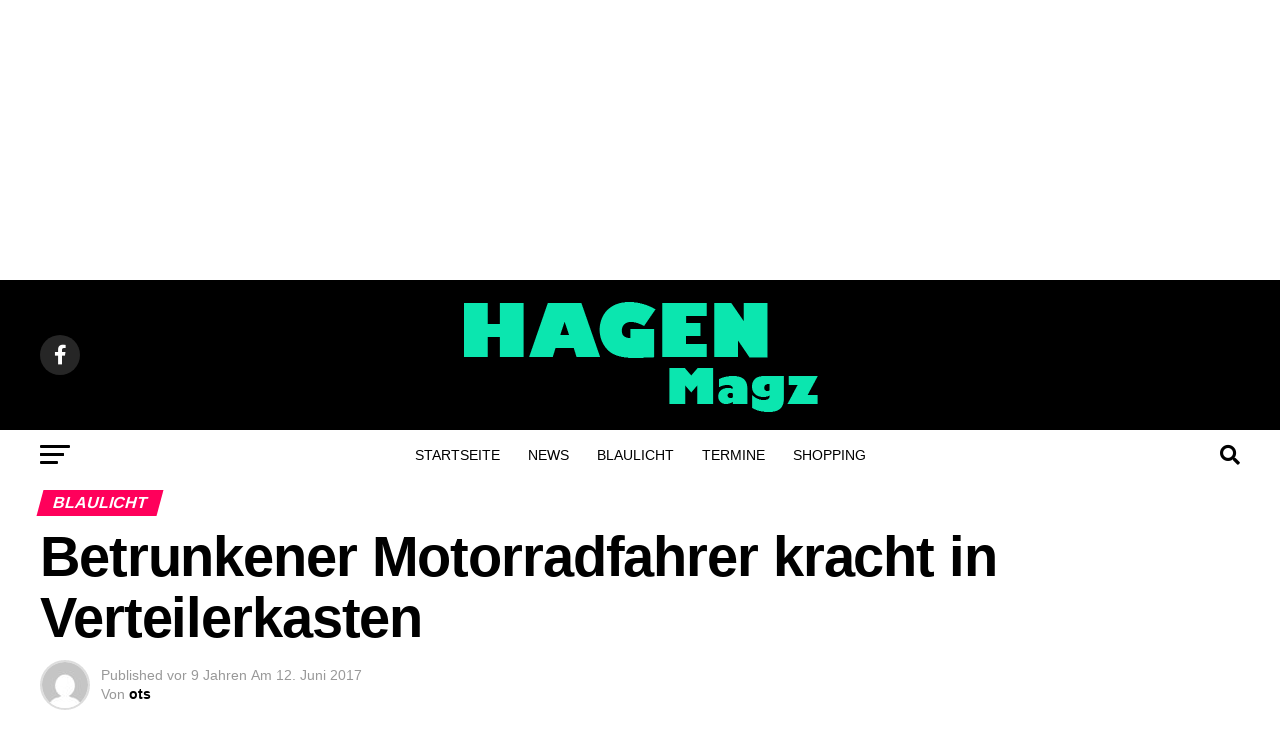

--- FILE ---
content_type: text/html; charset=UTF-8
request_url: https://www.hagenmagazin.de/2017/06/betrunkener-motorradfahrer-kracht-in-verteilerkasten/
body_size: 30830
content:
<!DOCTYPE html>
<html lang="de">
<head>
<meta charset="UTF-8" >
<meta name="viewport" id="viewport" content="width=device-width, initial-scale=1.0, maximum-scale=5.0, minimum-scale=1.0, user-scalable=yes" />
<link rel="pingback" href="https://www.hagenmagazin.de/xmlrpc.php" />
<meta property="og:type" content="article" />
					<meta property="og:image" content="https://www.hagenmagazin.de/wp-content/uploads/2017/06/unfall_BK-Verteiler_0617_1200.jpg" />
		<meta name="twitter:image" content="https://www.hagenmagazin.de/wp-content/uploads/2017/06/unfall_BK-Verteiler_0617_1200.jpg" />
	<meta property="og:url" content="https://www.hagenmagazin.de/2017/06/betrunkener-motorradfahrer-kracht-in-verteilerkasten/" />
<meta property="og:title" content="Betrunkener Motorradfahrer kracht in Verteilerkasten" />
<meta property="og:description" content="Am Freitag, 09.06.2017, kam es zu einem Motorradunfall in der Bürgerstraße. Gegen 19.00 Uhr fuhr ein 47-jähriger Mann mit seiner Honda die Straße Heuerfeld entlang. Nach jetzigen Ermittlungen bog er von dort aus nach links in die Bürgerstraße ab. Dabei kam er nach Zeugenaussagen von der Fahrbahn ab und fuhr in einen Verteilerkasten. Als der [&hellip;]" />
<meta name="twitter:card" content="summary_large_image">
<meta name="twitter:url" content="https://www.hagenmagazin.de/2017/06/betrunkener-motorradfahrer-kracht-in-verteilerkasten/">
<meta name="twitter:title" content="Betrunkener Motorradfahrer kracht in Verteilerkasten">
<meta name="twitter:description" content="Am Freitag, 09.06.2017, kam es zu einem Motorradunfall in der Bürgerstraße. Gegen 19.00 Uhr fuhr ein 47-jähriger Mann mit seiner Honda die Straße Heuerfeld entlang. Nach jetzigen Ermittlungen bog er von dort aus nach links in die Bürgerstraße ab. Dabei kam er nach Zeugenaussagen von der Fahrbahn ab und fuhr in einen Verteilerkasten. Als der [&hellip;]">
<meta name='robots' content='index, follow, max-image-preview:large, max-snippet:-1, max-video-preview:-1' />

	<!-- This site is optimized with the Yoast SEO Premium plugin v20.4 (Yoast SEO v20.4) - https://yoast.com/wordpress/plugins/seo/ -->
	<title>Betrunkener Motorradfahrer kracht in Verteilerkasten - Hagen Magazin</title>
	<meta name="description" content="Am Freitag, 09.06.2017, kam es zu einem Motorradunfall in der Bürgerstraße. Gegen 19.00 Uhr fuhr ein 47-jähriger Mann mit seiner Honda die Straße" />
	<link rel="canonical" href="https://www.hagenmagazin.de/2017/06/betrunkener-motorradfahrer-kracht-in-verteilerkasten/" />
	<meta property="og:locale" content="de_DE" />
	<meta property="og:type" content="article" />
	<meta property="og:title" content="Betrunkener Motorradfahrer kracht in Verteilerkasten" />
	<meta property="og:description" content="Am Freitag, 09.06.2017, kam es zu einem Motorradunfall in der Bürgerstraße. Gegen 19.00 Uhr fuhr ein 47-jähriger Mann mit seiner Honda die Straße" />
	<meta property="og:url" content="https://www.hagenmagazin.de/2017/06/betrunkener-motorradfahrer-kracht-in-verteilerkasten/" />
	<meta property="og:site_name" content="Hagen Magazin" />
	<meta property="article:publisher" content="https://facebook.com/hagenmagazin" />
	<meta property="article:published_time" content="2017-06-12T14:58:55+00:00" />
	<meta property="og:image" content="https://www.hagenmagazin.de/wp-content/uploads/2017/06/unfall_BK-Verteiler_0617_1200.jpg" />
	<meta property="og:image:width" content="1200" />
	<meta property="og:image:height" content="522" />
	<meta property="og:image:type" content="image/jpeg" />
	<meta name="author" content="ots" />
	<meta name="twitter:card" content="summary_large_image" />
	<meta name="twitter:creator" content="@hagenmagazin" />
	<meta name="twitter:site" content="@hagenmagazin" />
	<meta name="twitter:label1" content="Verfasst von" />
	<meta name="twitter:data1" content="ots" />
	<meta name="twitter:label2" content="Geschätzte Lesezeit" />
	<meta name="twitter:data2" content="1 Minute" />
	<script type="application/ld+json" class="yoast-schema-graph">{"@context":"https://schema.org","@graph":[{"@type":"Article","@id":"https://www.hagenmagazin.de/2017/06/betrunkener-motorradfahrer-kracht-in-verteilerkasten/#article","isPartOf":{"@id":"https://www.hagenmagazin.de/2017/06/betrunkener-motorradfahrer-kracht-in-verteilerkasten/"},"author":{"name":"ots","@id":"https://www.hagenmagazin.de/#/schema/person/3d417653e0b25b9a5aaeb0facf57a587"},"headline":"Betrunkener Motorradfahrer kracht in Verteilerkasten","datePublished":"2017-06-12T14:58:55+00:00","dateModified":"2017-06-12T14:58:55+00:00","mainEntityOfPage":{"@id":"https://www.hagenmagazin.de/2017/06/betrunkener-motorradfahrer-kracht-in-verteilerkasten/"},"wordCount":124,"commentCount":0,"publisher":{"@id":"https://www.hagenmagazin.de/#organization"},"image":{"@id":"https://www.hagenmagazin.de/2017/06/betrunkener-motorradfahrer-kracht-in-verteilerkasten/#primaryimage"},"thumbnailUrl":"https://www.hagenmagazin.de/wp-content/uploads/2017/06/unfall_BK-Verteiler_0617_1200.jpg","keywords":["Blaulicht","News","Unfall"],"articleSection":["Blaulicht","News"],"inLanguage":"de","potentialAction":[{"@type":"CommentAction","name":"Comment","target":["https://www.hagenmagazin.de/2017/06/betrunkener-motorradfahrer-kracht-in-verteilerkasten/#respond"]}],"copyrightYear":"2017","copyrightHolder":{"@id":"https://www.hagenmagazin.de/#organization"}},{"@type":"WebPage","@id":"https://www.hagenmagazin.de/2017/06/betrunkener-motorradfahrer-kracht-in-verteilerkasten/","url":"https://www.hagenmagazin.de/2017/06/betrunkener-motorradfahrer-kracht-in-verteilerkasten/","name":"Betrunkener Motorradfahrer kracht in Verteilerkasten - Hagen Magazin","isPartOf":{"@id":"https://www.hagenmagazin.de/#website"},"primaryImageOfPage":{"@id":"https://www.hagenmagazin.de/2017/06/betrunkener-motorradfahrer-kracht-in-verteilerkasten/#primaryimage"},"image":{"@id":"https://www.hagenmagazin.de/2017/06/betrunkener-motorradfahrer-kracht-in-verteilerkasten/#primaryimage"},"thumbnailUrl":"https://www.hagenmagazin.de/wp-content/uploads/2017/06/unfall_BK-Verteiler_0617_1200.jpg","datePublished":"2017-06-12T14:58:55+00:00","dateModified":"2017-06-12T14:58:55+00:00","description":"Am Freitag, 09.06.2017, kam es zu einem Motorradunfall in der Bürgerstraße. Gegen 19.00 Uhr fuhr ein 47-jähriger Mann mit seiner Honda die Straße","breadcrumb":{"@id":"https://www.hagenmagazin.de/2017/06/betrunkener-motorradfahrer-kracht-in-verteilerkasten/#breadcrumb"},"inLanguage":"de","potentialAction":[{"@type":"ReadAction","target":["https://www.hagenmagazin.de/2017/06/betrunkener-motorradfahrer-kracht-in-verteilerkasten/"]}]},{"@type":"ImageObject","inLanguage":"de","@id":"https://www.hagenmagazin.de/2017/06/betrunkener-motorradfahrer-kracht-in-verteilerkasten/#primaryimage","url":"https://www.hagenmagazin.de/wp-content/uploads/2017/06/unfall_BK-Verteiler_0617_1200.jpg","contentUrl":"https://www.hagenmagazin.de/wp-content/uploads/2017/06/unfall_BK-Verteiler_0617_1200.jpg","width":1200,"height":522},{"@type":"BreadcrumbList","@id":"https://www.hagenmagazin.de/2017/06/betrunkener-motorradfahrer-kracht-in-verteilerkasten/#breadcrumb","itemListElement":[{"@type":"ListItem","position":1,"name":"Startseite","item":"https://www.hagenmagazin.de/"},{"@type":"ListItem","position":2,"name":"Beitrag","item":"https://www.hagenmagazin.de/beitrag/"},{"@type":"ListItem","position":3,"name":"Betrunkener Motorradfahrer kracht in Verteilerkasten"}]},{"@type":"WebSite","@id":"https://www.hagenmagazin.de/#website","url":"https://www.hagenmagazin.de/","name":"Hagen Magazin","description":"Nachrichten und Lokal-TV aus Hagen","publisher":{"@id":"https://www.hagenmagazin.de/#organization"},"potentialAction":[{"@type":"SearchAction","target":{"@type":"EntryPoint","urlTemplate":"https://www.hagenmagazin.de/?s={search_term_string}"},"query-input":"required name=search_term_string"}],"inLanguage":"de"},{"@type":"Organization","@id":"https://www.hagenmagazin.de/#organization","name":"Hagen Magazin","url":"https://www.hagenmagazin.de/","logo":{"@type":"ImageObject","inLanguage":"de","@id":"https://www.hagenmagazin.de/#/schema/logo/image/","url":"https://www.hagenmagazin.de/wp-content/uploads/2023/04/hagen-logo-large@2x-1.png","contentUrl":"https://www.hagenmagazin.de/wp-content/uploads/2023/04/hagen-logo-large@2x-1.png","width":366,"height":120,"caption":"Hagen Magazin"},"image":{"@id":"https://www.hagenmagazin.de/#/schema/logo/image/"},"sameAs":["https://facebook.com/hagenmagazin","https://twitter.com/hagenmagazin"]},{"@type":"Person","@id":"https://www.hagenmagazin.de/#/schema/person/3d417653e0b25b9a5aaeb0facf57a587","name":"ots","image":{"@type":"ImageObject","inLanguage":"de","@id":"https://www.hagenmagazin.de/#/schema/person/image/","url":"https://secure.gravatar.com/avatar/86de34d09cdca52ff57b932f8693d9c62346082da5311cb989160da2c7d702c7?s=96&d=mm&r=g","contentUrl":"https://secure.gravatar.com/avatar/86de34d09cdca52ff57b932f8693d9c62346082da5311cb989160da2c7d702c7?s=96&d=mm&r=g","caption":"ots"},"url":"https://www.hagenmagazin.de/author/ots/"}]}</script>
	<!-- / Yoast SEO Premium plugin. -->


<link rel='dns-prefetch' href='//www.googletagmanager.com' />
<link rel='dns-prefetch' href='//ajax.googleapis.com' />

<link rel='dns-prefetch' href='//pagead2.googlesyndication.com' />
<link rel='dns-prefetch' href='//fundingchoicesmessages.google.com' />

<link rel="alternate" type="application/rss+xml" title="Hagen Magazin &raquo; Feed" href="https://www.hagenmagazin.de/feed/" />
<link rel="alternate" type="application/rss+xml" title="Hagen Magazin &raquo; Kommentar-Feed" href="https://www.hagenmagazin.de/comments/feed/" />
<link rel="alternate" type="application/rss+xml" title="Hagen Magazin &raquo; Betrunkener Motorradfahrer kracht in Verteilerkasten-Kommentar-Feed" href="https://www.hagenmagazin.de/2017/06/betrunkener-motorradfahrer-kracht-in-verteilerkasten/feed/" />
<link rel="alternate" title="oEmbed (JSON)" type="application/json+oembed" href="https://www.hagenmagazin.de/wp-json/oembed/1.0/embed?url=https%3A%2F%2Fwww.hagenmagazin.de%2F2017%2F06%2Fbetrunkener-motorradfahrer-kracht-in-verteilerkasten%2F" />
<link rel="alternate" title="oEmbed (XML)" type="text/xml+oembed" href="https://www.hagenmagazin.de/wp-json/oembed/1.0/embed?url=https%3A%2F%2Fwww.hagenmagazin.de%2F2017%2F06%2Fbetrunkener-motorradfahrer-kracht-in-verteilerkasten%2F&#038;format=xml" />
<style id='wp-img-auto-sizes-contain-inline-css' type='text/css'>
img:is([sizes=auto i],[sizes^="auto," i]){contain-intrinsic-size:3000px 1500px}
/*# sourceURL=wp-img-auto-sizes-contain-inline-css */
</style>
<style id='wp-emoji-styles-inline-css' type='text/css'>

	img.wp-smiley, img.emoji {
		display: inline !important;
		border: none !important;
		box-shadow: none !important;
		height: 1em !important;
		width: 1em !important;
		margin: 0 0.07em !important;
		vertical-align: -0.1em !important;
		background: none !important;
		padding: 0 !important;
	}
/*# sourceURL=wp-emoji-styles-inline-css */
</style>
<style id='wp-block-library-inline-css' type='text/css'>
:root{--wp-block-synced-color:#7a00df;--wp-block-synced-color--rgb:122,0,223;--wp-bound-block-color:var(--wp-block-synced-color);--wp-editor-canvas-background:#ddd;--wp-admin-theme-color:#007cba;--wp-admin-theme-color--rgb:0,124,186;--wp-admin-theme-color-darker-10:#006ba1;--wp-admin-theme-color-darker-10--rgb:0,107,160.5;--wp-admin-theme-color-darker-20:#005a87;--wp-admin-theme-color-darker-20--rgb:0,90,135;--wp-admin-border-width-focus:2px}@media (min-resolution:192dpi){:root{--wp-admin-border-width-focus:1.5px}}.wp-element-button{cursor:pointer}:root .has-very-light-gray-background-color{background-color:#eee}:root .has-very-dark-gray-background-color{background-color:#313131}:root .has-very-light-gray-color{color:#eee}:root .has-very-dark-gray-color{color:#313131}:root .has-vivid-green-cyan-to-vivid-cyan-blue-gradient-background{background:linear-gradient(135deg,#00d084,#0693e3)}:root .has-purple-crush-gradient-background{background:linear-gradient(135deg,#34e2e4,#4721fb 50%,#ab1dfe)}:root .has-hazy-dawn-gradient-background{background:linear-gradient(135deg,#faaca8,#dad0ec)}:root .has-subdued-olive-gradient-background{background:linear-gradient(135deg,#fafae1,#67a671)}:root .has-atomic-cream-gradient-background{background:linear-gradient(135deg,#fdd79a,#004a59)}:root .has-nightshade-gradient-background{background:linear-gradient(135deg,#330968,#31cdcf)}:root .has-midnight-gradient-background{background:linear-gradient(135deg,#020381,#2874fc)}:root{--wp--preset--font-size--normal:16px;--wp--preset--font-size--huge:42px}.has-regular-font-size{font-size:1em}.has-larger-font-size{font-size:2.625em}.has-normal-font-size{font-size:var(--wp--preset--font-size--normal)}.has-huge-font-size{font-size:var(--wp--preset--font-size--huge)}.has-text-align-center{text-align:center}.has-text-align-left{text-align:left}.has-text-align-right{text-align:right}.has-fit-text{white-space:nowrap!important}#end-resizable-editor-section{display:none}.aligncenter{clear:both}.items-justified-left{justify-content:flex-start}.items-justified-center{justify-content:center}.items-justified-right{justify-content:flex-end}.items-justified-space-between{justify-content:space-between}.screen-reader-text{border:0;clip-path:inset(50%);height:1px;margin:-1px;overflow:hidden;padding:0;position:absolute;width:1px;word-wrap:normal!important}.screen-reader-text:focus{background-color:#ddd;clip-path:none;color:#444;display:block;font-size:1em;height:auto;left:5px;line-height:normal;padding:15px 23px 14px;text-decoration:none;top:5px;width:auto;z-index:100000}html :where(.has-border-color){border-style:solid}html :where([style*=border-top-color]){border-top-style:solid}html :where([style*=border-right-color]){border-right-style:solid}html :where([style*=border-bottom-color]){border-bottom-style:solid}html :where([style*=border-left-color]){border-left-style:solid}html :where([style*=border-width]){border-style:solid}html :where([style*=border-top-width]){border-top-style:solid}html :where([style*=border-right-width]){border-right-style:solid}html :where([style*=border-bottom-width]){border-bottom-style:solid}html :where([style*=border-left-width]){border-left-style:solid}html :where(img[class*=wp-image-]){height:auto;max-width:100%}:where(figure){margin:0 0 1em}html :where(.is-position-sticky){--wp-admin--admin-bar--position-offset:var(--wp-admin--admin-bar--height,0px)}@media screen and (max-width:600px){html :where(.is-position-sticky){--wp-admin--admin-bar--position-offset:0px}}

/*# sourceURL=wp-block-library-inline-css */
</style><style id='global-styles-inline-css' type='text/css'>
:root{--wp--preset--aspect-ratio--square: 1;--wp--preset--aspect-ratio--4-3: 4/3;--wp--preset--aspect-ratio--3-4: 3/4;--wp--preset--aspect-ratio--3-2: 3/2;--wp--preset--aspect-ratio--2-3: 2/3;--wp--preset--aspect-ratio--16-9: 16/9;--wp--preset--aspect-ratio--9-16: 9/16;--wp--preset--color--black: #000000;--wp--preset--color--cyan-bluish-gray: #abb8c3;--wp--preset--color--white: #ffffff;--wp--preset--color--pale-pink: #f78da7;--wp--preset--color--vivid-red: #cf2e2e;--wp--preset--color--luminous-vivid-orange: #ff6900;--wp--preset--color--luminous-vivid-amber: #fcb900;--wp--preset--color--light-green-cyan: #7bdcb5;--wp--preset--color--vivid-green-cyan: #00d084;--wp--preset--color--pale-cyan-blue: #8ed1fc;--wp--preset--color--vivid-cyan-blue: #0693e3;--wp--preset--color--vivid-purple: #9b51e0;--wp--preset--gradient--vivid-cyan-blue-to-vivid-purple: linear-gradient(135deg,rgb(6,147,227) 0%,rgb(155,81,224) 100%);--wp--preset--gradient--light-green-cyan-to-vivid-green-cyan: linear-gradient(135deg,rgb(122,220,180) 0%,rgb(0,208,130) 100%);--wp--preset--gradient--luminous-vivid-amber-to-luminous-vivid-orange: linear-gradient(135deg,rgb(252,185,0) 0%,rgb(255,105,0) 100%);--wp--preset--gradient--luminous-vivid-orange-to-vivid-red: linear-gradient(135deg,rgb(255,105,0) 0%,rgb(207,46,46) 100%);--wp--preset--gradient--very-light-gray-to-cyan-bluish-gray: linear-gradient(135deg,rgb(238,238,238) 0%,rgb(169,184,195) 100%);--wp--preset--gradient--cool-to-warm-spectrum: linear-gradient(135deg,rgb(74,234,220) 0%,rgb(151,120,209) 20%,rgb(207,42,186) 40%,rgb(238,44,130) 60%,rgb(251,105,98) 80%,rgb(254,248,76) 100%);--wp--preset--gradient--blush-light-purple: linear-gradient(135deg,rgb(255,206,236) 0%,rgb(152,150,240) 100%);--wp--preset--gradient--blush-bordeaux: linear-gradient(135deg,rgb(254,205,165) 0%,rgb(254,45,45) 50%,rgb(107,0,62) 100%);--wp--preset--gradient--luminous-dusk: linear-gradient(135deg,rgb(255,203,112) 0%,rgb(199,81,192) 50%,rgb(65,88,208) 100%);--wp--preset--gradient--pale-ocean: linear-gradient(135deg,rgb(255,245,203) 0%,rgb(182,227,212) 50%,rgb(51,167,181) 100%);--wp--preset--gradient--electric-grass: linear-gradient(135deg,rgb(202,248,128) 0%,rgb(113,206,126) 100%);--wp--preset--gradient--midnight: linear-gradient(135deg,rgb(2,3,129) 0%,rgb(40,116,252) 100%);--wp--preset--font-size--small: 13px;--wp--preset--font-size--medium: 20px;--wp--preset--font-size--large: 36px;--wp--preset--font-size--x-large: 42px;--wp--preset--spacing--20: 0.44rem;--wp--preset--spacing--30: 0.67rem;--wp--preset--spacing--40: 1rem;--wp--preset--spacing--50: 1.5rem;--wp--preset--spacing--60: 2.25rem;--wp--preset--spacing--70: 3.38rem;--wp--preset--spacing--80: 5.06rem;--wp--preset--shadow--natural: 6px 6px 9px rgba(0, 0, 0, 0.2);--wp--preset--shadow--deep: 12px 12px 50px rgba(0, 0, 0, 0.4);--wp--preset--shadow--sharp: 6px 6px 0px rgba(0, 0, 0, 0.2);--wp--preset--shadow--outlined: 6px 6px 0px -3px rgb(255, 255, 255), 6px 6px rgb(0, 0, 0);--wp--preset--shadow--crisp: 6px 6px 0px rgb(0, 0, 0);}:where(.is-layout-flex){gap: 0.5em;}:where(.is-layout-grid){gap: 0.5em;}body .is-layout-flex{display: flex;}.is-layout-flex{flex-wrap: wrap;align-items: center;}.is-layout-flex > :is(*, div){margin: 0;}body .is-layout-grid{display: grid;}.is-layout-grid > :is(*, div){margin: 0;}:where(.wp-block-columns.is-layout-flex){gap: 2em;}:where(.wp-block-columns.is-layout-grid){gap: 2em;}:where(.wp-block-post-template.is-layout-flex){gap: 1.25em;}:where(.wp-block-post-template.is-layout-grid){gap: 1.25em;}.has-black-color{color: var(--wp--preset--color--black) !important;}.has-cyan-bluish-gray-color{color: var(--wp--preset--color--cyan-bluish-gray) !important;}.has-white-color{color: var(--wp--preset--color--white) !important;}.has-pale-pink-color{color: var(--wp--preset--color--pale-pink) !important;}.has-vivid-red-color{color: var(--wp--preset--color--vivid-red) !important;}.has-luminous-vivid-orange-color{color: var(--wp--preset--color--luminous-vivid-orange) !important;}.has-luminous-vivid-amber-color{color: var(--wp--preset--color--luminous-vivid-amber) !important;}.has-light-green-cyan-color{color: var(--wp--preset--color--light-green-cyan) !important;}.has-vivid-green-cyan-color{color: var(--wp--preset--color--vivid-green-cyan) !important;}.has-pale-cyan-blue-color{color: var(--wp--preset--color--pale-cyan-blue) !important;}.has-vivid-cyan-blue-color{color: var(--wp--preset--color--vivid-cyan-blue) !important;}.has-vivid-purple-color{color: var(--wp--preset--color--vivid-purple) !important;}.has-black-background-color{background-color: var(--wp--preset--color--black) !important;}.has-cyan-bluish-gray-background-color{background-color: var(--wp--preset--color--cyan-bluish-gray) !important;}.has-white-background-color{background-color: var(--wp--preset--color--white) !important;}.has-pale-pink-background-color{background-color: var(--wp--preset--color--pale-pink) !important;}.has-vivid-red-background-color{background-color: var(--wp--preset--color--vivid-red) !important;}.has-luminous-vivid-orange-background-color{background-color: var(--wp--preset--color--luminous-vivid-orange) !important;}.has-luminous-vivid-amber-background-color{background-color: var(--wp--preset--color--luminous-vivid-amber) !important;}.has-light-green-cyan-background-color{background-color: var(--wp--preset--color--light-green-cyan) !important;}.has-vivid-green-cyan-background-color{background-color: var(--wp--preset--color--vivid-green-cyan) !important;}.has-pale-cyan-blue-background-color{background-color: var(--wp--preset--color--pale-cyan-blue) !important;}.has-vivid-cyan-blue-background-color{background-color: var(--wp--preset--color--vivid-cyan-blue) !important;}.has-vivid-purple-background-color{background-color: var(--wp--preset--color--vivid-purple) !important;}.has-black-border-color{border-color: var(--wp--preset--color--black) !important;}.has-cyan-bluish-gray-border-color{border-color: var(--wp--preset--color--cyan-bluish-gray) !important;}.has-white-border-color{border-color: var(--wp--preset--color--white) !important;}.has-pale-pink-border-color{border-color: var(--wp--preset--color--pale-pink) !important;}.has-vivid-red-border-color{border-color: var(--wp--preset--color--vivid-red) !important;}.has-luminous-vivid-orange-border-color{border-color: var(--wp--preset--color--luminous-vivid-orange) !important;}.has-luminous-vivid-amber-border-color{border-color: var(--wp--preset--color--luminous-vivid-amber) !important;}.has-light-green-cyan-border-color{border-color: var(--wp--preset--color--light-green-cyan) !important;}.has-vivid-green-cyan-border-color{border-color: var(--wp--preset--color--vivid-green-cyan) !important;}.has-pale-cyan-blue-border-color{border-color: var(--wp--preset--color--pale-cyan-blue) !important;}.has-vivid-cyan-blue-border-color{border-color: var(--wp--preset--color--vivid-cyan-blue) !important;}.has-vivid-purple-border-color{border-color: var(--wp--preset--color--vivid-purple) !important;}.has-vivid-cyan-blue-to-vivid-purple-gradient-background{background: var(--wp--preset--gradient--vivid-cyan-blue-to-vivid-purple) !important;}.has-light-green-cyan-to-vivid-green-cyan-gradient-background{background: var(--wp--preset--gradient--light-green-cyan-to-vivid-green-cyan) !important;}.has-luminous-vivid-amber-to-luminous-vivid-orange-gradient-background{background: var(--wp--preset--gradient--luminous-vivid-amber-to-luminous-vivid-orange) !important;}.has-luminous-vivid-orange-to-vivid-red-gradient-background{background: var(--wp--preset--gradient--luminous-vivid-orange-to-vivid-red) !important;}.has-very-light-gray-to-cyan-bluish-gray-gradient-background{background: var(--wp--preset--gradient--very-light-gray-to-cyan-bluish-gray) !important;}.has-cool-to-warm-spectrum-gradient-background{background: var(--wp--preset--gradient--cool-to-warm-spectrum) !important;}.has-blush-light-purple-gradient-background{background: var(--wp--preset--gradient--blush-light-purple) !important;}.has-blush-bordeaux-gradient-background{background: var(--wp--preset--gradient--blush-bordeaux) !important;}.has-luminous-dusk-gradient-background{background: var(--wp--preset--gradient--luminous-dusk) !important;}.has-pale-ocean-gradient-background{background: var(--wp--preset--gradient--pale-ocean) !important;}.has-electric-grass-gradient-background{background: var(--wp--preset--gradient--electric-grass) !important;}.has-midnight-gradient-background{background: var(--wp--preset--gradient--midnight) !important;}.has-small-font-size{font-size: var(--wp--preset--font-size--small) !important;}.has-medium-font-size{font-size: var(--wp--preset--font-size--medium) !important;}.has-large-font-size{font-size: var(--wp--preset--font-size--large) !important;}.has-x-large-font-size{font-size: var(--wp--preset--font-size--x-large) !important;}
/*# sourceURL=global-styles-inline-css */
</style>

<style id='classic-theme-styles-inline-css' type='text/css'>
/*! This file is auto-generated */
.wp-block-button__link{color:#fff;background-color:#32373c;border-radius:9999px;box-shadow:none;text-decoration:none;padding:calc(.667em + 2px) calc(1.333em + 2px);font-size:1.125em}.wp-block-file__button{background:#32373c;color:#fff;text-decoration:none}
/*# sourceURL=/wp-includes/css/classic-themes.min.css */
</style>
<link data-minify="1" rel='stylesheet' id='ql-jquery-ui-css' href='https://www.hagenmagazin.de/wp-content/cache/min/1/ajax/libs/jqueryui/1.12.1/themes/smoothness/jquery-ui.css?ver=1705612623' type='text/css' media='all' />
<link data-minify="1" rel='stylesheet' id='mvp-custom-style-css' href='https://www.hagenmagazin.de/wp-content/cache/min/1/wp-content/themes/zox-news/style.css?ver=1705612623' type='text/css' media='all' />
<style id='mvp-custom-style-inline-css' type='text/css'>


#mvp-wallpaper {
	background: url() no-repeat 50% 0;
	}

#mvp-foot-copy a {
	color: #0be6af;
	}

#mvp-content-main p a,
#mvp-content-main ul a,
#mvp-content-main ol a,
.mvp-post-add-main p a,
.mvp-post-add-main ul a,
.mvp-post-add-main ol a {
	box-shadow: inset 0 -4px 0 #0be6af;
	}

#mvp-content-main p a:hover,
#mvp-content-main ul a:hover,
#mvp-content-main ol a:hover,
.mvp-post-add-main p a:hover,
.mvp-post-add-main ul a:hover,
.mvp-post-add-main ol a:hover {
	background: #0be6af;
	}

a,
a:visited,
.post-info-name a,
.woocommerce .woocommerce-breadcrumb a {
	color: #ff005b;
	}

#mvp-side-wrap a:hover {
	color: #ff005b;
	}

.mvp-fly-top:hover,
.mvp-vid-box-wrap,
ul.mvp-soc-mob-list li.mvp-soc-mob-com {
	background: #0be6af;
	}

nav.mvp-fly-nav-menu ul li.menu-item-has-children:after,
.mvp-feat1-left-wrap span.mvp-cd-cat,
.mvp-widget-feat1-top-story span.mvp-cd-cat,
.mvp-widget-feat2-left-cont span.mvp-cd-cat,
.mvp-widget-dark-feat span.mvp-cd-cat,
.mvp-widget-dark-sub span.mvp-cd-cat,
.mvp-vid-wide-text span.mvp-cd-cat,
.mvp-feat2-top-text span.mvp-cd-cat,
.mvp-feat3-main-story span.mvp-cd-cat,
.mvp-feat3-sub-text span.mvp-cd-cat,
.mvp-feat4-main-text span.mvp-cd-cat,
.woocommerce-message:before,
.woocommerce-info:before,
.woocommerce-message:before {
	color: #0be6af;
	}

#searchform input,
.mvp-authors-name {
	border-bottom: 1px solid #0be6af;
	}

.mvp-fly-top:hover {
	border-top: 1px solid #0be6af;
	border-left: 1px solid #0be6af;
	border-bottom: 1px solid #0be6af;
	}

.woocommerce .widget_price_filter .ui-slider .ui-slider-handle,
.woocommerce #respond input#submit.alt,
.woocommerce a.button.alt,
.woocommerce button.button.alt,
.woocommerce input.button.alt,
.woocommerce #respond input#submit.alt:hover,
.woocommerce a.button.alt:hover,
.woocommerce button.button.alt:hover,
.woocommerce input.button.alt:hover {
	background-color: #0be6af;
	}

.woocommerce-error,
.woocommerce-info,
.woocommerce-message {
	border-top-color: #0be6af;
	}

ul.mvp-feat1-list-buts li.active span.mvp-feat1-list-but,
span.mvp-widget-home-title,
span.mvp-post-cat,
span.mvp-feat1-pop-head {
	background: #ff005b;
	}

.woocommerce span.onsale {
	background-color: #ff005b;
	}

.mvp-widget-feat2-side-more-but,
.woocommerce .star-rating span:before,
span.mvp-prev-next-label,
.mvp-cat-date-wrap .sticky {
	color: #ff005b !important;
	}

#mvp-main-nav-top,
#mvp-fly-wrap,
.mvp-soc-mob-right,
#mvp-main-nav-small-cont {
	background: #000000;
	}

#mvp-main-nav-small .mvp-fly-but-wrap span,
#mvp-main-nav-small .mvp-search-but-wrap span,
.mvp-nav-top-left .mvp-fly-but-wrap span,
#mvp-fly-wrap .mvp-fly-but-wrap span {
	background: #555555;
	}

.mvp-nav-top-right .mvp-nav-search-but,
span.mvp-fly-soc-head,
.mvp-soc-mob-right i,
#mvp-main-nav-small span.mvp-nav-search-but,
#mvp-main-nav-small .mvp-nav-menu ul li a  {
	color: #555555;
	}

#mvp-main-nav-small .mvp-nav-menu ul li.menu-item-has-children a:after {
	border-color: #555555 transparent transparent transparent;
	}

#mvp-nav-top-wrap span.mvp-nav-search-but:hover,
#mvp-main-nav-small span.mvp-nav-search-but:hover {
	color: #0be6af;
	}

#mvp-nav-top-wrap .mvp-fly-but-wrap:hover span,
#mvp-main-nav-small .mvp-fly-but-wrap:hover span,
span.mvp-woo-cart-num:hover {
	background: #0be6af;
	}

#mvp-main-nav-bot-cont {
	background: #ffffff;
	}

#mvp-nav-bot-wrap .mvp-fly-but-wrap span,
#mvp-nav-bot-wrap .mvp-search-but-wrap span {
	background: #000000;
	}

#mvp-nav-bot-wrap span.mvp-nav-search-but,
#mvp-nav-bot-wrap .mvp-nav-menu ul li a {
	color: #000000;
	}

#mvp-nav-bot-wrap .mvp-nav-menu ul li.menu-item-has-children a:after {
	border-color: #000000 transparent transparent transparent;
	}

.mvp-nav-menu ul li:hover a {
	border-bottom: 5px solid #0be6af;
	}

#mvp-nav-bot-wrap .mvp-fly-but-wrap:hover span {
	background: #0be6af;
	}

#mvp-nav-bot-wrap span.mvp-nav-search-but:hover {
	color: #0be6af;
	}

body,
.mvp-feat1-feat-text p,
.mvp-feat2-top-text p,
.mvp-feat3-main-text p,
.mvp-feat3-sub-text p,
#searchform input,
.mvp-author-info-text,
span.mvp-post-excerpt,
.mvp-nav-menu ul li ul.sub-menu li a,
nav.mvp-fly-nav-menu ul li a,
.mvp-ad-label,
span.mvp-feat-caption,
.mvp-post-tags a,
.mvp-post-tags a:visited,
span.mvp-author-box-name a,
#mvp-author-box-text p,
.mvp-post-gallery-text p,
ul.mvp-soc-mob-list li span,
#comments,
h3#reply-title,
h2.comments,
#mvp-foot-copy p,
span.mvp-fly-soc-head,
.mvp-post-tags-header,
span.mvp-prev-next-label,
span.mvp-post-add-link-but,
#mvp-comments-button a,
#mvp-comments-button span.mvp-comment-but-text,
.woocommerce ul.product_list_widget span.product-title,
.woocommerce ul.product_list_widget li a,
.woocommerce #reviews #comments ol.commentlist li .comment-text p.meta,
.woocommerce div.product p.price,
.woocommerce div.product p.price ins,
.woocommerce div.product p.price del,
.woocommerce ul.products li.product .price del,
.woocommerce ul.products li.product .price ins,
.woocommerce ul.products li.product .price,
.woocommerce #respond input#submit,
.woocommerce a.button,
.woocommerce button.button,
.woocommerce input.button,
.woocommerce .widget_price_filter .price_slider_amount .button,
.woocommerce span.onsale,
.woocommerce-review-link,
#woo-content p.woocommerce-result-count,
.woocommerce div.product .woocommerce-tabs ul.tabs li a,
a.mvp-inf-more-but,
span.mvp-cont-read-but,
span.mvp-cd-cat,
span.mvp-cd-date,
.mvp-feat4-main-text p,
span.mvp-woo-cart-num,
span.mvp-widget-home-title2,
.wp-caption,
#mvp-content-main p.wp-caption-text,
.gallery-caption,
.mvp-post-add-main p.wp-caption-text,
#bbpress-forums,
#bbpress-forums p,
.protected-post-form input,
#mvp-feat6-text p {
	font-family: 'Roboto', sans-serif;
	font-display: swap;
	}

.mvp-blog-story-text p,
span.mvp-author-page-desc,
#mvp-404 p,
.mvp-widget-feat1-bot-text p,
.mvp-widget-feat2-left-text p,
.mvp-flex-story-text p,
.mvp-search-text p,
#mvp-content-main p,
.mvp-post-add-main p,
#mvp-content-main ul li,
#mvp-content-main ol li,
.rwp-summary,
.rwp-u-review__comment,
.mvp-feat5-mid-main-text p,
.mvp-feat5-small-main-text p,
#mvp-content-main .wp-block-button__link,
.wp-block-audio figcaption,
.wp-block-video figcaption,
.wp-block-embed figcaption,
.wp-block-verse pre,
pre.wp-block-verse {
	font-family: 'PT Serif', sans-serif;
	font-display: swap;
	}

.mvp-nav-menu ul li a,
#mvp-foot-menu ul li a {
	font-family: 'Oswald', sans-serif;
	font-display: swap;
	}


.mvp-feat1-sub-text h2,
.mvp-feat1-pop-text h2,
.mvp-feat1-list-text h2,
.mvp-widget-feat1-top-text h2,
.mvp-widget-feat1-bot-text h2,
.mvp-widget-dark-feat-text h2,
.mvp-widget-dark-sub-text h2,
.mvp-widget-feat2-left-text h2,
.mvp-widget-feat2-right-text h2,
.mvp-blog-story-text h2,
.mvp-flex-story-text h2,
.mvp-vid-wide-more-text p,
.mvp-prev-next-text p,
.mvp-related-text,
.mvp-post-more-text p,
h2.mvp-authors-latest a,
.mvp-feat2-bot-text h2,
.mvp-feat3-sub-text h2,
.mvp-feat3-main-text h2,
.mvp-feat4-main-text h2,
.mvp-feat5-text h2,
.mvp-feat5-mid-main-text h2,
.mvp-feat5-small-main-text h2,
.mvp-feat5-mid-sub-text h2,
#mvp-feat6-text h2,
.alp-related-posts-wrapper .alp-related-post .post-title {
	font-family: 'Oswald', sans-serif;
	font-display: swap;
	}

.mvp-feat2-top-text h2,
.mvp-feat1-feat-text h2,
h1.mvp-post-title,
h1.mvp-post-title-wide,
.mvp-drop-nav-title h4,
#mvp-content-main blockquote p,
.mvp-post-add-main blockquote p,
#mvp-content-main p.has-large-font-size,
#mvp-404 h1,
#woo-content h1.page-title,
.woocommerce div.product .product_title,
.woocommerce ul.products li.product h3,
.alp-related-posts .current .post-title {
	font-family: 'Oswald', sans-serif;
	font-display: swap;
	}

span.mvp-feat1-pop-head,
.mvp-feat1-pop-text:before,
span.mvp-feat1-list-but,
span.mvp-widget-home-title,
.mvp-widget-feat2-side-more,
span.mvp-post-cat,
span.mvp-page-head,
h1.mvp-author-top-head,
.mvp-authors-name,
#mvp-content-main h1,
#mvp-content-main h2,
#mvp-content-main h3,
#mvp-content-main h4,
#mvp-content-main h5,
#mvp-content-main h6,
.woocommerce .related h2,
.woocommerce div.product .woocommerce-tabs .panel h2,
.woocommerce div.product .product_title,
.mvp-feat5-side-list .mvp-feat1-list-img:after {
	font-family: 'Roboto', sans-serif;
	font-display: swap;
	}

	

	#mvp-leader-wrap {
		position: relative;
		}
	#mvp-site-main {
		margin-top: 0;
		}
	#mvp-leader-wrap {
		top: 0 !important;
		}
		

	.mvp-nav-links {
		display: none;
		}
		

	@media screen and (max-width: 479px) {
		.single #mvp-content-body-top {
			max-height: 400px;
			}
		.single .mvp-cont-read-but-wrap {
			display: inline;
			}
		}
		
/*# sourceURL=mvp-custom-style-inline-css */
</style>
<link data-minify="1" rel='stylesheet' id='mvp-reset-css' href='https://www.hagenmagazin.de/wp-content/cache/min/1/wp-content/themes/zox-news/css/reset.css?ver=1705612623' type='text/css' media='all' />
<link data-minify="1" rel='stylesheet' id='fontawesome-css' href='https://www.hagenmagazin.de/wp-content/cache/min/1/wp-content/themes/zox-news/font-awesome/css/all.css?ver=1705612623' type='text/css' media='all' />
<link data-minify="1" crossorigin="anonymous" rel='stylesheet' id='mvp-fonts-css' href='https://www.hagenmagazin.de/wp-content/cache/min/1/wp-content/uploads/omgf/mvp-fonts/mvp-fonts.css?ver=1705612623' type='text/css' media='all' />
<link data-minify="1" rel='stylesheet' id='mvp-media-queries-css' href='https://www.hagenmagazin.de/wp-content/cache/min/1/wp-content/themes/zox-news/css/media-queries.css?ver=1705612623' type='text/css' media='all' />
<style id='rocket-lazyload-inline-css' type='text/css'>
.rll-youtube-player{position:relative;padding-bottom:56.23%;height:0;overflow:hidden;max-width:100%;}.rll-youtube-player:focus-within{outline: 2px solid currentColor;outline-offset: 5px;}.rll-youtube-player iframe{position:absolute;top:0;left:0;width:100%;height:100%;z-index:100;background:0 0}.rll-youtube-player img{bottom:0;display:block;left:0;margin:auto;max-width:100%;width:100%;position:absolute;right:0;top:0;border:none;height:auto;-webkit-transition:.4s all;-moz-transition:.4s all;transition:.4s all}.rll-youtube-player img:hover{-webkit-filter:brightness(75%)}.rll-youtube-player .play{height:100%;width:100%;left:0;top:0;position:absolute;background:url(https://www.hagenmagazin.de/wp-content/plugins/wp-rocket/assets/img/youtube.png) no-repeat center;background-color: transparent !important;cursor:pointer;border:none;}.wp-embed-responsive .wp-has-aspect-ratio .rll-youtube-player{position:absolute;padding-bottom:0;width:100%;height:100%;top:0;bottom:0;left:0;right:0}
/*# sourceURL=rocket-lazyload-inline-css */
</style>
<script type="text/javascript" src="https://www.hagenmagazin.de/wp-includes/js/jquery/jquery.min.js?ver=3.7.1" id="jquery-core-js"></script>
<script type="text/javascript" src="https://www.hagenmagazin.de/wp-includes/js/jquery/jquery-migrate.min.js?ver=3.4.1" id="jquery-migrate-js" defer></script>

<!-- Google Tag (gtac.js) durch Site-Kit hinzugefügt -->
<!-- Von Site Kit hinzugefügtes Google-Analytics-Snippet -->
<script type="text/javascript" src="https://www.googletagmanager.com/gtag/js?id=G-PLFPSKJ5CD" id="google_gtagjs-js" async></script>
<script type="text/javascript" id="google_gtagjs-js-after">
/* <![CDATA[ */
window.dataLayer = window.dataLayer || [];function gtag(){dataLayer.push(arguments);}
gtag("set","linker",{"domains":["www.hagenmagazin.de"]});
gtag("js", new Date());
gtag("set", "developer_id.dZTNiMT", true);
gtag("config", "G-PLFPSKJ5CD");
//# sourceURL=google_gtagjs-js-after
/* ]]> */
</script>
<link rel="https://api.w.org/" href="https://www.hagenmagazin.de/wp-json/" /><link rel="alternate" title="JSON" type="application/json" href="https://www.hagenmagazin.de/wp-json/wp/v2/posts/5465" /><link rel="EditURI" type="application/rsd+xml" title="RSD" href="https://www.hagenmagazin.de/xmlrpc.php?rsd" />
<meta name="generator" content="WordPress 6.9" />
<link rel='shortlink' href='https://www.hagenmagazin.de/?p=5465' />
<meta name="generator" content="Site Kit by Google 1.168.0" />
<!-- Durch Site Kit hinzugefügte Google AdSense Metatags -->
<meta name="google-adsense-platform-account" content="ca-host-pub-2644536267352236">
<meta name="google-adsense-platform-domain" content="sitekit.withgoogle.com">
<!-- Beende durch Site Kit hinzugefügte Google AdSense Metatags -->
<link rel="amphtml" href="https://www.hagenmagazin.de/2017/06/betrunkener-motorradfahrer-kracht-in-verteilerkasten/?amp">
<!-- Von Site Kit hinzugefügtes Google-AdSense-Snippet -->
<script type="text/javascript" async="async" src="https://pagead2.googlesyndication.com/pagead/js/adsbygoogle.js?client=ca-pub-7159106517916059&amp;host=ca-host-pub-2644536267352236" crossorigin="anonymous"></script>

<!-- Ende des von Site Kit hinzugefügten Google-AdSense-Snippets -->

<!-- Google AdSense Ad Blocking Recovery snippet added by Site Kit -->
<script async src="https://fundingchoicesmessages.google.com/i/pub-7159106517916059?ers=1" nonce="DJvcZzI9pKJE2M3-0wXXAw"></script><script nonce="DJvcZzI9pKJE2M3-0wXXAw">(function() {function signalGooglefcPresent() {if (!window.frames['googlefcPresent']) {if (document.body) {const iframe = document.createElement('iframe'); iframe.style = 'width: 0; height: 0; border: none; z-index: -1000; left: -1000px; top: -1000px;'; iframe.style.display = 'none'; iframe.name = 'googlefcPresent'; document.body.appendChild(iframe);} else {setTimeout(signalGooglefcPresent, 0);}}}signalGooglefcPresent();})();</script>
<!-- End Google AdSense Ad Blocking Recovery snippet added by Site Kit -->

<!-- Google AdSense Ad Blocking Recovery Error Protection snippet added by Site Kit -->
<script>(function(){'use strict';function aa(a){var b=0;return function(){return b<a.length?{done:!1,value:a[b++]}:{done:!0}}}var ba="function"==typeof Object.defineProperties?Object.defineProperty:function(a,b,c){if(a==Array.prototype||a==Object.prototype)return a;a[b]=c.value;return a};
function ea(a){a=["object"==typeof globalThis&&globalThis,a,"object"==typeof window&&window,"object"==typeof self&&self,"object"==typeof global&&global];for(var b=0;b<a.length;++b){var c=a[b];if(c&&c.Math==Math)return c}throw Error("Cannot find global object");}var fa=ea(this);function ha(a,b){if(b)a:{var c=fa;a=a.split(".");for(var d=0;d<a.length-1;d++){var e=a[d];if(!(e in c))break a;c=c[e]}a=a[a.length-1];d=c[a];b=b(d);b!=d&&null!=b&&ba(c,a,{configurable:!0,writable:!0,value:b})}}
var ia="function"==typeof Object.create?Object.create:function(a){function b(){}b.prototype=a;return new b},l;if("function"==typeof Object.setPrototypeOf)l=Object.setPrototypeOf;else{var m;a:{var ja={a:!0},ka={};try{ka.__proto__=ja;m=ka.a;break a}catch(a){}m=!1}l=m?function(a,b){a.__proto__=b;if(a.__proto__!==b)throw new TypeError(a+" is not extensible");return a}:null}var la=l;
function n(a,b){a.prototype=ia(b.prototype);a.prototype.constructor=a;if(la)la(a,b);else for(var c in b)if("prototype"!=c)if(Object.defineProperties){var d=Object.getOwnPropertyDescriptor(b,c);d&&Object.defineProperty(a,c,d)}else a[c]=b[c];a.A=b.prototype}function ma(){for(var a=Number(this),b=[],c=a;c<arguments.length;c++)b[c-a]=arguments[c];return b}
var na="function"==typeof Object.assign?Object.assign:function(a,b){for(var c=1;c<arguments.length;c++){var d=arguments[c];if(d)for(var e in d)Object.prototype.hasOwnProperty.call(d,e)&&(a[e]=d[e])}return a};ha("Object.assign",function(a){return a||na});/*

 Copyright The Closure Library Authors.
 SPDX-License-Identifier: Apache-2.0
*/
var p=this||self;function q(a){return a};var t,u;a:{for(var oa=["CLOSURE_FLAGS"],v=p,x=0;x<oa.length;x++)if(v=v[oa[x]],null==v){u=null;break a}u=v}var pa=u&&u[610401301];t=null!=pa?pa:!1;var z,qa=p.navigator;z=qa?qa.userAgentData||null:null;function A(a){return t?z?z.brands.some(function(b){return(b=b.brand)&&-1!=b.indexOf(a)}):!1:!1}function B(a){var b;a:{if(b=p.navigator)if(b=b.userAgent)break a;b=""}return-1!=b.indexOf(a)};function C(){return t?!!z&&0<z.brands.length:!1}function D(){return C()?A("Chromium"):(B("Chrome")||B("CriOS"))&&!(C()?0:B("Edge"))||B("Silk")};var ra=C()?!1:B("Trident")||B("MSIE");!B("Android")||D();D();B("Safari")&&(D()||(C()?0:B("Coast"))||(C()?0:B("Opera"))||(C()?0:B("Edge"))||(C()?A("Microsoft Edge"):B("Edg/"))||C()&&A("Opera"));var sa={},E=null;var ta="undefined"!==typeof Uint8Array,ua=!ra&&"function"===typeof btoa;var F="function"===typeof Symbol&&"symbol"===typeof Symbol()?Symbol():void 0,G=F?function(a,b){a[F]|=b}:function(a,b){void 0!==a.g?a.g|=b:Object.defineProperties(a,{g:{value:b,configurable:!0,writable:!0,enumerable:!1}})};function va(a){var b=H(a);1!==(b&1)&&(Object.isFrozen(a)&&(a=Array.prototype.slice.call(a)),I(a,b|1))}
var H=F?function(a){return a[F]|0}:function(a){return a.g|0},J=F?function(a){return a[F]}:function(a){return a.g},I=F?function(a,b){a[F]=b}:function(a,b){void 0!==a.g?a.g=b:Object.defineProperties(a,{g:{value:b,configurable:!0,writable:!0,enumerable:!1}})};function wa(){var a=[];G(a,1);return a}function xa(a,b){I(b,(a|0)&-99)}function K(a,b){I(b,(a|34)&-73)}function L(a){a=a>>11&1023;return 0===a?536870912:a};var M={};function N(a){return null!==a&&"object"===typeof a&&!Array.isArray(a)&&a.constructor===Object}var O,ya=[];I(ya,39);O=Object.freeze(ya);var P;function Q(a,b){P=b;a=new a(b);P=void 0;return a}
function R(a,b,c){null==a&&(a=P);P=void 0;if(null==a){var d=96;c?(a=[c],d|=512):a=[];b&&(d=d&-2095105|(b&1023)<<11)}else{if(!Array.isArray(a))throw Error();d=H(a);if(d&64)return a;d|=64;if(c&&(d|=512,c!==a[0]))throw Error();a:{c=a;var e=c.length;if(e){var f=e-1,g=c[f];if(N(g)){d|=256;b=(d>>9&1)-1;e=f-b;1024<=e&&(za(c,b,g),e=1023);d=d&-2095105|(e&1023)<<11;break a}}b&&(g=(d>>9&1)-1,b=Math.max(b,e-g),1024<b&&(za(c,g,{}),d|=256,b=1023),d=d&-2095105|(b&1023)<<11)}}I(a,d);return a}
function za(a,b,c){for(var d=1023+b,e=a.length,f=d;f<e;f++){var g=a[f];null!=g&&g!==c&&(c[f-b]=g)}a.length=d+1;a[d]=c};function Aa(a){switch(typeof a){case "number":return isFinite(a)?a:String(a);case "boolean":return a?1:0;case "object":if(a&&!Array.isArray(a)&&ta&&null!=a&&a instanceof Uint8Array){if(ua){for(var b="",c=0,d=a.length-10240;c<d;)b+=String.fromCharCode.apply(null,a.subarray(c,c+=10240));b+=String.fromCharCode.apply(null,c?a.subarray(c):a);a=btoa(b)}else{void 0===b&&(b=0);if(!E){E={};c="ABCDEFGHIJKLMNOPQRSTUVWXYZabcdefghijklmnopqrstuvwxyz0123456789".split("");d=["+/=","+/","-_=","-_.","-_"];for(var e=
0;5>e;e++){var f=c.concat(d[e].split(""));sa[e]=f;for(var g=0;g<f.length;g++){var h=f[g];void 0===E[h]&&(E[h]=g)}}}b=sa[b];c=Array(Math.floor(a.length/3));d=b[64]||"";for(e=f=0;f<a.length-2;f+=3){var k=a[f],w=a[f+1];h=a[f+2];g=b[k>>2];k=b[(k&3)<<4|w>>4];w=b[(w&15)<<2|h>>6];h=b[h&63];c[e++]=g+k+w+h}g=0;h=d;switch(a.length-f){case 2:g=a[f+1],h=b[(g&15)<<2]||d;case 1:a=a[f],c[e]=b[a>>2]+b[(a&3)<<4|g>>4]+h+d}a=c.join("")}return a}}return a};function Ba(a,b,c){a=Array.prototype.slice.call(a);var d=a.length,e=b&256?a[d-1]:void 0;d+=e?-1:0;for(b=b&512?1:0;b<d;b++)a[b]=c(a[b]);if(e){b=a[b]={};for(var f in e)Object.prototype.hasOwnProperty.call(e,f)&&(b[f]=c(e[f]))}return a}function Da(a,b,c,d,e,f){if(null!=a){if(Array.isArray(a))a=e&&0==a.length&&H(a)&1?void 0:f&&H(a)&2?a:Ea(a,b,c,void 0!==d,e,f);else if(N(a)){var g={},h;for(h in a)Object.prototype.hasOwnProperty.call(a,h)&&(g[h]=Da(a[h],b,c,d,e,f));a=g}else a=b(a,d);return a}}
function Ea(a,b,c,d,e,f){var g=d||c?H(a):0;d=d?!!(g&32):void 0;a=Array.prototype.slice.call(a);for(var h=0;h<a.length;h++)a[h]=Da(a[h],b,c,d,e,f);c&&c(g,a);return a}function Fa(a){return a.s===M?a.toJSON():Aa(a)};function Ga(a,b,c){c=void 0===c?K:c;if(null!=a){if(ta&&a instanceof Uint8Array)return b?a:new Uint8Array(a);if(Array.isArray(a)){var d=H(a);if(d&2)return a;if(b&&!(d&64)&&(d&32||0===d))return I(a,d|34),a;a=Ea(a,Ga,d&4?K:c,!0,!1,!0);b=H(a);b&4&&b&2&&Object.freeze(a);return a}a.s===M&&(b=a.h,c=J(b),a=c&2?a:Q(a.constructor,Ha(b,c,!0)));return a}}function Ha(a,b,c){var d=c||b&2?K:xa,e=!!(b&32);a=Ba(a,b,function(f){return Ga(f,e,d)});G(a,32|(c?2:0));return a};function Ia(a,b){a=a.h;return Ja(a,J(a),b)}function Ja(a,b,c,d){if(-1===c)return null;if(c>=L(b)){if(b&256)return a[a.length-1][c]}else{var e=a.length;if(d&&b&256&&(d=a[e-1][c],null!=d))return d;b=c+((b>>9&1)-1);if(b<e)return a[b]}}function Ka(a,b,c,d,e){var f=L(b);if(c>=f||e){e=b;if(b&256)f=a[a.length-1];else{if(null==d)return;f=a[f+((b>>9&1)-1)]={};e|=256}f[c]=d;e&=-1025;e!==b&&I(a,e)}else a[c+((b>>9&1)-1)]=d,b&256&&(d=a[a.length-1],c in d&&delete d[c]),b&1024&&I(a,b&-1025)}
function La(a,b){var c=Ma;var d=void 0===d?!1:d;var e=a.h;var f=J(e),g=Ja(e,f,b,d);var h=!1;if(null==g||"object"!==typeof g||(h=Array.isArray(g))||g.s!==M)if(h){var k=h=H(g);0===k&&(k|=f&32);k|=f&2;k!==h&&I(g,k);c=new c(g)}else c=void 0;else c=g;c!==g&&null!=c&&Ka(e,f,b,c,d);e=c;if(null==e)return e;a=a.h;f=J(a);f&2||(g=e,c=g.h,h=J(c),g=h&2?Q(g.constructor,Ha(c,h,!1)):g,g!==e&&(e=g,Ka(a,f,b,e,d)));return e}function Na(a,b){a=Ia(a,b);return null==a||"string"===typeof a?a:void 0}
function Oa(a,b){a=Ia(a,b);return null!=a?a:0}function S(a,b){a=Na(a,b);return null!=a?a:""};function T(a,b,c){this.h=R(a,b,c)}T.prototype.toJSON=function(){var a=Ea(this.h,Fa,void 0,void 0,!1,!1);return Pa(this,a,!0)};T.prototype.s=M;T.prototype.toString=function(){return Pa(this,this.h,!1).toString()};
function Pa(a,b,c){var d=a.constructor.v,e=L(J(c?a.h:b)),f=!1;if(d){if(!c){b=Array.prototype.slice.call(b);var g;if(b.length&&N(g=b[b.length-1]))for(f=0;f<d.length;f++)if(d[f]>=e){Object.assign(b[b.length-1]={},g);break}f=!0}e=b;c=!c;g=J(a.h);a=L(g);g=(g>>9&1)-1;for(var h,k,w=0;w<d.length;w++)if(k=d[w],k<a){k+=g;var r=e[k];null==r?e[k]=c?O:wa():c&&r!==O&&va(r)}else h||(r=void 0,e.length&&N(r=e[e.length-1])?h=r:e.push(h={})),r=h[k],null==h[k]?h[k]=c?O:wa():c&&r!==O&&va(r)}d=b.length;if(!d)return b;
var Ca;if(N(h=b[d-1])){a:{var y=h;e={};c=!1;for(var ca in y)Object.prototype.hasOwnProperty.call(y,ca)&&(a=y[ca],Array.isArray(a)&&a!=a&&(c=!0),null!=a?e[ca]=a:c=!0);if(c){for(var rb in e){y=e;break a}y=null}}y!=h&&(Ca=!0);d--}for(;0<d;d--){h=b[d-1];if(null!=h)break;var cb=!0}if(!Ca&&!cb)return b;var da;f?da=b:da=Array.prototype.slice.call(b,0,d);b=da;f&&(b.length=d);y&&b.push(y);return b};function Qa(a){return function(b){if(null==b||""==b)b=new a;else{b=JSON.parse(b);if(!Array.isArray(b))throw Error(void 0);G(b,32);b=Q(a,b)}return b}};function Ra(a){this.h=R(a)}n(Ra,T);var Sa=Qa(Ra);var U;function V(a){this.g=a}V.prototype.toString=function(){return this.g+""};var Ta={};function Ua(){return Math.floor(2147483648*Math.random()).toString(36)+Math.abs(Math.floor(2147483648*Math.random())^Date.now()).toString(36)};function Va(a,b){b=String(b);"application/xhtml+xml"===a.contentType&&(b=b.toLowerCase());return a.createElement(b)}function Wa(a){this.g=a||p.document||document}Wa.prototype.appendChild=function(a,b){a.appendChild(b)};/*

 SPDX-License-Identifier: Apache-2.0
*/
function Xa(a,b){a.src=b instanceof V&&b.constructor===V?b.g:"type_error:TrustedResourceUrl";var c,d;(c=(b=null==(d=(c=(a.ownerDocument&&a.ownerDocument.defaultView||window).document).querySelector)?void 0:d.call(c,"script[nonce]"))?b.nonce||b.getAttribute("nonce")||"":"")&&a.setAttribute("nonce",c)};function Ya(a){a=void 0===a?document:a;return a.createElement("script")};function Za(a,b,c,d,e,f){try{var g=a.g,h=Ya(g);h.async=!0;Xa(h,b);g.head.appendChild(h);h.addEventListener("load",function(){e();d&&g.head.removeChild(h)});h.addEventListener("error",function(){0<c?Za(a,b,c-1,d,e,f):(d&&g.head.removeChild(h),f())})}catch(k){f()}};var $a=p.atob("aHR0cHM6Ly93d3cuZ3N0YXRpYy5jb20vaW1hZ2VzL2ljb25zL21hdGVyaWFsL3N5c3RlbS8xeC93YXJuaW5nX2FtYmVyXzI0ZHAucG5n"),ab=p.atob("WW91IGFyZSBzZWVpbmcgdGhpcyBtZXNzYWdlIGJlY2F1c2UgYWQgb3Igc2NyaXB0IGJsb2NraW5nIHNvZnR3YXJlIGlzIGludGVyZmVyaW5nIHdpdGggdGhpcyBwYWdlLg=="),bb=p.atob("RGlzYWJsZSBhbnkgYWQgb3Igc2NyaXB0IGJsb2NraW5nIHNvZnR3YXJlLCB0aGVuIHJlbG9hZCB0aGlzIHBhZ2Uu");function db(a,b,c){this.i=a;this.l=new Wa(this.i);this.g=null;this.j=[];this.m=!1;this.u=b;this.o=c}
function eb(a){if(a.i.body&&!a.m){var b=function(){fb(a);p.setTimeout(function(){return gb(a,3)},50)};Za(a.l,a.u,2,!0,function(){p[a.o]||b()},b);a.m=!0}}
function fb(a){for(var b=W(1,5),c=0;c<b;c++){var d=X(a);a.i.body.appendChild(d);a.j.push(d)}b=X(a);b.style.bottom="0";b.style.left="0";b.style.position="fixed";b.style.width=W(100,110).toString()+"%";b.style.zIndex=W(2147483544,2147483644).toString();b.style["background-color"]=hb(249,259,242,252,219,229);b.style["box-shadow"]="0 0 12px #888";b.style.color=hb(0,10,0,10,0,10);b.style.display="flex";b.style["justify-content"]="center";b.style["font-family"]="Roboto, Arial";c=X(a);c.style.width=W(80,
85).toString()+"%";c.style.maxWidth=W(750,775).toString()+"px";c.style.margin="24px";c.style.display="flex";c.style["align-items"]="flex-start";c.style["justify-content"]="center";d=Va(a.l.g,"IMG");d.className=Ua();d.src=$a;d.alt="Warning icon";d.style.height="24px";d.style.width="24px";d.style["padding-right"]="16px";var e=X(a),f=X(a);f.style["font-weight"]="bold";f.textContent=ab;var g=X(a);g.textContent=bb;Y(a,e,f);Y(a,e,g);Y(a,c,d);Y(a,c,e);Y(a,b,c);a.g=b;a.i.body.appendChild(a.g);b=W(1,5);for(c=
0;c<b;c++)d=X(a),a.i.body.appendChild(d),a.j.push(d)}function Y(a,b,c){for(var d=W(1,5),e=0;e<d;e++){var f=X(a);b.appendChild(f)}b.appendChild(c);c=W(1,5);for(d=0;d<c;d++)e=X(a),b.appendChild(e)}function W(a,b){return Math.floor(a+Math.random()*(b-a))}function hb(a,b,c,d,e,f){return"rgb("+W(Math.max(a,0),Math.min(b,255)).toString()+","+W(Math.max(c,0),Math.min(d,255)).toString()+","+W(Math.max(e,0),Math.min(f,255)).toString()+")"}function X(a){a=Va(a.l.g,"DIV");a.className=Ua();return a}
function gb(a,b){0>=b||null!=a.g&&0!=a.g.offsetHeight&&0!=a.g.offsetWidth||(ib(a),fb(a),p.setTimeout(function(){return gb(a,b-1)},50))}
function ib(a){var b=a.j;var c="undefined"!=typeof Symbol&&Symbol.iterator&&b[Symbol.iterator];if(c)b=c.call(b);else if("number"==typeof b.length)b={next:aa(b)};else throw Error(String(b)+" is not an iterable or ArrayLike");for(c=b.next();!c.done;c=b.next())(c=c.value)&&c.parentNode&&c.parentNode.removeChild(c);a.j=[];(b=a.g)&&b.parentNode&&b.parentNode.removeChild(b);a.g=null};function jb(a,b,c,d,e){function f(k){document.body?g(document.body):0<k?p.setTimeout(function(){f(k-1)},e):b()}function g(k){k.appendChild(h);p.setTimeout(function(){h?(0!==h.offsetHeight&&0!==h.offsetWidth?b():a(),h.parentNode&&h.parentNode.removeChild(h)):a()},d)}var h=kb(c);f(3)}function kb(a){var b=document.createElement("div");b.className=a;b.style.width="1px";b.style.height="1px";b.style.position="absolute";b.style.left="-10000px";b.style.top="-10000px";b.style.zIndex="-10000";return b};function Ma(a){this.h=R(a)}n(Ma,T);function lb(a){this.h=R(a)}n(lb,T);var mb=Qa(lb);function nb(a){a=Na(a,4)||"";if(void 0===U){var b=null;var c=p.trustedTypes;if(c&&c.createPolicy){try{b=c.createPolicy("goog#html",{createHTML:q,createScript:q,createScriptURL:q})}catch(d){p.console&&p.console.error(d.message)}U=b}else U=b}a=(b=U)?b.createScriptURL(a):a;return new V(a,Ta)};function ob(a,b){this.m=a;this.o=new Wa(a.document);this.g=b;this.j=S(this.g,1);this.u=nb(La(this.g,2));this.i=!1;b=nb(La(this.g,13));this.l=new db(a.document,b,S(this.g,12))}ob.prototype.start=function(){pb(this)};
function pb(a){qb(a);Za(a.o,a.u,3,!1,function(){a:{var b=a.j;var c=p.btoa(b);if(c=p[c]){try{var d=Sa(p.atob(c))}catch(e){b=!1;break a}b=b===Na(d,1)}else b=!1}b?Z(a,S(a.g,14)):(Z(a,S(a.g,8)),eb(a.l))},function(){jb(function(){Z(a,S(a.g,7));eb(a.l)},function(){return Z(a,S(a.g,6))},S(a.g,9),Oa(a.g,10),Oa(a.g,11))})}function Z(a,b){a.i||(a.i=!0,a=new a.m.XMLHttpRequest,a.open("GET",b,!0),a.send())}function qb(a){var b=p.btoa(a.j);a.m[b]&&Z(a,S(a.g,5))};(function(a,b){p[a]=function(){var c=ma.apply(0,arguments);p[a]=function(){};b.apply(null,c)}})("__h82AlnkH6D91__",function(a){"function"===typeof window.atob&&(new ob(window,mb(window.atob(a)))).start()});}).call(this);

window.__h82AlnkH6D91__("[base64]/[base64]/[base64]/[base64]");</script>
<!-- End Google AdSense Ad Blocking Recovery Error Protection snippet added by Site Kit -->
<link rel="icon" href="https://www.hagenmagazin.de/wp-content/uploads/2018/02/At-icon_256-150x150.png" sizes="32x32" />
<link rel="icon" href="https://www.hagenmagazin.de/wp-content/uploads/2018/02/At-icon_256.png" sizes="192x192" />
<link rel="apple-touch-icon" href="https://www.hagenmagazin.de/wp-content/uploads/2018/02/At-icon_256.png" />
<meta name="msapplication-TileImage" content="https://www.hagenmagazin.de/wp-content/uploads/2018/02/At-icon_256.png" />
<noscript><style id="rocket-lazyload-nojs-css">.rll-youtube-player, [data-lazy-src]{display:none !important;}</style></noscript><link data-minify="1" rel='stylesheet' id='gglcptch-css' href='https://www.hagenmagazin.de/wp-content/cache/min/1/wp-content/plugins/google-captcha/css/gglcptch.css?ver=1705612736' type='text/css' media='all' />
</head>
<body class="wp-singular post-template-default single single-post postid-5465 single-format-standard wp-embed-responsive wp-theme-zox-news">
	<div id="mvp-fly-wrap">
	<div id="mvp-fly-menu-top" class="left relative">
		<div class="mvp-fly-top-out left relative">
			<div class="mvp-fly-top-in">
				<div id="mvp-fly-logo" class="left relative">
											<a href="https://www.hagenmagazin.de/"><img src="data:image/svg+xml,%3Csvg%20xmlns='http://www.w3.org/2000/svg'%20viewBox='0%200%200%200'%3E%3C/svg%3E" alt="Hagen Magazin" data-rjs="2" data-lazy-src="https://www.hagenmagazin.de/wp-content/uploads/2023/04/hagen-logo-nav@2x-1.png" /><noscript><img src="https://www.hagenmagazin.de/wp-content/uploads/2023/04/hagen-logo-nav@2x-1.png" alt="Hagen Magazin" data-rjs="2" /></noscript></a>
									</div><!--mvp-fly-logo-->
			</div><!--mvp-fly-top-in-->
			<div class="mvp-fly-but-wrap mvp-fly-but-menu mvp-fly-but-click">
				<span></span>
				<span></span>
				<span></span>
				<span></span>
			</div><!--mvp-fly-but-wrap-->
		</div><!--mvp-fly-top-out-->
	</div><!--mvp-fly-menu-top-->
	<div id="mvp-fly-menu-wrap">
		<nav class="mvp-fly-nav-menu left relative">
			<div class="menu-hauptmenue-container"><ul id="menu-hauptmenue" class="menu"><li id="menu-item-15113" class="menu-item menu-item-type-post_type menu-item-object-page menu-item-home menu-item-15113"><a href="https://www.hagenmagazin.de/">Startseite</a></li>
<li id="menu-item-3262" class="menu-item menu-item-type-taxonomy menu-item-object-category current-post-ancestor current-menu-parent current-post-parent menu-item-3262"><a href="https://www.hagenmagazin.de/category/aktuell/news/">News</a></li>
<li id="menu-item-3265" class="menu-item menu-item-type-taxonomy menu-item-object-category current-post-ancestor current-menu-parent current-post-parent menu-item-3265"><a href="https://www.hagenmagazin.de/category/aktuell/blaulicht/">Blaulicht</a></li>
<li id="menu-item-3267" class="menu-item menu-item-type-taxonomy menu-item-object-category menu-item-3267"><a href="https://www.hagenmagazin.de/category/service/termine/">Termine</a></li>
<li id="menu-item-15056" class="menu-item menu-item-type-taxonomy menu-item-object-category menu-item-15056"><a href="https://www.hagenmagazin.de/category/shopping/">Shopping</a></li>
</ul></div>		</nav>
	</div><!--mvp-fly-menu-wrap-->
	<div id="mvp-fly-soc-wrap">
		<span class="mvp-fly-soc-head">Connect with us</span>
		<ul class="mvp-fly-soc-list left relative">
							<li><a href="https://www.facebook.com/HagenMagazin/" target="_blank" class="fab fa-facebook-f"></a></li>
																										</ul>
	</div><!--mvp-fly-soc-wrap-->
</div><!--mvp-fly-wrap-->	<div id="mvp-site" class="left relative">
		<div id="mvp-search-wrap">
			<div id="mvp-search-box">
				<form method="get" id="searchform" action="https://www.hagenmagazin.de/">
	<input type="text" name="s" id="s" value="Suche" onfocus='if (this.value == "Suche") { this.value = ""; }' onblur='if (this.value == "") { this.value = "Suche"; }' />
	<input type="hidden" id="searchsubmit" value="Suche" />
</form>			</div><!--mvp-search-box-->
			<div class="mvp-search-but-wrap mvp-search-click">
				<span></span>
				<span></span>
			</div><!--mvp-search-but-wrap-->
		</div><!--mvp-search-wrap-->
				<div id="mvp-site-wall" class="left relative">
											<div id="mvp-leader-wrap">
					<script async src="https://pagead2.googlesyndication.com/pagead/js/adsbygoogle.js?client=ca-pub-7159106517916059"
     crossorigin="anonymous"></script>
<!-- top -->
<ins class="adsbygoogle"
     style="display:block"
     data-ad-client="ca-pub-7159106517916059"
     data-ad-slot="2214438442"
     data-ad-format="auto"
     data-full-width-responsive="true"></ins>
<script>
     (adsbygoogle = window.adsbygoogle || []).push({});
</script>				</div><!--mvp-leader-wrap-->
										<div id="mvp-site-main" class="left relative">
			<header id="mvp-main-head-wrap" class="left relative">
									<nav id="mvp-main-nav-wrap" class="left relative">
						<div id="mvp-main-nav-top" class="left relative">
							<div class="mvp-main-box">
								<div id="mvp-nav-top-wrap" class="left relative">
									<div class="mvp-nav-top-right-out left relative">
										<div class="mvp-nav-top-right-in">
											<div class="mvp-nav-top-cont left relative">
												<div class="mvp-nav-top-left-out relative">
													<div class="mvp-nav-top-left">
														<div class="mvp-nav-soc-wrap">
																															<a href="https://www.facebook.com/HagenMagazin/" target="_blank"><span class="mvp-nav-soc-but fab fa-facebook-f"></span></a>
																																																																										</div><!--mvp-nav-soc-wrap-->
														<div class="mvp-fly-but-wrap mvp-fly-but-click left relative">
															<span></span>
															<span></span>
															<span></span>
															<span></span>
														</div><!--mvp-fly-but-wrap-->
													</div><!--mvp-nav-top-left-->
													<div class="mvp-nav-top-left-in">
														<div class="mvp-nav-top-mid left relative" itemscope itemtype="http://schema.org/Organization">
																															<a class="mvp-nav-logo-reg" itemprop="url" href="https://www.hagenmagazin.de/"><img itemprop="logo" src="data:image/svg+xml,%3Csvg%20xmlns='http://www.w3.org/2000/svg'%20viewBox='0%200%200%200'%3E%3C/svg%3E" alt="Hagen Magazin" data-rjs="2" data-lazy-src="https://www.hagenmagazin.de/wp-content/uploads/2023/04/hagen-logo-large@2x-1.png" /><noscript><img itemprop="logo" src="https://www.hagenmagazin.de/wp-content/uploads/2023/04/hagen-logo-large@2x-1.png" alt="Hagen Magazin" data-rjs="2" /></noscript></a>
																																														<a class="mvp-nav-logo-small" href="https://www.hagenmagazin.de/"><img src="data:image/svg+xml,%3Csvg%20xmlns='http://www.w3.org/2000/svg'%20viewBox='0%200%200%200'%3E%3C/svg%3E" alt="Hagen Magazin" data-rjs="2" data-lazy-src="https://www.hagenmagazin.de/wp-content/uploads/2023/04/hagen-logo-nav@2x-1.png" /><noscript><img src="https://www.hagenmagazin.de/wp-content/uploads/2023/04/hagen-logo-nav@2x-1.png" alt="Hagen Magazin" data-rjs="2" /></noscript></a>
																																														<h2 class="mvp-logo-title">Hagen Magazin</h2>
																																														<div class="mvp-drop-nav-title left">
																	<h4>Betrunkener Motorradfahrer kracht in Verteilerkasten</h4>
																</div><!--mvp-drop-nav-title-->
																													</div><!--mvp-nav-top-mid-->
													</div><!--mvp-nav-top-left-in-->
												</div><!--mvp-nav-top-left-out-->
											</div><!--mvp-nav-top-cont-->
										</div><!--mvp-nav-top-right-in-->
										<div class="mvp-nav-top-right">
																						<span class="mvp-nav-search-but fa fa-search fa-2 mvp-search-click"></span>
										</div><!--mvp-nav-top-right-->
									</div><!--mvp-nav-top-right-out-->
								</div><!--mvp-nav-top-wrap-->
							</div><!--mvp-main-box-->
						</div><!--mvp-main-nav-top-->
						<div id="mvp-main-nav-bot" class="left relative">
							<div id="mvp-main-nav-bot-cont" class="left">
								<div class="mvp-main-box">
									<div id="mvp-nav-bot-wrap" class="left">
										<div class="mvp-nav-bot-right-out left">
											<div class="mvp-nav-bot-right-in">
												<div class="mvp-nav-bot-cont left">
													<div class="mvp-nav-bot-left-out">
														<div class="mvp-nav-bot-left left relative">
															<div class="mvp-fly-but-wrap mvp-fly-but-click left relative">
																<span></span>
																<span></span>
																<span></span>
																<span></span>
															</div><!--mvp-fly-but-wrap-->
														</div><!--mvp-nav-bot-left-->
														<div class="mvp-nav-bot-left-in">
															<div class="mvp-nav-menu left">
																<div class="menu-hauptmenue-container"><ul id="menu-hauptmenue-1" class="menu"><li class="menu-item menu-item-type-post_type menu-item-object-page menu-item-home menu-item-15113"><a href="https://www.hagenmagazin.de/">Startseite</a></li>
<li class="menu-item menu-item-type-taxonomy menu-item-object-category current-post-ancestor current-menu-parent current-post-parent menu-item-3262 mvp-mega-dropdown"><a href="https://www.hagenmagazin.de/category/aktuell/news/">News</a><div class="mvp-mega-dropdown"><div class="mvp-main-box"><ul class="mvp-mega-list"><li><a href="https://www.hagenmagazin.de/2026/01/seniorin-in-drogeriemarkt-beklaut-zeugen-gesucht/"><div class="mvp-mega-img"><img width="400" height="173" src="data:image/svg+xml,%3Csvg%20xmlns='http://www.w3.org/2000/svg'%20viewBox='0%200%20400%20173'%3E%3C/svg%3E" class="attachment-mvp-mid-thumb size-mvp-mid-thumb wp-post-image" alt="" decoding="async" data-lazy-srcset="https://www.hagenmagazin.de/wp-content/uploads/2017/11/geldboerse_sym_1200.jpg 1200w, https://www.hagenmagazin.de/wp-content/uploads/2017/11/geldboerse_sym_1200-300x130.jpg 300w, https://www.hagenmagazin.de/wp-content/uploads/2017/11/geldboerse_sym_1200-768x333.jpg 768w, https://www.hagenmagazin.de/wp-content/uploads/2017/11/geldboerse_sym_1200-1024x444.jpg 1024w, https://www.hagenmagazin.de/wp-content/uploads/2017/11/geldboerse_sym_1200-696x302.jpg 696w, https://www.hagenmagazin.de/wp-content/uploads/2017/11/geldboerse_sym_1200-1068x463.jpg 1068w, https://www.hagenmagazin.de/wp-content/uploads/2017/11/geldboerse_sym_1200-969x420.jpg 969w" data-lazy-sizes="(max-width: 400px) 100vw, 400px" data-lazy-src="https://www.hagenmagazin.de/wp-content/uploads/2017/11/geldboerse_sym_1200.jpg" /><noscript><img width="400" height="173" src="https://www.hagenmagazin.de/wp-content/uploads/2017/11/geldboerse_sym_1200.jpg" class="attachment-mvp-mid-thumb size-mvp-mid-thumb wp-post-image" alt="" decoding="async" srcset="https://www.hagenmagazin.de/wp-content/uploads/2017/11/geldboerse_sym_1200.jpg 1200w, https://www.hagenmagazin.de/wp-content/uploads/2017/11/geldboerse_sym_1200-300x130.jpg 300w, https://www.hagenmagazin.de/wp-content/uploads/2017/11/geldboerse_sym_1200-768x333.jpg 768w, https://www.hagenmagazin.de/wp-content/uploads/2017/11/geldboerse_sym_1200-1024x444.jpg 1024w, https://www.hagenmagazin.de/wp-content/uploads/2017/11/geldboerse_sym_1200-696x302.jpg 696w, https://www.hagenmagazin.de/wp-content/uploads/2017/11/geldboerse_sym_1200-1068x463.jpg 1068w, https://www.hagenmagazin.de/wp-content/uploads/2017/11/geldboerse_sym_1200-969x420.jpg 969w" sizes="(max-width: 400px) 100vw, 400px" /></noscript></div><p>Seniorin in Drogeriemarkt beklaut: Zeugen gesucht</p></a></li><li><a href="https://www.hagenmagazin.de/2026/01/brathuhn-raub-verkaeuferin-verletzt-zeugen-gesucht/"><div class="mvp-mega-img"><img width="400" height="173" src="data:image/svg+xml,%3Csvg%20xmlns='http://www.w3.org/2000/svg'%20viewBox='0%200%20400%20173'%3E%3C/svg%3E" class="attachment-mvp-mid-thumb size-mvp-mid-thumb wp-post-image" alt="" decoding="async" data-lazy-srcset="https://www.hagenmagazin.de/wp-content/uploads/2018/07/polizei_streifenwagen_3_sym_1200.jpg 1200w, https://www.hagenmagazin.de/wp-content/uploads/2018/07/polizei_streifenwagen_3_sym_1200-300x130.jpg 300w, https://www.hagenmagazin.de/wp-content/uploads/2018/07/polizei_streifenwagen_3_sym_1200-768x333.jpg 768w, https://www.hagenmagazin.de/wp-content/uploads/2018/07/polizei_streifenwagen_3_sym_1200-1024x444.jpg 1024w, https://www.hagenmagazin.de/wp-content/uploads/2018/07/polizei_streifenwagen_3_sym_1200-696x302.jpg 696w, https://www.hagenmagazin.de/wp-content/uploads/2018/07/polizei_streifenwagen_3_sym_1200-1068x463.jpg 1068w, https://www.hagenmagazin.de/wp-content/uploads/2018/07/polizei_streifenwagen_3_sym_1200-969x420.jpg 969w" data-lazy-sizes="(max-width: 400px) 100vw, 400px" data-lazy-src="https://www.hagenmagazin.de/wp-content/uploads/2018/07/polizei_streifenwagen_3_sym_1200.jpg" /><noscript><img width="400" height="173" src="https://www.hagenmagazin.de/wp-content/uploads/2018/07/polizei_streifenwagen_3_sym_1200.jpg" class="attachment-mvp-mid-thumb size-mvp-mid-thumb wp-post-image" alt="" decoding="async" srcset="https://www.hagenmagazin.de/wp-content/uploads/2018/07/polizei_streifenwagen_3_sym_1200.jpg 1200w, https://www.hagenmagazin.de/wp-content/uploads/2018/07/polizei_streifenwagen_3_sym_1200-300x130.jpg 300w, https://www.hagenmagazin.de/wp-content/uploads/2018/07/polizei_streifenwagen_3_sym_1200-768x333.jpg 768w, https://www.hagenmagazin.de/wp-content/uploads/2018/07/polizei_streifenwagen_3_sym_1200-1024x444.jpg 1024w, https://www.hagenmagazin.de/wp-content/uploads/2018/07/polizei_streifenwagen_3_sym_1200-696x302.jpg 696w, https://www.hagenmagazin.de/wp-content/uploads/2018/07/polizei_streifenwagen_3_sym_1200-1068x463.jpg 1068w, https://www.hagenmagazin.de/wp-content/uploads/2018/07/polizei_streifenwagen_3_sym_1200-969x420.jpg 969w" sizes="(max-width: 400px) 100vw, 400px" /></noscript></div><p>Brathuhn-Raub: Verkäuferin verletzt &#8211; Zeugen gesucht</p></a></li><li><a href="https://www.hagenmagazin.de/2026/01/einsatz-gegen-eltern-taxis-auto-sichergestellt/"><div class="mvp-mega-img"><img width="400" height="240" src="data:image/svg+xml,%3Csvg%20xmlns='http://www.w3.org/2000/svg'%20viewBox='0%200%20400%20240'%3E%3C/svg%3E" class="attachment-mvp-mid-thumb size-mvp-mid-thumb wp-post-image" alt="" decoding="async" data-lazy-srcset="https://www.hagenmagazin.de/wp-content/uploads/2026/01/elterntaxi_kontrolle_hagen_0126_1200-400x240.jpg 400w, https://www.hagenmagazin.de/wp-content/uploads/2026/01/elterntaxi_kontrolle_hagen_0126_1200-590x354.jpg 590w" data-lazy-sizes="(max-width: 400px) 100vw, 400px" data-lazy-src="https://www.hagenmagazin.de/wp-content/uploads/2026/01/elterntaxi_kontrolle_hagen_0126_1200-400x240.jpg" /><noscript><img width="400" height="240" src="https://www.hagenmagazin.de/wp-content/uploads/2026/01/elterntaxi_kontrolle_hagen_0126_1200-400x240.jpg" class="attachment-mvp-mid-thumb size-mvp-mid-thumb wp-post-image" alt="" decoding="async" srcset="https://www.hagenmagazin.de/wp-content/uploads/2026/01/elterntaxi_kontrolle_hagen_0126_1200-400x240.jpg 400w, https://www.hagenmagazin.de/wp-content/uploads/2026/01/elterntaxi_kontrolle_hagen_0126_1200-590x354.jpg 590w" sizes="(max-width: 400px) 100vw, 400px" /></noscript></div><p>Einsatz gegen Eltern-Taxis: Auto sichergestellt</p></a></li><li><a href="https://www.hagenmagazin.de/2026/01/klautouristen-auf-durchreise-wolltem-mit-parfuem-abhauen-festnahme/"><div class="mvp-mega-img"><img width="400" height="174" src="data:image/svg+xml,%3Csvg%20xmlns='http://www.w3.org/2000/svg'%20viewBox='0%200%20400%20174'%3E%3C/svg%3E" class="attachment-mvp-mid-thumb size-mvp-mid-thumb wp-post-image" alt="" decoding="async" data-lazy-srcset="https://www.hagenmagazin.de/wp-content/uploads/2017/03/handschellen_festnahme_sym_1200.jpg 1200w, https://www.hagenmagazin.de/wp-content/uploads/2017/03/handschellen_festnahme_sym_1200-300x131.jpg 300w, https://www.hagenmagazin.de/wp-content/uploads/2017/03/handschellen_festnahme_sym_1200-768x334.jpg 768w, https://www.hagenmagazin.de/wp-content/uploads/2017/03/handschellen_festnahme_sym_1200-1024x445.jpg 1024w, https://www.hagenmagazin.de/wp-content/uploads/2017/03/handschellen_festnahme_sym_1200-696x303.jpg 696w, https://www.hagenmagazin.de/wp-content/uploads/2017/03/handschellen_festnahme_sym_1200-1068x465.jpg 1068w, https://www.hagenmagazin.de/wp-content/uploads/2017/03/handschellen_festnahme_sym_1200-966x420.jpg 966w" data-lazy-sizes="(max-width: 400px) 100vw, 400px" data-lazy-src="https://www.hagenmagazin.de/wp-content/uploads/2017/03/handschellen_festnahme_sym_1200.jpg" /><noscript><img width="400" height="174" src="https://www.hagenmagazin.de/wp-content/uploads/2017/03/handschellen_festnahme_sym_1200.jpg" class="attachment-mvp-mid-thumb size-mvp-mid-thumb wp-post-image" alt="" decoding="async" srcset="https://www.hagenmagazin.de/wp-content/uploads/2017/03/handschellen_festnahme_sym_1200.jpg 1200w, https://www.hagenmagazin.de/wp-content/uploads/2017/03/handschellen_festnahme_sym_1200-300x131.jpg 300w, https://www.hagenmagazin.de/wp-content/uploads/2017/03/handschellen_festnahme_sym_1200-768x334.jpg 768w, https://www.hagenmagazin.de/wp-content/uploads/2017/03/handschellen_festnahme_sym_1200-1024x445.jpg 1024w, https://www.hagenmagazin.de/wp-content/uploads/2017/03/handschellen_festnahme_sym_1200-696x303.jpg 696w, https://www.hagenmagazin.de/wp-content/uploads/2017/03/handschellen_festnahme_sym_1200-1068x465.jpg 1068w, https://www.hagenmagazin.de/wp-content/uploads/2017/03/handschellen_festnahme_sym_1200-966x420.jpg 966w" sizes="(max-width: 400px) 100vw, 400px" /></noscript></div><p>Klautouristen auf Durchreise wolltem mit Parfüm abhauen &#8211; Festnahme</p></a></li><li><a href="https://www.hagenmagazin.de/2026/01/konto-einer-88-jaehrigen-gepluendert-wer-kennt-die-taeterin/"><div class="mvp-mega-img"><img width="400" height="187" src="data:image/svg+xml,%3Csvg%20xmlns='http://www.w3.org/2000/svg'%20viewBox='0%200%20400%20187'%3E%3C/svg%3E" class="attachment-mvp-mid-thumb size-mvp-mid-thumb wp-post-image" alt="" decoding="async" data-lazy-srcset="https://www.hagenmagazin.de/wp-content/uploads/2015/03/geldautomat_sym_1200s.jpg 1200w, https://www.hagenmagazin.de/wp-content/uploads/2015/03/geldautomat_sym_1200s-300x140.jpg 300w, https://www.hagenmagazin.de/wp-content/uploads/2015/03/geldautomat_sym_1200s-768x358.jpg 768w, https://www.hagenmagazin.de/wp-content/uploads/2015/03/geldautomat_sym_1200s-1024x478.jpg 1024w, https://www.hagenmagazin.de/wp-content/uploads/2015/03/geldautomat_sym_1200s-696x325.jpg 696w, https://www.hagenmagazin.de/wp-content/uploads/2015/03/geldautomat_sym_1200s-1068x498.jpg 1068w, https://www.hagenmagazin.de/wp-content/uploads/2015/03/geldautomat_sym_1200s-900x420.jpg 900w" data-lazy-sizes="(max-width: 400px) 100vw, 400px" data-lazy-src="https://www.hagenmagazin.de/wp-content/uploads/2015/03/geldautomat_sym_1200s.jpg" /><noscript><img width="400" height="187" src="https://www.hagenmagazin.de/wp-content/uploads/2015/03/geldautomat_sym_1200s.jpg" class="attachment-mvp-mid-thumb size-mvp-mid-thumb wp-post-image" alt="" decoding="async" srcset="https://www.hagenmagazin.de/wp-content/uploads/2015/03/geldautomat_sym_1200s.jpg 1200w, https://www.hagenmagazin.de/wp-content/uploads/2015/03/geldautomat_sym_1200s-300x140.jpg 300w, https://www.hagenmagazin.de/wp-content/uploads/2015/03/geldautomat_sym_1200s-768x358.jpg 768w, https://www.hagenmagazin.de/wp-content/uploads/2015/03/geldautomat_sym_1200s-1024x478.jpg 1024w, https://www.hagenmagazin.de/wp-content/uploads/2015/03/geldautomat_sym_1200s-696x325.jpg 696w, https://www.hagenmagazin.de/wp-content/uploads/2015/03/geldautomat_sym_1200s-1068x498.jpg 1068w, https://www.hagenmagazin.de/wp-content/uploads/2015/03/geldautomat_sym_1200s-900x420.jpg 900w" sizes="(max-width: 400px) 100vw, 400px" /></noscript></div><p>Konto einer 88-Jährigen geplündert: Wer kennt die Täterin?</p></a></li></ul></div></div></li>
<li class="menu-item menu-item-type-taxonomy menu-item-object-category current-post-ancestor current-menu-parent current-post-parent menu-item-3265 mvp-mega-dropdown"><a href="https://www.hagenmagazin.de/category/aktuell/blaulicht/">Blaulicht</a><div class="mvp-mega-dropdown"><div class="mvp-main-box"><ul class="mvp-mega-list"><li><a href="https://www.hagenmagazin.de/2026/01/seniorin-in-drogeriemarkt-beklaut-zeugen-gesucht/"><div class="mvp-mega-img"><img width="400" height="173" src="data:image/svg+xml,%3Csvg%20xmlns='http://www.w3.org/2000/svg'%20viewBox='0%200%20400%20173'%3E%3C/svg%3E" class="attachment-mvp-mid-thumb size-mvp-mid-thumb wp-post-image" alt="" decoding="async" data-lazy-srcset="https://www.hagenmagazin.de/wp-content/uploads/2017/11/geldboerse_sym_1200.jpg 1200w, https://www.hagenmagazin.de/wp-content/uploads/2017/11/geldboerse_sym_1200-300x130.jpg 300w, https://www.hagenmagazin.de/wp-content/uploads/2017/11/geldboerse_sym_1200-768x333.jpg 768w, https://www.hagenmagazin.de/wp-content/uploads/2017/11/geldboerse_sym_1200-1024x444.jpg 1024w, https://www.hagenmagazin.de/wp-content/uploads/2017/11/geldboerse_sym_1200-696x302.jpg 696w, https://www.hagenmagazin.de/wp-content/uploads/2017/11/geldboerse_sym_1200-1068x463.jpg 1068w, https://www.hagenmagazin.de/wp-content/uploads/2017/11/geldboerse_sym_1200-969x420.jpg 969w" data-lazy-sizes="(max-width: 400px) 100vw, 400px" data-lazy-src="https://www.hagenmagazin.de/wp-content/uploads/2017/11/geldboerse_sym_1200.jpg" /><noscript><img width="400" height="173" src="https://www.hagenmagazin.de/wp-content/uploads/2017/11/geldboerse_sym_1200.jpg" class="attachment-mvp-mid-thumb size-mvp-mid-thumb wp-post-image" alt="" decoding="async" srcset="https://www.hagenmagazin.de/wp-content/uploads/2017/11/geldboerse_sym_1200.jpg 1200w, https://www.hagenmagazin.de/wp-content/uploads/2017/11/geldboerse_sym_1200-300x130.jpg 300w, https://www.hagenmagazin.de/wp-content/uploads/2017/11/geldboerse_sym_1200-768x333.jpg 768w, https://www.hagenmagazin.de/wp-content/uploads/2017/11/geldboerse_sym_1200-1024x444.jpg 1024w, https://www.hagenmagazin.de/wp-content/uploads/2017/11/geldboerse_sym_1200-696x302.jpg 696w, https://www.hagenmagazin.de/wp-content/uploads/2017/11/geldboerse_sym_1200-1068x463.jpg 1068w, https://www.hagenmagazin.de/wp-content/uploads/2017/11/geldboerse_sym_1200-969x420.jpg 969w" sizes="(max-width: 400px) 100vw, 400px" /></noscript></div><p>Seniorin in Drogeriemarkt beklaut: Zeugen gesucht</p></a></li><li><a href="https://www.hagenmagazin.de/2026/01/brathuhn-raub-verkaeuferin-verletzt-zeugen-gesucht/"><div class="mvp-mega-img"><img width="400" height="173" src="data:image/svg+xml,%3Csvg%20xmlns='http://www.w3.org/2000/svg'%20viewBox='0%200%20400%20173'%3E%3C/svg%3E" class="attachment-mvp-mid-thumb size-mvp-mid-thumb wp-post-image" alt="" decoding="async" data-lazy-srcset="https://www.hagenmagazin.de/wp-content/uploads/2018/07/polizei_streifenwagen_3_sym_1200.jpg 1200w, https://www.hagenmagazin.de/wp-content/uploads/2018/07/polizei_streifenwagen_3_sym_1200-300x130.jpg 300w, https://www.hagenmagazin.de/wp-content/uploads/2018/07/polizei_streifenwagen_3_sym_1200-768x333.jpg 768w, https://www.hagenmagazin.de/wp-content/uploads/2018/07/polizei_streifenwagen_3_sym_1200-1024x444.jpg 1024w, https://www.hagenmagazin.de/wp-content/uploads/2018/07/polizei_streifenwagen_3_sym_1200-696x302.jpg 696w, https://www.hagenmagazin.de/wp-content/uploads/2018/07/polizei_streifenwagen_3_sym_1200-1068x463.jpg 1068w, https://www.hagenmagazin.de/wp-content/uploads/2018/07/polizei_streifenwagen_3_sym_1200-969x420.jpg 969w" data-lazy-sizes="(max-width: 400px) 100vw, 400px" data-lazy-src="https://www.hagenmagazin.de/wp-content/uploads/2018/07/polizei_streifenwagen_3_sym_1200.jpg" /><noscript><img width="400" height="173" src="https://www.hagenmagazin.de/wp-content/uploads/2018/07/polizei_streifenwagen_3_sym_1200.jpg" class="attachment-mvp-mid-thumb size-mvp-mid-thumb wp-post-image" alt="" decoding="async" srcset="https://www.hagenmagazin.de/wp-content/uploads/2018/07/polizei_streifenwagen_3_sym_1200.jpg 1200w, https://www.hagenmagazin.de/wp-content/uploads/2018/07/polizei_streifenwagen_3_sym_1200-300x130.jpg 300w, https://www.hagenmagazin.de/wp-content/uploads/2018/07/polizei_streifenwagen_3_sym_1200-768x333.jpg 768w, https://www.hagenmagazin.de/wp-content/uploads/2018/07/polizei_streifenwagen_3_sym_1200-1024x444.jpg 1024w, https://www.hagenmagazin.de/wp-content/uploads/2018/07/polizei_streifenwagen_3_sym_1200-696x302.jpg 696w, https://www.hagenmagazin.de/wp-content/uploads/2018/07/polizei_streifenwagen_3_sym_1200-1068x463.jpg 1068w, https://www.hagenmagazin.de/wp-content/uploads/2018/07/polizei_streifenwagen_3_sym_1200-969x420.jpg 969w" sizes="(max-width: 400px) 100vw, 400px" /></noscript></div><p>Brathuhn-Raub: Verkäuferin verletzt &#8211; Zeugen gesucht</p></a></li><li><a href="https://www.hagenmagazin.de/2026/01/einsatz-gegen-eltern-taxis-auto-sichergestellt/"><div class="mvp-mega-img"><img width="400" height="240" src="data:image/svg+xml,%3Csvg%20xmlns='http://www.w3.org/2000/svg'%20viewBox='0%200%20400%20240'%3E%3C/svg%3E" class="attachment-mvp-mid-thumb size-mvp-mid-thumb wp-post-image" alt="" decoding="async" data-lazy-srcset="https://www.hagenmagazin.de/wp-content/uploads/2026/01/elterntaxi_kontrolle_hagen_0126_1200-400x240.jpg 400w, https://www.hagenmagazin.de/wp-content/uploads/2026/01/elterntaxi_kontrolle_hagen_0126_1200-590x354.jpg 590w" data-lazy-sizes="(max-width: 400px) 100vw, 400px" data-lazy-src="https://www.hagenmagazin.de/wp-content/uploads/2026/01/elterntaxi_kontrolle_hagen_0126_1200-400x240.jpg" /><noscript><img width="400" height="240" src="https://www.hagenmagazin.de/wp-content/uploads/2026/01/elterntaxi_kontrolle_hagen_0126_1200-400x240.jpg" class="attachment-mvp-mid-thumb size-mvp-mid-thumb wp-post-image" alt="" decoding="async" srcset="https://www.hagenmagazin.de/wp-content/uploads/2026/01/elterntaxi_kontrolle_hagen_0126_1200-400x240.jpg 400w, https://www.hagenmagazin.de/wp-content/uploads/2026/01/elterntaxi_kontrolle_hagen_0126_1200-590x354.jpg 590w" sizes="(max-width: 400px) 100vw, 400px" /></noscript></div><p>Einsatz gegen Eltern-Taxis: Auto sichergestellt</p></a></li><li><a href="https://www.hagenmagazin.de/2026/01/klautouristen-auf-durchreise-wolltem-mit-parfuem-abhauen-festnahme/"><div class="mvp-mega-img"><img width="400" height="174" src="data:image/svg+xml,%3Csvg%20xmlns='http://www.w3.org/2000/svg'%20viewBox='0%200%20400%20174'%3E%3C/svg%3E" class="attachment-mvp-mid-thumb size-mvp-mid-thumb wp-post-image" alt="" decoding="async" data-lazy-srcset="https://www.hagenmagazin.de/wp-content/uploads/2017/03/handschellen_festnahme_sym_1200.jpg 1200w, https://www.hagenmagazin.de/wp-content/uploads/2017/03/handschellen_festnahme_sym_1200-300x131.jpg 300w, https://www.hagenmagazin.de/wp-content/uploads/2017/03/handschellen_festnahme_sym_1200-768x334.jpg 768w, https://www.hagenmagazin.de/wp-content/uploads/2017/03/handschellen_festnahme_sym_1200-1024x445.jpg 1024w, https://www.hagenmagazin.de/wp-content/uploads/2017/03/handschellen_festnahme_sym_1200-696x303.jpg 696w, https://www.hagenmagazin.de/wp-content/uploads/2017/03/handschellen_festnahme_sym_1200-1068x465.jpg 1068w, https://www.hagenmagazin.de/wp-content/uploads/2017/03/handschellen_festnahme_sym_1200-966x420.jpg 966w" data-lazy-sizes="(max-width: 400px) 100vw, 400px" data-lazy-src="https://www.hagenmagazin.de/wp-content/uploads/2017/03/handschellen_festnahme_sym_1200.jpg" /><noscript><img width="400" height="174" src="https://www.hagenmagazin.de/wp-content/uploads/2017/03/handschellen_festnahme_sym_1200.jpg" class="attachment-mvp-mid-thumb size-mvp-mid-thumb wp-post-image" alt="" decoding="async" srcset="https://www.hagenmagazin.de/wp-content/uploads/2017/03/handschellen_festnahme_sym_1200.jpg 1200w, https://www.hagenmagazin.de/wp-content/uploads/2017/03/handschellen_festnahme_sym_1200-300x131.jpg 300w, https://www.hagenmagazin.de/wp-content/uploads/2017/03/handschellen_festnahme_sym_1200-768x334.jpg 768w, https://www.hagenmagazin.de/wp-content/uploads/2017/03/handschellen_festnahme_sym_1200-1024x445.jpg 1024w, https://www.hagenmagazin.de/wp-content/uploads/2017/03/handschellen_festnahme_sym_1200-696x303.jpg 696w, https://www.hagenmagazin.de/wp-content/uploads/2017/03/handschellen_festnahme_sym_1200-1068x465.jpg 1068w, https://www.hagenmagazin.de/wp-content/uploads/2017/03/handschellen_festnahme_sym_1200-966x420.jpg 966w" sizes="(max-width: 400px) 100vw, 400px" /></noscript></div><p>Klautouristen auf Durchreise wolltem mit Parfüm abhauen &#8211; Festnahme</p></a></li><li><a href="https://www.hagenmagazin.de/2026/01/konto-einer-88-jaehrigen-gepluendert-wer-kennt-die-taeterin/"><div class="mvp-mega-img"><img width="400" height="187" src="data:image/svg+xml,%3Csvg%20xmlns='http://www.w3.org/2000/svg'%20viewBox='0%200%20400%20187'%3E%3C/svg%3E" class="attachment-mvp-mid-thumb size-mvp-mid-thumb wp-post-image" alt="" decoding="async" data-lazy-srcset="https://www.hagenmagazin.de/wp-content/uploads/2015/03/geldautomat_sym_1200s.jpg 1200w, https://www.hagenmagazin.de/wp-content/uploads/2015/03/geldautomat_sym_1200s-300x140.jpg 300w, https://www.hagenmagazin.de/wp-content/uploads/2015/03/geldautomat_sym_1200s-768x358.jpg 768w, https://www.hagenmagazin.de/wp-content/uploads/2015/03/geldautomat_sym_1200s-1024x478.jpg 1024w, https://www.hagenmagazin.de/wp-content/uploads/2015/03/geldautomat_sym_1200s-696x325.jpg 696w, https://www.hagenmagazin.de/wp-content/uploads/2015/03/geldautomat_sym_1200s-1068x498.jpg 1068w, https://www.hagenmagazin.de/wp-content/uploads/2015/03/geldautomat_sym_1200s-900x420.jpg 900w" data-lazy-sizes="(max-width: 400px) 100vw, 400px" data-lazy-src="https://www.hagenmagazin.de/wp-content/uploads/2015/03/geldautomat_sym_1200s.jpg" /><noscript><img width="400" height="187" src="https://www.hagenmagazin.de/wp-content/uploads/2015/03/geldautomat_sym_1200s.jpg" class="attachment-mvp-mid-thumb size-mvp-mid-thumb wp-post-image" alt="" decoding="async" srcset="https://www.hagenmagazin.de/wp-content/uploads/2015/03/geldautomat_sym_1200s.jpg 1200w, https://www.hagenmagazin.de/wp-content/uploads/2015/03/geldautomat_sym_1200s-300x140.jpg 300w, https://www.hagenmagazin.de/wp-content/uploads/2015/03/geldautomat_sym_1200s-768x358.jpg 768w, https://www.hagenmagazin.de/wp-content/uploads/2015/03/geldautomat_sym_1200s-1024x478.jpg 1024w, https://www.hagenmagazin.de/wp-content/uploads/2015/03/geldautomat_sym_1200s-696x325.jpg 696w, https://www.hagenmagazin.de/wp-content/uploads/2015/03/geldautomat_sym_1200s-1068x498.jpg 1068w, https://www.hagenmagazin.de/wp-content/uploads/2015/03/geldautomat_sym_1200s-900x420.jpg 900w" sizes="(max-width: 400px) 100vw, 400px" /></noscript></div><p>Konto einer 88-Jährigen geplündert: Wer kennt die Täterin?</p></a></li></ul></div></div></li>
<li class="menu-item menu-item-type-taxonomy menu-item-object-category menu-item-3267 mvp-mega-dropdown"><a href="https://www.hagenmagazin.de/category/service/termine/">Termine</a><div class="mvp-mega-dropdown"><div class="mvp-main-box"><ul class="mvp-mega-list"><li><a href="https://www.hagenmagazin.de/2024/11/unbelehrbar-senior-ohne-fuehrerschein-schon-wieder-illegal-unterwegs/"><div class="mvp-mega-img"><img width="400" height="173" src="data:image/svg+xml,%3Csvg%20xmlns='http://www.w3.org/2000/svg'%20viewBox='0%200%20400%20173'%3E%3C/svg%3E" class="attachment-mvp-mid-thumb size-mvp-mid-thumb wp-post-image" alt="" decoding="async" data-lazy-srcset="https://www.hagenmagazin.de/wp-content/uploads/2018/07/polizei_streifenwagen_3_sym_1200.jpg 1200w, https://www.hagenmagazin.de/wp-content/uploads/2018/07/polizei_streifenwagen_3_sym_1200-300x130.jpg 300w, https://www.hagenmagazin.de/wp-content/uploads/2018/07/polizei_streifenwagen_3_sym_1200-768x333.jpg 768w, https://www.hagenmagazin.de/wp-content/uploads/2018/07/polizei_streifenwagen_3_sym_1200-1024x444.jpg 1024w, https://www.hagenmagazin.de/wp-content/uploads/2018/07/polizei_streifenwagen_3_sym_1200-696x302.jpg 696w, https://www.hagenmagazin.de/wp-content/uploads/2018/07/polizei_streifenwagen_3_sym_1200-1068x463.jpg 1068w, https://www.hagenmagazin.de/wp-content/uploads/2018/07/polizei_streifenwagen_3_sym_1200-969x420.jpg 969w" data-lazy-sizes="(max-width: 400px) 100vw, 400px" data-lazy-src="https://www.hagenmagazin.de/wp-content/uploads/2018/07/polizei_streifenwagen_3_sym_1200.jpg" /><noscript><img width="400" height="173" src="https://www.hagenmagazin.de/wp-content/uploads/2018/07/polizei_streifenwagen_3_sym_1200.jpg" class="attachment-mvp-mid-thumb size-mvp-mid-thumb wp-post-image" alt="" decoding="async" srcset="https://www.hagenmagazin.de/wp-content/uploads/2018/07/polizei_streifenwagen_3_sym_1200.jpg 1200w, https://www.hagenmagazin.de/wp-content/uploads/2018/07/polizei_streifenwagen_3_sym_1200-300x130.jpg 300w, https://www.hagenmagazin.de/wp-content/uploads/2018/07/polizei_streifenwagen_3_sym_1200-768x333.jpg 768w, https://www.hagenmagazin.de/wp-content/uploads/2018/07/polizei_streifenwagen_3_sym_1200-1024x444.jpg 1024w, https://www.hagenmagazin.de/wp-content/uploads/2018/07/polizei_streifenwagen_3_sym_1200-696x302.jpg 696w, https://www.hagenmagazin.de/wp-content/uploads/2018/07/polizei_streifenwagen_3_sym_1200-1068x463.jpg 1068w, https://www.hagenmagazin.de/wp-content/uploads/2018/07/polizei_streifenwagen_3_sym_1200-969x420.jpg 969w" sizes="(max-width: 400px) 100vw, 400px" /></noscript></div><p>Unbelehrbar: Senior ohne Führerschein schon wieder illegal unterwegs</p></a></li><li><a href="https://www.hagenmagazin.de/2024/11/irre-verfolgungsjagd-mit-drogen-und-geklautem-auto/"><div class="mvp-mega-img"><img width="400" height="174" src="data:image/svg+xml,%3Csvg%20xmlns='http://www.w3.org/2000/svg'%20viewBox='0%200%20400%20174'%3E%3C/svg%3E" class="attachment-mvp-mid-thumb size-mvp-mid-thumb wp-post-image" alt="" decoding="async" data-lazy-srcset="https://www.hagenmagazin.de/wp-content/uploads/2017/04/polizeihund_2_sym_1200.jpg 1200w, https://www.hagenmagazin.de/wp-content/uploads/2017/04/polizeihund_2_sym_1200-300x131.jpg 300w, https://www.hagenmagazin.de/wp-content/uploads/2017/04/polizeihund_2_sym_1200-768x334.jpg 768w, https://www.hagenmagazin.de/wp-content/uploads/2017/04/polizeihund_2_sym_1200-1024x445.jpg 1024w, https://www.hagenmagazin.de/wp-content/uploads/2017/04/polizeihund_2_sym_1200-696x303.jpg 696w, https://www.hagenmagazin.de/wp-content/uploads/2017/04/polizeihund_2_sym_1200-1068x465.jpg 1068w, https://www.hagenmagazin.de/wp-content/uploads/2017/04/polizeihund_2_sym_1200-966x420.jpg 966w" data-lazy-sizes="(max-width: 400px) 100vw, 400px" data-lazy-src="https://www.hagenmagazin.de/wp-content/uploads/2017/04/polizeihund_2_sym_1200.jpg" /><noscript><img width="400" height="174" src="https://www.hagenmagazin.de/wp-content/uploads/2017/04/polizeihund_2_sym_1200.jpg" class="attachment-mvp-mid-thumb size-mvp-mid-thumb wp-post-image" alt="" decoding="async" srcset="https://www.hagenmagazin.de/wp-content/uploads/2017/04/polizeihund_2_sym_1200.jpg 1200w, https://www.hagenmagazin.de/wp-content/uploads/2017/04/polizeihund_2_sym_1200-300x131.jpg 300w, https://www.hagenmagazin.de/wp-content/uploads/2017/04/polizeihund_2_sym_1200-768x334.jpg 768w, https://www.hagenmagazin.de/wp-content/uploads/2017/04/polizeihund_2_sym_1200-1024x445.jpg 1024w, https://www.hagenmagazin.de/wp-content/uploads/2017/04/polizeihund_2_sym_1200-696x303.jpg 696w, https://www.hagenmagazin.de/wp-content/uploads/2017/04/polizeihund_2_sym_1200-1068x465.jpg 1068w, https://www.hagenmagazin.de/wp-content/uploads/2017/04/polizeihund_2_sym_1200-966x420.jpg 966w" sizes="(max-width: 400px) 100vw, 400px" /></noscript></div><p>Irre Verfolgungsjagd mit Drogen und geklautem Auto</p></a></li><li><a href="https://www.hagenmagazin.de/2024/11/dreiste-unfallflucht-85-jaehriger-ist-wiederholungstaeter/"><div class="mvp-mega-img"><img width="400" height="173" src="data:image/svg+xml,%3Csvg%20xmlns='http://www.w3.org/2000/svg'%20viewBox='0%200%20400%20173'%3E%3C/svg%3E" class="attachment-mvp-mid-thumb size-mvp-mid-thumb wp-post-image" alt="" decoding="async" data-lazy-srcset="https://www.hagenmagazin.de/wp-content/uploads/2017/01/polizei_Streifenwagen_neu2_sym_1200.jpg 1200w, https://www.hagenmagazin.de/wp-content/uploads/2017/01/polizei_Streifenwagen_neu2_sym_1200-300x130.jpg 300w, https://www.hagenmagazin.de/wp-content/uploads/2017/01/polizei_Streifenwagen_neu2_sym_1200-768x333.jpg 768w, https://www.hagenmagazin.de/wp-content/uploads/2017/01/polizei_Streifenwagen_neu2_sym_1200-1024x444.jpg 1024w, https://www.hagenmagazin.de/wp-content/uploads/2017/01/polizei_Streifenwagen_neu2_sym_1200-696x302.jpg 696w, https://www.hagenmagazin.de/wp-content/uploads/2017/01/polizei_Streifenwagen_neu2_sym_1200-1068x463.jpg 1068w, https://www.hagenmagazin.de/wp-content/uploads/2017/01/polizei_Streifenwagen_neu2_sym_1200-969x420.jpg 969w" data-lazy-sizes="(max-width: 400px) 100vw, 400px" data-lazy-src="https://www.hagenmagazin.de/wp-content/uploads/2017/01/polizei_Streifenwagen_neu2_sym_1200.jpg" /><noscript><img width="400" height="173" src="https://www.hagenmagazin.de/wp-content/uploads/2017/01/polizei_Streifenwagen_neu2_sym_1200.jpg" class="attachment-mvp-mid-thumb size-mvp-mid-thumb wp-post-image" alt="" decoding="async" srcset="https://www.hagenmagazin.de/wp-content/uploads/2017/01/polizei_Streifenwagen_neu2_sym_1200.jpg 1200w, https://www.hagenmagazin.de/wp-content/uploads/2017/01/polizei_Streifenwagen_neu2_sym_1200-300x130.jpg 300w, https://www.hagenmagazin.de/wp-content/uploads/2017/01/polizei_Streifenwagen_neu2_sym_1200-768x333.jpg 768w, https://www.hagenmagazin.de/wp-content/uploads/2017/01/polizei_Streifenwagen_neu2_sym_1200-1024x444.jpg 1024w, https://www.hagenmagazin.de/wp-content/uploads/2017/01/polizei_Streifenwagen_neu2_sym_1200-696x302.jpg 696w, https://www.hagenmagazin.de/wp-content/uploads/2017/01/polizei_Streifenwagen_neu2_sym_1200-1068x463.jpg 1068w, https://www.hagenmagazin.de/wp-content/uploads/2017/01/polizei_Streifenwagen_neu2_sym_1200-969x420.jpg 969w" sizes="(max-width: 400px) 100vw, 400px" /></noscript></div><p>Dreiste Unfallflucht: 85-Jähriger ist Wiederholungstäter</p></a></li><li><a href="https://www.hagenmagazin.de/2024/11/weihnachtsmarkt-messermaenner-und-angriff-auf-polizisten/"><div class="mvp-mega-img"><img width="400" height="240" src="data:image/svg+xml,%3Csvg%20xmlns='http://www.w3.org/2000/svg'%20viewBox='0%200%20400%20240'%3E%3C/svg%3E" class="attachment-mvp-mid-thumb size-mvp-mid-thumb wp-post-image" alt="" decoding="async" data-lazy-srcset="https://www.hagenmagazin.de/wp-content/uploads/2024/11/messer_weihnachtsmarkt_hagen_1124_1200-400x240.jpg 400w, https://www.hagenmagazin.de/wp-content/uploads/2024/11/messer_weihnachtsmarkt_hagen_1124_1200-590x354.jpg 590w" data-lazy-sizes="(max-width: 400px) 100vw, 400px" data-lazy-src="https://www.hagenmagazin.de/wp-content/uploads/2024/11/messer_weihnachtsmarkt_hagen_1124_1200-400x240.jpg" /><noscript><img width="400" height="240" src="https://www.hagenmagazin.de/wp-content/uploads/2024/11/messer_weihnachtsmarkt_hagen_1124_1200-400x240.jpg" class="attachment-mvp-mid-thumb size-mvp-mid-thumb wp-post-image" alt="" decoding="async" srcset="https://www.hagenmagazin.de/wp-content/uploads/2024/11/messer_weihnachtsmarkt_hagen_1124_1200-400x240.jpg 400w, https://www.hagenmagazin.de/wp-content/uploads/2024/11/messer_weihnachtsmarkt_hagen_1124_1200-590x354.jpg 590w" sizes="(max-width: 400px) 100vw, 400px" /></noscript></div><p>Weihnachtsmarkt: Messermänner und Angriff auf Polizisten</p></a></li><li><a href="https://www.hagenmagazin.de/2020/10/corona-weihnachtsmarkt-abgesagt/"><div class="mvp-mega-img"><img width="400" height="170" src="data:image/svg+xml,%3Csvg%20xmlns='http://www.w3.org/2000/svg'%20viewBox='0%200%20400%20170'%3E%3C/svg%3E" class="attachment-mvp-mid-thumb size-mvp-mid-thumb wp-post-image" alt="" decoding="async" data-lazy-srcset="https://www.hagenmagazin.de/wp-content/uploads/2014/11/Weihnachtsmarkt_Hagen_2_201114_940.jpg 940w, https://www.hagenmagazin.de/wp-content/uploads/2014/11/Weihnachtsmarkt_Hagen_2_201114_940-300x128.jpg 300w, https://www.hagenmagazin.de/wp-content/uploads/2014/11/Weihnachtsmarkt_Hagen_2_201114_940-768x327.jpg 768w, https://www.hagenmagazin.de/wp-content/uploads/2014/11/Weihnachtsmarkt_Hagen_2_201114_940-696x296.jpg 696w" data-lazy-sizes="(max-width: 400px) 100vw, 400px" data-lazy-src="https://www.hagenmagazin.de/wp-content/uploads/2014/11/Weihnachtsmarkt_Hagen_2_201114_940.jpg" /><noscript><img width="400" height="170" src="https://www.hagenmagazin.de/wp-content/uploads/2014/11/Weihnachtsmarkt_Hagen_2_201114_940.jpg" class="attachment-mvp-mid-thumb size-mvp-mid-thumb wp-post-image" alt="" decoding="async" srcset="https://www.hagenmagazin.de/wp-content/uploads/2014/11/Weihnachtsmarkt_Hagen_2_201114_940.jpg 940w, https://www.hagenmagazin.de/wp-content/uploads/2014/11/Weihnachtsmarkt_Hagen_2_201114_940-300x128.jpg 300w, https://www.hagenmagazin.de/wp-content/uploads/2014/11/Weihnachtsmarkt_Hagen_2_201114_940-768x327.jpg 768w, https://www.hagenmagazin.de/wp-content/uploads/2014/11/Weihnachtsmarkt_Hagen_2_201114_940-696x296.jpg 696w" sizes="(max-width: 400px) 100vw, 400px" /></noscript></div><p>Corona: Weihnachtsmarkt abgesagt</p></a></li></ul></div></div></li>
<li class="menu-item menu-item-type-taxonomy menu-item-object-category menu-item-15056 mvp-mega-dropdown"><a href="https://www.hagenmagazin.de/category/shopping/">Shopping</a><div class="mvp-mega-dropdown"><div class="mvp-main-box"><ul class="mvp-mega-list"><li><a href="https://www.hagenmagazin.de/2024/11/unbelehrbar-senior-ohne-fuehrerschein-schon-wieder-illegal-unterwegs/"><div class="mvp-mega-img"><img width="400" height="173" src="data:image/svg+xml,%3Csvg%20xmlns='http://www.w3.org/2000/svg'%20viewBox='0%200%20400%20173'%3E%3C/svg%3E" class="attachment-mvp-mid-thumb size-mvp-mid-thumb wp-post-image" alt="" decoding="async" data-lazy-srcset="https://www.hagenmagazin.de/wp-content/uploads/2018/07/polizei_streifenwagen_3_sym_1200.jpg 1200w, https://www.hagenmagazin.de/wp-content/uploads/2018/07/polizei_streifenwagen_3_sym_1200-300x130.jpg 300w, https://www.hagenmagazin.de/wp-content/uploads/2018/07/polizei_streifenwagen_3_sym_1200-768x333.jpg 768w, https://www.hagenmagazin.de/wp-content/uploads/2018/07/polizei_streifenwagen_3_sym_1200-1024x444.jpg 1024w, https://www.hagenmagazin.de/wp-content/uploads/2018/07/polizei_streifenwagen_3_sym_1200-696x302.jpg 696w, https://www.hagenmagazin.de/wp-content/uploads/2018/07/polizei_streifenwagen_3_sym_1200-1068x463.jpg 1068w, https://www.hagenmagazin.de/wp-content/uploads/2018/07/polizei_streifenwagen_3_sym_1200-969x420.jpg 969w" data-lazy-sizes="(max-width: 400px) 100vw, 400px" data-lazy-src="https://www.hagenmagazin.de/wp-content/uploads/2018/07/polizei_streifenwagen_3_sym_1200.jpg" /><noscript><img width="400" height="173" src="https://www.hagenmagazin.de/wp-content/uploads/2018/07/polizei_streifenwagen_3_sym_1200.jpg" class="attachment-mvp-mid-thumb size-mvp-mid-thumb wp-post-image" alt="" decoding="async" srcset="https://www.hagenmagazin.de/wp-content/uploads/2018/07/polizei_streifenwagen_3_sym_1200.jpg 1200w, https://www.hagenmagazin.de/wp-content/uploads/2018/07/polizei_streifenwagen_3_sym_1200-300x130.jpg 300w, https://www.hagenmagazin.de/wp-content/uploads/2018/07/polizei_streifenwagen_3_sym_1200-768x333.jpg 768w, https://www.hagenmagazin.de/wp-content/uploads/2018/07/polizei_streifenwagen_3_sym_1200-1024x444.jpg 1024w, https://www.hagenmagazin.de/wp-content/uploads/2018/07/polizei_streifenwagen_3_sym_1200-696x302.jpg 696w, https://www.hagenmagazin.de/wp-content/uploads/2018/07/polizei_streifenwagen_3_sym_1200-1068x463.jpg 1068w, https://www.hagenmagazin.de/wp-content/uploads/2018/07/polizei_streifenwagen_3_sym_1200-969x420.jpg 969w" sizes="(max-width: 400px) 100vw, 400px" /></noscript></div><p>Unbelehrbar: Senior ohne Führerschein schon wieder illegal unterwegs</p></a></li><li><a href="https://www.hagenmagazin.de/2024/11/irre-verfolgungsjagd-mit-drogen-und-geklautem-auto/"><div class="mvp-mega-img"><img width="400" height="174" src="data:image/svg+xml,%3Csvg%20xmlns='http://www.w3.org/2000/svg'%20viewBox='0%200%20400%20174'%3E%3C/svg%3E" class="attachment-mvp-mid-thumb size-mvp-mid-thumb wp-post-image" alt="" decoding="async" data-lazy-srcset="https://www.hagenmagazin.de/wp-content/uploads/2017/04/polizeihund_2_sym_1200.jpg 1200w, https://www.hagenmagazin.de/wp-content/uploads/2017/04/polizeihund_2_sym_1200-300x131.jpg 300w, https://www.hagenmagazin.de/wp-content/uploads/2017/04/polizeihund_2_sym_1200-768x334.jpg 768w, https://www.hagenmagazin.de/wp-content/uploads/2017/04/polizeihund_2_sym_1200-1024x445.jpg 1024w, https://www.hagenmagazin.de/wp-content/uploads/2017/04/polizeihund_2_sym_1200-696x303.jpg 696w, https://www.hagenmagazin.de/wp-content/uploads/2017/04/polizeihund_2_sym_1200-1068x465.jpg 1068w, https://www.hagenmagazin.de/wp-content/uploads/2017/04/polizeihund_2_sym_1200-966x420.jpg 966w" data-lazy-sizes="(max-width: 400px) 100vw, 400px" data-lazy-src="https://www.hagenmagazin.de/wp-content/uploads/2017/04/polizeihund_2_sym_1200.jpg" /><noscript><img width="400" height="174" src="https://www.hagenmagazin.de/wp-content/uploads/2017/04/polizeihund_2_sym_1200.jpg" class="attachment-mvp-mid-thumb size-mvp-mid-thumb wp-post-image" alt="" decoding="async" srcset="https://www.hagenmagazin.de/wp-content/uploads/2017/04/polizeihund_2_sym_1200.jpg 1200w, https://www.hagenmagazin.de/wp-content/uploads/2017/04/polizeihund_2_sym_1200-300x131.jpg 300w, https://www.hagenmagazin.de/wp-content/uploads/2017/04/polizeihund_2_sym_1200-768x334.jpg 768w, https://www.hagenmagazin.de/wp-content/uploads/2017/04/polizeihund_2_sym_1200-1024x445.jpg 1024w, https://www.hagenmagazin.de/wp-content/uploads/2017/04/polizeihund_2_sym_1200-696x303.jpg 696w, https://www.hagenmagazin.de/wp-content/uploads/2017/04/polizeihund_2_sym_1200-1068x465.jpg 1068w, https://www.hagenmagazin.de/wp-content/uploads/2017/04/polizeihund_2_sym_1200-966x420.jpg 966w" sizes="(max-width: 400px) 100vw, 400px" /></noscript></div><p>Irre Verfolgungsjagd mit Drogen und geklautem Auto</p></a></li><li><a href="https://www.hagenmagazin.de/2024/11/dreiste-unfallflucht-85-jaehriger-ist-wiederholungstaeter/"><div class="mvp-mega-img"><img width="400" height="173" src="data:image/svg+xml,%3Csvg%20xmlns='http://www.w3.org/2000/svg'%20viewBox='0%200%20400%20173'%3E%3C/svg%3E" class="attachment-mvp-mid-thumb size-mvp-mid-thumb wp-post-image" alt="" decoding="async" data-lazy-srcset="https://www.hagenmagazin.de/wp-content/uploads/2017/01/polizei_Streifenwagen_neu2_sym_1200.jpg 1200w, https://www.hagenmagazin.de/wp-content/uploads/2017/01/polizei_Streifenwagen_neu2_sym_1200-300x130.jpg 300w, https://www.hagenmagazin.de/wp-content/uploads/2017/01/polizei_Streifenwagen_neu2_sym_1200-768x333.jpg 768w, https://www.hagenmagazin.de/wp-content/uploads/2017/01/polizei_Streifenwagen_neu2_sym_1200-1024x444.jpg 1024w, https://www.hagenmagazin.de/wp-content/uploads/2017/01/polizei_Streifenwagen_neu2_sym_1200-696x302.jpg 696w, https://www.hagenmagazin.de/wp-content/uploads/2017/01/polizei_Streifenwagen_neu2_sym_1200-1068x463.jpg 1068w, https://www.hagenmagazin.de/wp-content/uploads/2017/01/polizei_Streifenwagen_neu2_sym_1200-969x420.jpg 969w" data-lazy-sizes="(max-width: 400px) 100vw, 400px" data-lazy-src="https://www.hagenmagazin.de/wp-content/uploads/2017/01/polizei_Streifenwagen_neu2_sym_1200.jpg" /><noscript><img width="400" height="173" src="https://www.hagenmagazin.de/wp-content/uploads/2017/01/polizei_Streifenwagen_neu2_sym_1200.jpg" class="attachment-mvp-mid-thumb size-mvp-mid-thumb wp-post-image" alt="" decoding="async" srcset="https://www.hagenmagazin.de/wp-content/uploads/2017/01/polizei_Streifenwagen_neu2_sym_1200.jpg 1200w, https://www.hagenmagazin.de/wp-content/uploads/2017/01/polizei_Streifenwagen_neu2_sym_1200-300x130.jpg 300w, https://www.hagenmagazin.de/wp-content/uploads/2017/01/polizei_Streifenwagen_neu2_sym_1200-768x333.jpg 768w, https://www.hagenmagazin.de/wp-content/uploads/2017/01/polizei_Streifenwagen_neu2_sym_1200-1024x444.jpg 1024w, https://www.hagenmagazin.de/wp-content/uploads/2017/01/polizei_Streifenwagen_neu2_sym_1200-696x302.jpg 696w, https://www.hagenmagazin.de/wp-content/uploads/2017/01/polizei_Streifenwagen_neu2_sym_1200-1068x463.jpg 1068w, https://www.hagenmagazin.de/wp-content/uploads/2017/01/polizei_Streifenwagen_neu2_sym_1200-969x420.jpg 969w" sizes="(max-width: 400px) 100vw, 400px" /></noscript></div><p>Dreiste Unfallflucht: 85-Jähriger ist Wiederholungstäter</p></a></li><li><a href="https://www.hagenmagazin.de/2024/11/weihnachtsmarkt-messermaenner-und-angriff-auf-polizisten/"><div class="mvp-mega-img"><img width="400" height="240" src="data:image/svg+xml,%3Csvg%20xmlns='http://www.w3.org/2000/svg'%20viewBox='0%200%20400%20240'%3E%3C/svg%3E" class="attachment-mvp-mid-thumb size-mvp-mid-thumb wp-post-image" alt="" decoding="async" data-lazy-srcset="https://www.hagenmagazin.de/wp-content/uploads/2024/11/messer_weihnachtsmarkt_hagen_1124_1200-400x240.jpg 400w, https://www.hagenmagazin.de/wp-content/uploads/2024/11/messer_weihnachtsmarkt_hagen_1124_1200-590x354.jpg 590w" data-lazy-sizes="(max-width: 400px) 100vw, 400px" data-lazy-src="https://www.hagenmagazin.de/wp-content/uploads/2024/11/messer_weihnachtsmarkt_hagen_1124_1200-400x240.jpg" /><noscript><img width="400" height="240" src="https://www.hagenmagazin.de/wp-content/uploads/2024/11/messer_weihnachtsmarkt_hagen_1124_1200-400x240.jpg" class="attachment-mvp-mid-thumb size-mvp-mid-thumb wp-post-image" alt="" decoding="async" srcset="https://www.hagenmagazin.de/wp-content/uploads/2024/11/messer_weihnachtsmarkt_hagen_1124_1200-400x240.jpg 400w, https://www.hagenmagazin.de/wp-content/uploads/2024/11/messer_weihnachtsmarkt_hagen_1124_1200-590x354.jpg 590w" sizes="(max-width: 400px) 100vw, 400px" /></noscript></div><p>Weihnachtsmarkt: Messermänner und Angriff auf Polizisten</p></a></li><li><a href="https://www.hagenmagazin.de/2024/10/kfz-versicherung-zu-teuer-jetzt-wechseln/"><div class="mvp-mega-img"><img width="400" height="240" src="data:image/svg+xml,%3Csvg%20xmlns='http://www.w3.org/2000/svg'%20viewBox='0%200%20400%20240'%3E%3C/svg%3E" class="attachment-mvp-mid-thumb size-mvp-mid-thumb wp-post-image" alt="" decoding="async" data-lazy-srcset="https://www.hagenmagazin.de/wp-content/uploads/2024/10/tarifvergleich_sc_1200s-400x240.jpg 400w, https://www.hagenmagazin.de/wp-content/uploads/2024/10/tarifvergleich_sc_1200s-590x354.jpg 590w" data-lazy-sizes="(max-width: 400px) 100vw, 400px" data-lazy-src="https://www.hagenmagazin.de/wp-content/uploads/2024/10/tarifvergleich_sc_1200s-400x240.jpg" /><noscript><img width="400" height="240" src="https://www.hagenmagazin.de/wp-content/uploads/2024/10/tarifvergleich_sc_1200s-400x240.jpg" class="attachment-mvp-mid-thumb size-mvp-mid-thumb wp-post-image" alt="" decoding="async" srcset="https://www.hagenmagazin.de/wp-content/uploads/2024/10/tarifvergleich_sc_1200s-400x240.jpg 400w, https://www.hagenmagazin.de/wp-content/uploads/2024/10/tarifvergleich_sc_1200s-590x354.jpg 590w" sizes="(max-width: 400px) 100vw, 400px" /></noscript></div><p>KFZ-Versicherung zu teuer? Jetzt wechseln!</p></a></li></ul></div></div></li>
</ul></div>															</div><!--mvp-nav-menu-->
														</div><!--mvp-nav-bot-left-in-->
													</div><!--mvp-nav-bot-left-out-->
												</div><!--mvp-nav-bot-cont-->
											</div><!--mvp-nav-bot-right-in-->
											<div class="mvp-nav-bot-right left relative">
												<span class="mvp-nav-search-but fa fa-search fa-2 mvp-search-click"></span>
											</div><!--mvp-nav-bot-right-->
										</div><!--mvp-nav-bot-right-out-->
									</div><!--mvp-nav-bot-wrap-->
								</div><!--mvp-main-nav-bot-cont-->
							</div><!--mvp-main-box-->
						</div><!--mvp-main-nav-bot-->
					</nav><!--mvp-main-nav-wrap-->
							</header><!--mvp-main-head-wrap-->
			<div id="mvp-main-body-wrap" class="left relative">	<article id="mvp-article-wrap" itemscope itemtype="http://schema.org/NewsArticle">
			<meta itemscope itemprop="mainEntityOfPage"  itemType="https://schema.org/WebPage" itemid="https://www.hagenmagazin.de/2017/06/betrunkener-motorradfahrer-kracht-in-verteilerkasten/"/>
						<div id="mvp-article-cont" class="left relative">
			<div class="mvp-main-box">
				<div id="mvp-post-main" class="left relative">
										<header id="mvp-post-head" class="left relative">
						<h3 class="mvp-post-cat left relative"><a class="mvp-post-cat-link" href="https://www.hagenmagazin.de/category/aktuell/blaulicht/"><span class="mvp-post-cat left">Blaulicht</span></a></h3>
						<h1 class="mvp-post-title left entry-title" itemprop="headline">Betrunkener Motorradfahrer kracht in Verteilerkasten</h1>
																			<div class="mvp-author-info-wrap left relative">
								<div class="mvp-author-info-thumb left relative">
									<img alt='' src="data:image/svg+xml,%3Csvg%20xmlns='http://www.w3.org/2000/svg'%20viewBox='0%200%2046%2046'%3E%3C/svg%3E" data-lazy-srcset='https://secure.gravatar.com/avatar/86de34d09cdca52ff57b932f8693d9c62346082da5311cb989160da2c7d702c7?s=92&#038;d=mm&#038;r=g 2x' class='avatar avatar-46 photo' height='46' width='46' decoding='async' data-lazy-src="https://secure.gravatar.com/avatar/86de34d09cdca52ff57b932f8693d9c62346082da5311cb989160da2c7d702c7?s=46&#038;d=mm&#038;r=g"/><noscript><img alt='' src='https://secure.gravatar.com/avatar/86de34d09cdca52ff57b932f8693d9c62346082da5311cb989160da2c7d702c7?s=46&#038;d=mm&#038;r=g' srcset='https://secure.gravatar.com/avatar/86de34d09cdca52ff57b932f8693d9c62346082da5311cb989160da2c7d702c7?s=92&#038;d=mm&#038;r=g 2x' class='avatar avatar-46 photo' height='46' width='46' decoding='async'/></noscript>								</div><!--mvp-author-info-thumb-->
								<div class="mvp-author-info-text left relative">
									<div class="mvp-author-info-date left relative">
										<p>Published</p> <span class="mvp-post-date">vor 9 Jahren</span> <p>Am</p> <span class="mvp-post-date updated"><time class="post-date updated" itemprop="datePublished" datetime="2017-06-12">12. Juni 2017</time></span>
										<meta itemprop="dateModified" content="2017-06-12 3:58 p.m."/>
									</div><!--mvp-author-info-date-->
									<div class="mvp-author-info-name left relative" itemprop="author" itemscope itemtype="https://schema.org/Person">
										<p>Von</p> <span class="author-name vcard fn author" itemprop="name"><a href="https://www.hagenmagazin.de/author/ots/" title="Beiträge von ots" rel="author">ots</a></span> 									</div><!--mvp-author-info-name-->
								</div><!--mvp-author-info-text-->
							</div><!--mvp-author-info-wrap-->
											</header>
										<div class="mvp-post-main-out left relative">
						<div class="mvp-post-main-in">
							<div id="mvp-post-content" class="left relative">
																																																														<div id="mvp-post-feat-img" class="left relative mvp-post-feat-img-wide2" itemprop="image" itemscope itemtype="https://schema.org/ImageObject">
												<img width="1200" height="522" src="data:image/svg+xml,%3Csvg%20xmlns='http://www.w3.org/2000/svg'%20viewBox='0%200%201200%20522'%3E%3C/svg%3E" class="attachment- size- wp-post-image" alt="" decoding="async" fetchpriority="high" data-lazy-srcset="https://www.hagenmagazin.de/wp-content/uploads/2017/06/unfall_BK-Verteiler_0617_1200.jpg 1200w, https://www.hagenmagazin.de/wp-content/uploads/2017/06/unfall_BK-Verteiler_0617_1200-300x131.jpg 300w, https://www.hagenmagazin.de/wp-content/uploads/2017/06/unfall_BK-Verteiler_0617_1200-768x334.jpg 768w, https://www.hagenmagazin.de/wp-content/uploads/2017/06/unfall_BK-Verteiler_0617_1200-1024x445.jpg 1024w, https://www.hagenmagazin.de/wp-content/uploads/2017/06/unfall_BK-Verteiler_0617_1200-696x303.jpg 696w, https://www.hagenmagazin.de/wp-content/uploads/2017/06/unfall_BK-Verteiler_0617_1200-1068x465.jpg 1068w, https://www.hagenmagazin.de/wp-content/uploads/2017/06/unfall_BK-Verteiler_0617_1200-966x420.jpg 966w" data-lazy-sizes="(max-width: 1200px) 100vw, 1200px" data-lazy-src="https://www.hagenmagazin.de/wp-content/uploads/2017/06/unfall_BK-Verteiler_0617_1200.jpg" /><noscript><img width="1200" height="522" src="https://www.hagenmagazin.de/wp-content/uploads/2017/06/unfall_BK-Verteiler_0617_1200.jpg" class="attachment- size- wp-post-image" alt="" decoding="async" fetchpriority="high" srcset="https://www.hagenmagazin.de/wp-content/uploads/2017/06/unfall_BK-Verteiler_0617_1200.jpg 1200w, https://www.hagenmagazin.de/wp-content/uploads/2017/06/unfall_BK-Verteiler_0617_1200-300x131.jpg 300w, https://www.hagenmagazin.de/wp-content/uploads/2017/06/unfall_BK-Verteiler_0617_1200-768x334.jpg 768w, https://www.hagenmagazin.de/wp-content/uploads/2017/06/unfall_BK-Verteiler_0617_1200-1024x445.jpg 1024w, https://www.hagenmagazin.de/wp-content/uploads/2017/06/unfall_BK-Verteiler_0617_1200-696x303.jpg 696w, https://www.hagenmagazin.de/wp-content/uploads/2017/06/unfall_BK-Verteiler_0617_1200-1068x465.jpg 1068w, https://www.hagenmagazin.de/wp-content/uploads/2017/06/unfall_BK-Verteiler_0617_1200-966x420.jpg 966w" sizes="(max-width: 1200px) 100vw, 1200px" /></noscript>																								<meta itemprop="url" content="https://www.hagenmagazin.de/wp-content/uploads/2017/06/unfall_BK-Verteiler_0617_1200.jpg">
												<meta itemprop="width" content="1000">
												<meta itemprop="height" content="435">
											</div><!--mvp-post-feat-img-->
																																																														<div id="mvp-content-wrap" class="left relative">
									<div class="mvp-post-soc-out right relative">
																																		<div class="mvp-post-soc-wrap left relative">
		<ul class="mvp-post-soc-list left relative">
			<a href="#" onclick="window.open('http://www.facebook.com/sharer.php?u=https://www.hagenmagazin.de/2017/06/betrunkener-motorradfahrer-kracht-in-verteilerkasten/&amp;t=Betrunkener Motorradfahrer kracht in Verteilerkasten', 'facebookShare', 'width=626,height=436'); return false;" title="Auf Facebook teilen">
			<li class="mvp-post-soc-fb">
				<i class="fab fa-facebook-f" aria-hidden="true"></i>
			</li>
			</a>
			<a href="#" onclick="window.open('http://twitter.com/intent/tweet?text=Betrunkener Motorradfahrer kracht in Verteilerkasten -&amp;url=https://www.hagenmagazin.de/2017/06/betrunkener-motorradfahrer-kracht-in-verteilerkasten/', 'twitterShare', 'width=626,height=436'); return false;" title="Tweet This Post">
			<li class="mvp-post-soc-twit">
				<i class="fab fa-twitter" aria-hidden="true"></i>
			</li>
			</a>
			<a href="#" onclick="window.open('http://pinterest.com/pin/create/button/?url=https://www.hagenmagazin.de/2017/06/betrunkener-motorradfahrer-kracht-in-verteilerkasten/&amp;media=https://www.hagenmagazin.de/wp-content/uploads/2017/06/unfall_BK-Verteiler_0617_1200.jpg&amp;description=Betrunkener Motorradfahrer kracht in Verteilerkasten', 'pinterestShare', 'width=750,height=350'); return false;" title="Pin This Post">
			<li class="mvp-post-soc-pin">
				<i class="fab fa-pinterest-p" aria-hidden="true"></i>
			</li>
			</a>
			<a href="mailto:?subject=Betrunkener Motorradfahrer kracht in Verteilerkasten&amp;BODY=I found this article interesting and thought of sharing it with you. Check it out: https://www.hagenmagazin.de/2017/06/betrunkener-motorradfahrer-kracht-in-verteilerkasten/">
			<li class="mvp-post-soc-email">
				<i class="fa fa-envelope" aria-hidden="true"></i>
			</li>
			</a>
																		<a href="https://www.hagenmagazin.de/2017/06/betrunkener-motorradfahrer-kracht-in-verteilerkasten/#respond">
						<li class="mvp-post-soc-com mvp-com-click">
							<i class="far fa-comment" aria-hidden="true"></i>
						</li>
						</a>
														</ul>
	</div><!--mvp-post-soc-wrap-->
	<div id="mvp-soc-mob-wrap">
		<div class="mvp-soc-mob-out left relative">
			<div class="mvp-soc-mob-in">
				<div class="mvp-soc-mob-left left relative">
					<ul class="mvp-soc-mob-list left relative">
						<a href="#" onclick="window.open('http://www.facebook.com/sharer.php?u=https://www.hagenmagazin.de/2017/06/betrunkener-motorradfahrer-kracht-in-verteilerkasten/&amp;t=Betrunkener Motorradfahrer kracht in Verteilerkasten', 'facebookShare', 'width=626,height=436'); return false;" title="Auf Facebook teilen">
						<li class="mvp-soc-mob-fb">
							<i class="fab fa-facebook-f" aria-hidden="true"></i><span class="mvp-soc-mob-fb">Share</span>
						</li>
						</a>
						<a href="#" onclick="window.open('http://twitter.com/share?text=Betrunkener Motorradfahrer kracht in Verteilerkasten -&amp;url=https://www.hagenmagazin.de/2017/06/betrunkener-motorradfahrer-kracht-in-verteilerkasten/', 'twitterShare', 'width=626,height=436'); return false;" title="Tweet This Post">
						<li class="mvp-soc-mob-twit">
							<i class="fab fa-twitter" aria-hidden="true"></i><span class="mvp-soc-mob-fb">Tweet</span>
						</li>
						</a>
						<a href="#" onclick="window.open('http://pinterest.com/pin/create/button/?url=https://www.hagenmagazin.de/2017/06/betrunkener-motorradfahrer-kracht-in-verteilerkasten/&amp;media=https://www.hagenmagazin.de/wp-content/uploads/2017/06/unfall_BK-Verteiler_0617_1200.jpg&amp;description=Betrunkener Motorradfahrer kracht in Verteilerkasten', 'pinterestShare', 'width=750,height=350'); return false;" title="Pin This Post">
						<li class="mvp-soc-mob-pin">
							<i class="fab fa-pinterest-p" aria-hidden="true"></i>
						</li>
						</a>
						<a href="whatsapp://send?text=Betrunkener Motorradfahrer kracht in Verteilerkasten https://www.hagenmagazin.de/2017/06/betrunkener-motorradfahrer-kracht-in-verteilerkasten/"><div class="whatsapp-share"><span class="whatsapp-but1">
						<li class="mvp-soc-mob-what">
							<i class="fab fa-whatsapp" aria-hidden="true"></i>
						</li>
						</a>
						<a href="mailto:?subject=Betrunkener Motorradfahrer kracht in Verteilerkasten&amp;BODY=I found this article interesting and thought of sharing it with you. Check it out: https://www.hagenmagazin.de/2017/06/betrunkener-motorradfahrer-kracht-in-verteilerkasten/">
						<li class="mvp-soc-mob-email">
							<i class="fa fa-envelope" aria-hidden="true"></i>
						</li>
						</a>
																					<a href="https://www.hagenmagazin.de/2017/06/betrunkener-motorradfahrer-kracht-in-verteilerkasten/#respond">
								<li class="mvp-soc-mob-com mvp-com-click">
									<i class="far fa-comment" aria-hidden="true"></i>
								</li>
								</a>
																		</ul>
				</div><!--mvp-soc-mob-left-->
			</div><!--mvp-soc-mob-in-->
			<div class="mvp-soc-mob-right left relative">
				<i class="fa fa-ellipsis-h" aria-hidden="true"></i>
			</div><!--mvp-soc-mob-right-->
		</div><!--mvp-soc-mob-out-->
	</div><!--mvp-soc-mob-wrap-->
																															<div class="mvp-post-soc-in">
											<div id="mvp-content-body" class="left relative">
												<div id="mvp-content-body-top" class="left relative">
																																							<div id="mvp-content-main" class="left relative">
														<p>Am Freitag, 09.06.2017, kam es zu einem Motorradunfall in der Bürgerstraße. Gegen 19.00 Uhr fuhr ein 47-jähriger Mann mit seiner Honda die Straße Heuerfeld entlang. Nach jetzigen Ermittlungen bog er von dort aus nach links in die Bürgerstraße ab. Dabei kam er nach Zeugenaussagen von der Fahrbahn ab und fuhr in einen Verteilerkasten.
<p>Als der Motorradfahrer aufstand, taumelte er zunächst stark, hatte sich offenbar jedoch nicht verletzt. Die eingesetzten Polizisten ermittelten, dass der 47-Jährige einen Alkoholwert von über anderthalb Promille auswies. Die Beamten nahmen den Betrunkenen mit auf die Polizeiwache und ließen eine Blutprobe entnehmen. Seinen Führerschein stellten die Ermittler sicher. Die Ermittlungen des Verkehrskommissariats dauern an.
<p>&nbsp;
<p><em>Foto: Polizei</em>
<p>&nbsp;<div class="mvp-post-ad-wrap"><span class="mvp-ad-label">Advertisement</span><div class="mvp-post-ad"><script async src="https://pagead2.googlesyndication.com/pagead/js/adsbygoogle.js?client=ca-pub-7159106517916059"
     crossorigin="anonymous"></script>
<!-- top -->
<ins class="adsbygoogle"
     style="display:block"
     data-ad-client="ca-pub-7159106517916059"
     data-ad-slot="2214438442"
     data-ad-format="auto"
     data-full-width-responsive="true"></ins>
<script>
     (adsbygoogle = window.adsbygoogle || []).push({});
</script></div></div>
																											</div><!--mvp-content-main-->
													<div id="mvp-content-bot" class="left">
																												<div class="mvp-post-tags">
															<span class="mvp-post-tags-header">Ähnliche Themen:</span><span itemprop="keywords"><a href="https://www.hagenmagazin.de/tag/blaulicht/" rel="tag">Blaulicht</a><a href="https://www.hagenmagazin.de/tag/news/" rel="tag">News</a><a href="https://www.hagenmagazin.de/tag/unfall/" rel="tag">Unfall</a></span>
														</div><!--mvp-post-tags-->
														<div class="posts-nav-link">
																													</div><!--posts-nav-link-->
																													<div id="mvp-prev-next-wrap" class="left relative">
																																	<div class="mvp-next-post-wrap right relative">
																		<a href="https://www.hagenmagazin.de/2017/06/sechs-verletzte-bei-zwei-unfaellen/" rel="bookmark">
																		<div class="mvp-prev-next-cont left relative">
																			<div class="mvp-next-cont-out left relative">
																				<div class="mvp-next-cont-in">
																					<div class="mvp-prev-next-text left relative">
																						<span class="mvp-prev-next-label left relative">Up Next</span>
																						<p>Sechs Verletzte bei zwei Unfällen</p>
																					</div><!--mvp-prev-next-text-->
																				</div><!--mvp-next-cont-in-->
																				<span class="mvp-next-arr fa fa-chevron-right right"></span>
																			</div><!--mvp-prev-next-out-->
																		</div><!--mvp-prev-next-cont-->
																		</a>
																	</div><!--mvp-next-post-wrap-->
																																																	<div class="mvp-prev-post-wrap left relative">
																		<a href="https://www.hagenmagazin.de/2017/06/jugendliche-berauben-jugendliche-festnahme/" rel="bookmark">
																		<div class="mvp-prev-next-cont left relative">
																			<div class="mvp-prev-cont-out right relative">
																				<span class="mvp-prev-arr fa fa-chevron-left left"></span>
																				<div class="mvp-prev-cont-in">
																					<div class="mvp-prev-next-text left relative">
																						<span class="mvp-prev-next-label left relative">Nicht verpassen</span>
																						<p>Jugendliche berauben Jugendliche &#8211; Festnahme</p>
																					</div><!--mvp-prev-next-text-->
																				</div><!--mvp-prev-cont-in-->
																			</div><!--mvp-prev-cont-out-->
																		</div><!--mvp-prev-next-cont-->
																		</a>
																	</div><!--mvp-prev-post-wrap-->
																															</div><!--mvp-prev-next-wrap-->
																																										<div class="mvp-org-wrap" itemprop="publisher" itemscope itemtype="https://schema.org/Organization">
															<div class="mvp-org-logo" itemprop="logo" itemscope itemtype="https://schema.org/ImageObject">
																																	<img src="data:image/svg+xml,%3Csvg%20xmlns='http://www.w3.org/2000/svg'%20viewBox='0%200%200%200'%3E%3C/svg%3E" data-lazy-src="https://www.hagenmagazin.de/wp-content/uploads/2023/04/hagen-logo-large@2x-1.png"/><noscript><img src="https://www.hagenmagazin.de/wp-content/uploads/2023/04/hagen-logo-large@2x-1.png"/></noscript>
																	<meta itemprop="url" content="https://www.hagenmagazin.de/wp-content/uploads/2023/04/hagen-logo-large@2x-1.png">
																															</div><!--mvp-org-logo-->
															<meta itemprop="name" content="Hagen Magazin">
														</div><!--mvp-org-wrap-->
													</div><!--mvp-content-bot-->
												</div><!--mvp-content-body-top-->
												<div class="mvp-cont-read-wrap">
																											<div class="mvp-cont-read-but-wrap left relative">
															<span class="mvp-cont-read-but">Weiterlesen</span>
														</div><!--mvp-cont-read-but-wrap-->
																																								<div id="mvp-post-bot-ad" class="left relative">
															<span class="mvp-ad-label">Advertisement</span>
															<a href="https://a.check24.net/misc/click.php?pid=275440&aid=256&deep=pauschalreisen-vergleich&cat=9" target="_blank"><img src="data:image/svg+xml,%3Csvg%20xmlns='http://www.w3.org/2000/svg'%20viewBox='0%200%200%200'%3E%3C/svg%3E" data-lazy-src="https://a.check24.net/misc/view.php?pid=275440&aid=256&cat=9" ><noscript><img src="https://a.check24.net/misc/view.php?pid=275440&aid=256&cat=9" ></noscript></a>														</div><!--mvp-post-bot-ad-->
																																								<div id="mvp-related-posts" class="left relative">
															<h4 class="mvp-widget-home-title">
																<span class="mvp-widget-home-title">Das könnte Ihnen gefallen</span>
															</h4>
																			<ul class="mvp-related-posts-list left related">
            								<a href="https://www.hagenmagazin.de/2026/01/seniorin-in-drogeriemarkt-beklaut-zeugen-gesucht/" rel="bookmark">
            			<li>
							                				<div class="mvp-related-img left relative">
									<img width="400" height="173" src="data:image/svg+xml,%3Csvg%20xmlns='http://www.w3.org/2000/svg'%20viewBox='0%200%20400%20173'%3E%3C/svg%3E" class="mvp-reg-img wp-post-image" alt="" decoding="async" data-lazy-srcset="https://www.hagenmagazin.de/wp-content/uploads/2017/11/geldboerse_sym_1200.jpg 1200w, https://www.hagenmagazin.de/wp-content/uploads/2017/11/geldboerse_sym_1200-300x130.jpg 300w, https://www.hagenmagazin.de/wp-content/uploads/2017/11/geldboerse_sym_1200-768x333.jpg 768w, https://www.hagenmagazin.de/wp-content/uploads/2017/11/geldboerse_sym_1200-1024x444.jpg 1024w, https://www.hagenmagazin.de/wp-content/uploads/2017/11/geldboerse_sym_1200-696x302.jpg 696w, https://www.hagenmagazin.de/wp-content/uploads/2017/11/geldboerse_sym_1200-1068x463.jpg 1068w, https://www.hagenmagazin.de/wp-content/uploads/2017/11/geldboerse_sym_1200-969x420.jpg 969w" data-lazy-sizes="(max-width: 400px) 100vw, 400px" data-lazy-src="https://www.hagenmagazin.de/wp-content/uploads/2017/11/geldboerse_sym_1200.jpg" /><noscript><img width="400" height="173" src="https://www.hagenmagazin.de/wp-content/uploads/2017/11/geldboerse_sym_1200.jpg" class="mvp-reg-img wp-post-image" alt="" decoding="async" srcset="https://www.hagenmagazin.de/wp-content/uploads/2017/11/geldboerse_sym_1200.jpg 1200w, https://www.hagenmagazin.de/wp-content/uploads/2017/11/geldboerse_sym_1200-300x130.jpg 300w, https://www.hagenmagazin.de/wp-content/uploads/2017/11/geldboerse_sym_1200-768x333.jpg 768w, https://www.hagenmagazin.de/wp-content/uploads/2017/11/geldboerse_sym_1200-1024x444.jpg 1024w, https://www.hagenmagazin.de/wp-content/uploads/2017/11/geldboerse_sym_1200-696x302.jpg 696w, https://www.hagenmagazin.de/wp-content/uploads/2017/11/geldboerse_sym_1200-1068x463.jpg 1068w, https://www.hagenmagazin.de/wp-content/uploads/2017/11/geldboerse_sym_1200-969x420.jpg 969w" sizes="(max-width: 400px) 100vw, 400px" /></noscript>									<img width="80" height="35" src="data:image/svg+xml,%3Csvg%20xmlns='http://www.w3.org/2000/svg'%20viewBox='0%200%2080%2035'%3E%3C/svg%3E" class="mvp-mob-img wp-post-image" alt="" decoding="async" data-lazy-srcset="https://www.hagenmagazin.de/wp-content/uploads/2017/11/geldboerse_sym_1200.jpg 1200w, https://www.hagenmagazin.de/wp-content/uploads/2017/11/geldboerse_sym_1200-300x130.jpg 300w, https://www.hagenmagazin.de/wp-content/uploads/2017/11/geldboerse_sym_1200-768x333.jpg 768w, https://www.hagenmagazin.de/wp-content/uploads/2017/11/geldboerse_sym_1200-1024x444.jpg 1024w, https://www.hagenmagazin.de/wp-content/uploads/2017/11/geldboerse_sym_1200-696x302.jpg 696w, https://www.hagenmagazin.de/wp-content/uploads/2017/11/geldboerse_sym_1200-1068x463.jpg 1068w, https://www.hagenmagazin.de/wp-content/uploads/2017/11/geldboerse_sym_1200-969x420.jpg 969w" data-lazy-sizes="(max-width: 80px) 100vw, 80px" data-lazy-src="https://www.hagenmagazin.de/wp-content/uploads/2017/11/geldboerse_sym_1200.jpg" /><noscript><img width="80" height="35" src="https://www.hagenmagazin.de/wp-content/uploads/2017/11/geldboerse_sym_1200.jpg" class="mvp-mob-img wp-post-image" alt="" decoding="async" srcset="https://www.hagenmagazin.de/wp-content/uploads/2017/11/geldboerse_sym_1200.jpg 1200w, https://www.hagenmagazin.de/wp-content/uploads/2017/11/geldboerse_sym_1200-300x130.jpg 300w, https://www.hagenmagazin.de/wp-content/uploads/2017/11/geldboerse_sym_1200-768x333.jpg 768w, https://www.hagenmagazin.de/wp-content/uploads/2017/11/geldboerse_sym_1200-1024x444.jpg 1024w, https://www.hagenmagazin.de/wp-content/uploads/2017/11/geldboerse_sym_1200-696x302.jpg 696w, https://www.hagenmagazin.de/wp-content/uploads/2017/11/geldboerse_sym_1200-1068x463.jpg 1068w, https://www.hagenmagazin.de/wp-content/uploads/2017/11/geldboerse_sym_1200-969x420.jpg 969w" sizes="(max-width: 80px) 100vw, 80px" /></noscript>																	</div><!--mvp-related-img-->
														<div class="mvp-related-text left relative">
								<p>Seniorin in Drogeriemarkt beklaut: Zeugen gesucht</p>
							</div><!--mvp-related-text-->
            			</li>
						</a>
            								<a href="https://www.hagenmagazin.de/2026/01/brathuhn-raub-verkaeuferin-verletzt-zeugen-gesucht/" rel="bookmark">
            			<li>
							                				<div class="mvp-related-img left relative">
									<img width="400" height="173" src="data:image/svg+xml,%3Csvg%20xmlns='http://www.w3.org/2000/svg'%20viewBox='0%200%20400%20173'%3E%3C/svg%3E" class="mvp-reg-img wp-post-image" alt="" decoding="async" data-lazy-srcset="https://www.hagenmagazin.de/wp-content/uploads/2018/07/polizei_streifenwagen_3_sym_1200.jpg 1200w, https://www.hagenmagazin.de/wp-content/uploads/2018/07/polizei_streifenwagen_3_sym_1200-300x130.jpg 300w, https://www.hagenmagazin.de/wp-content/uploads/2018/07/polizei_streifenwagen_3_sym_1200-768x333.jpg 768w, https://www.hagenmagazin.de/wp-content/uploads/2018/07/polizei_streifenwagen_3_sym_1200-1024x444.jpg 1024w, https://www.hagenmagazin.de/wp-content/uploads/2018/07/polizei_streifenwagen_3_sym_1200-696x302.jpg 696w, https://www.hagenmagazin.de/wp-content/uploads/2018/07/polizei_streifenwagen_3_sym_1200-1068x463.jpg 1068w, https://www.hagenmagazin.de/wp-content/uploads/2018/07/polizei_streifenwagen_3_sym_1200-969x420.jpg 969w" data-lazy-sizes="(max-width: 400px) 100vw, 400px" data-lazy-src="https://www.hagenmagazin.de/wp-content/uploads/2018/07/polizei_streifenwagen_3_sym_1200.jpg" /><noscript><img width="400" height="173" src="https://www.hagenmagazin.de/wp-content/uploads/2018/07/polizei_streifenwagen_3_sym_1200.jpg" class="mvp-reg-img wp-post-image" alt="" decoding="async" srcset="https://www.hagenmagazin.de/wp-content/uploads/2018/07/polizei_streifenwagen_3_sym_1200.jpg 1200w, https://www.hagenmagazin.de/wp-content/uploads/2018/07/polizei_streifenwagen_3_sym_1200-300x130.jpg 300w, https://www.hagenmagazin.de/wp-content/uploads/2018/07/polizei_streifenwagen_3_sym_1200-768x333.jpg 768w, https://www.hagenmagazin.de/wp-content/uploads/2018/07/polizei_streifenwagen_3_sym_1200-1024x444.jpg 1024w, https://www.hagenmagazin.de/wp-content/uploads/2018/07/polizei_streifenwagen_3_sym_1200-696x302.jpg 696w, https://www.hagenmagazin.de/wp-content/uploads/2018/07/polizei_streifenwagen_3_sym_1200-1068x463.jpg 1068w, https://www.hagenmagazin.de/wp-content/uploads/2018/07/polizei_streifenwagen_3_sym_1200-969x420.jpg 969w" sizes="(max-width: 400px) 100vw, 400px" /></noscript>									<img width="80" height="35" src="data:image/svg+xml,%3Csvg%20xmlns='http://www.w3.org/2000/svg'%20viewBox='0%200%2080%2035'%3E%3C/svg%3E" class="mvp-mob-img wp-post-image" alt="" decoding="async" data-lazy-srcset="https://www.hagenmagazin.de/wp-content/uploads/2018/07/polizei_streifenwagen_3_sym_1200.jpg 1200w, https://www.hagenmagazin.de/wp-content/uploads/2018/07/polizei_streifenwagen_3_sym_1200-300x130.jpg 300w, https://www.hagenmagazin.de/wp-content/uploads/2018/07/polizei_streifenwagen_3_sym_1200-768x333.jpg 768w, https://www.hagenmagazin.de/wp-content/uploads/2018/07/polizei_streifenwagen_3_sym_1200-1024x444.jpg 1024w, https://www.hagenmagazin.de/wp-content/uploads/2018/07/polizei_streifenwagen_3_sym_1200-696x302.jpg 696w, https://www.hagenmagazin.de/wp-content/uploads/2018/07/polizei_streifenwagen_3_sym_1200-1068x463.jpg 1068w, https://www.hagenmagazin.de/wp-content/uploads/2018/07/polizei_streifenwagen_3_sym_1200-969x420.jpg 969w" data-lazy-sizes="(max-width: 80px) 100vw, 80px" data-lazy-src="https://www.hagenmagazin.de/wp-content/uploads/2018/07/polizei_streifenwagen_3_sym_1200.jpg" /><noscript><img width="80" height="35" src="https://www.hagenmagazin.de/wp-content/uploads/2018/07/polizei_streifenwagen_3_sym_1200.jpg" class="mvp-mob-img wp-post-image" alt="" decoding="async" srcset="https://www.hagenmagazin.de/wp-content/uploads/2018/07/polizei_streifenwagen_3_sym_1200.jpg 1200w, https://www.hagenmagazin.de/wp-content/uploads/2018/07/polizei_streifenwagen_3_sym_1200-300x130.jpg 300w, https://www.hagenmagazin.de/wp-content/uploads/2018/07/polizei_streifenwagen_3_sym_1200-768x333.jpg 768w, https://www.hagenmagazin.de/wp-content/uploads/2018/07/polizei_streifenwagen_3_sym_1200-1024x444.jpg 1024w, https://www.hagenmagazin.de/wp-content/uploads/2018/07/polizei_streifenwagen_3_sym_1200-696x302.jpg 696w, https://www.hagenmagazin.de/wp-content/uploads/2018/07/polizei_streifenwagen_3_sym_1200-1068x463.jpg 1068w, https://www.hagenmagazin.de/wp-content/uploads/2018/07/polizei_streifenwagen_3_sym_1200-969x420.jpg 969w" sizes="(max-width: 80px) 100vw, 80px" /></noscript>																	</div><!--mvp-related-img-->
														<div class="mvp-related-text left relative">
								<p>Brathuhn-Raub: Verkäuferin verletzt &#8211; Zeugen gesucht</p>
							</div><!--mvp-related-text-->
            			</li>
						</a>
            								<a href="https://www.hagenmagazin.de/2026/01/einsatz-gegen-eltern-taxis-auto-sichergestellt/" rel="bookmark">
            			<li>
							                				<div class="mvp-related-img left relative">
									<img width="400" height="240" src="data:image/svg+xml,%3Csvg%20xmlns='http://www.w3.org/2000/svg'%20viewBox='0%200%20400%20240'%3E%3C/svg%3E" class="mvp-reg-img wp-post-image" alt="" decoding="async" data-lazy-srcset="https://www.hagenmagazin.de/wp-content/uploads/2026/01/elterntaxi_kontrolle_hagen_0126_1200-400x240.jpg 400w, https://www.hagenmagazin.de/wp-content/uploads/2026/01/elterntaxi_kontrolle_hagen_0126_1200-590x354.jpg 590w" data-lazy-sizes="(max-width: 400px) 100vw, 400px" data-lazy-src="https://www.hagenmagazin.de/wp-content/uploads/2026/01/elterntaxi_kontrolle_hagen_0126_1200-400x240.jpg" /><noscript><img width="400" height="240" src="https://www.hagenmagazin.de/wp-content/uploads/2026/01/elterntaxi_kontrolle_hagen_0126_1200-400x240.jpg" class="mvp-reg-img wp-post-image" alt="" decoding="async" srcset="https://www.hagenmagazin.de/wp-content/uploads/2026/01/elterntaxi_kontrolle_hagen_0126_1200-400x240.jpg 400w, https://www.hagenmagazin.de/wp-content/uploads/2026/01/elterntaxi_kontrolle_hagen_0126_1200-590x354.jpg 590w" sizes="(max-width: 400px) 100vw, 400px" /></noscript>									<img width="80" height="80" src="data:image/svg+xml,%3Csvg%20xmlns='http://www.w3.org/2000/svg'%20viewBox='0%200%2080%2080'%3E%3C/svg%3E" class="mvp-mob-img wp-post-image" alt="" decoding="async" data-lazy-srcset="https://www.hagenmagazin.de/wp-content/uploads/2026/01/elterntaxi_kontrolle_hagen_0126_1200-80x80.jpg 80w, https://www.hagenmagazin.de/wp-content/uploads/2026/01/elterntaxi_kontrolle_hagen_0126_1200-150x150.jpg 150w" data-lazy-sizes="(max-width: 80px) 100vw, 80px" data-lazy-src="https://www.hagenmagazin.de/wp-content/uploads/2026/01/elterntaxi_kontrolle_hagen_0126_1200-80x80.jpg" /><noscript><img width="80" height="80" src="https://www.hagenmagazin.de/wp-content/uploads/2026/01/elterntaxi_kontrolle_hagen_0126_1200-80x80.jpg" class="mvp-mob-img wp-post-image" alt="" decoding="async" srcset="https://www.hagenmagazin.de/wp-content/uploads/2026/01/elterntaxi_kontrolle_hagen_0126_1200-80x80.jpg 80w, https://www.hagenmagazin.de/wp-content/uploads/2026/01/elterntaxi_kontrolle_hagen_0126_1200-150x150.jpg 150w" sizes="(max-width: 80px) 100vw, 80px" /></noscript>																	</div><!--mvp-related-img-->
														<div class="mvp-related-text left relative">
								<p>Einsatz gegen Eltern-Taxis: Auto sichergestellt</p>
							</div><!--mvp-related-text-->
            			</li>
						</a>
            								<a href="https://www.hagenmagazin.de/2026/01/klautouristen-auf-durchreise-wolltem-mit-parfuem-abhauen-festnahme/" rel="bookmark">
            			<li>
							                				<div class="mvp-related-img left relative">
									<img width="400" height="174" src="data:image/svg+xml,%3Csvg%20xmlns='http://www.w3.org/2000/svg'%20viewBox='0%200%20400%20174'%3E%3C/svg%3E" class="mvp-reg-img wp-post-image" alt="" decoding="async" data-lazy-srcset="https://www.hagenmagazin.de/wp-content/uploads/2017/03/handschellen_festnahme_sym_1200.jpg 1200w, https://www.hagenmagazin.de/wp-content/uploads/2017/03/handschellen_festnahme_sym_1200-300x131.jpg 300w, https://www.hagenmagazin.de/wp-content/uploads/2017/03/handschellen_festnahme_sym_1200-768x334.jpg 768w, https://www.hagenmagazin.de/wp-content/uploads/2017/03/handschellen_festnahme_sym_1200-1024x445.jpg 1024w, https://www.hagenmagazin.de/wp-content/uploads/2017/03/handschellen_festnahme_sym_1200-696x303.jpg 696w, https://www.hagenmagazin.de/wp-content/uploads/2017/03/handschellen_festnahme_sym_1200-1068x465.jpg 1068w, https://www.hagenmagazin.de/wp-content/uploads/2017/03/handschellen_festnahme_sym_1200-966x420.jpg 966w" data-lazy-sizes="(max-width: 400px) 100vw, 400px" data-lazy-src="https://www.hagenmagazin.de/wp-content/uploads/2017/03/handschellen_festnahme_sym_1200.jpg" /><noscript><img width="400" height="174" src="https://www.hagenmagazin.de/wp-content/uploads/2017/03/handschellen_festnahme_sym_1200.jpg" class="mvp-reg-img wp-post-image" alt="" decoding="async" srcset="https://www.hagenmagazin.de/wp-content/uploads/2017/03/handschellen_festnahme_sym_1200.jpg 1200w, https://www.hagenmagazin.de/wp-content/uploads/2017/03/handschellen_festnahme_sym_1200-300x131.jpg 300w, https://www.hagenmagazin.de/wp-content/uploads/2017/03/handschellen_festnahme_sym_1200-768x334.jpg 768w, https://www.hagenmagazin.de/wp-content/uploads/2017/03/handschellen_festnahme_sym_1200-1024x445.jpg 1024w, https://www.hagenmagazin.de/wp-content/uploads/2017/03/handschellen_festnahme_sym_1200-696x303.jpg 696w, https://www.hagenmagazin.de/wp-content/uploads/2017/03/handschellen_festnahme_sym_1200-1068x465.jpg 1068w, https://www.hagenmagazin.de/wp-content/uploads/2017/03/handschellen_festnahme_sym_1200-966x420.jpg 966w" sizes="(max-width: 400px) 100vw, 400px" /></noscript>									<img width="80" height="35" src="data:image/svg+xml,%3Csvg%20xmlns='http://www.w3.org/2000/svg'%20viewBox='0%200%2080%2035'%3E%3C/svg%3E" class="mvp-mob-img wp-post-image" alt="" decoding="async" data-lazy-srcset="https://www.hagenmagazin.de/wp-content/uploads/2017/03/handschellen_festnahme_sym_1200.jpg 1200w, https://www.hagenmagazin.de/wp-content/uploads/2017/03/handschellen_festnahme_sym_1200-300x131.jpg 300w, https://www.hagenmagazin.de/wp-content/uploads/2017/03/handschellen_festnahme_sym_1200-768x334.jpg 768w, https://www.hagenmagazin.de/wp-content/uploads/2017/03/handschellen_festnahme_sym_1200-1024x445.jpg 1024w, https://www.hagenmagazin.de/wp-content/uploads/2017/03/handschellen_festnahme_sym_1200-696x303.jpg 696w, https://www.hagenmagazin.de/wp-content/uploads/2017/03/handschellen_festnahme_sym_1200-1068x465.jpg 1068w, https://www.hagenmagazin.de/wp-content/uploads/2017/03/handschellen_festnahme_sym_1200-966x420.jpg 966w" data-lazy-sizes="(max-width: 80px) 100vw, 80px" data-lazy-src="https://www.hagenmagazin.de/wp-content/uploads/2017/03/handschellen_festnahme_sym_1200.jpg" /><noscript><img width="80" height="35" src="https://www.hagenmagazin.de/wp-content/uploads/2017/03/handschellen_festnahme_sym_1200.jpg" class="mvp-mob-img wp-post-image" alt="" decoding="async" srcset="https://www.hagenmagazin.de/wp-content/uploads/2017/03/handschellen_festnahme_sym_1200.jpg 1200w, https://www.hagenmagazin.de/wp-content/uploads/2017/03/handschellen_festnahme_sym_1200-300x131.jpg 300w, https://www.hagenmagazin.de/wp-content/uploads/2017/03/handschellen_festnahme_sym_1200-768x334.jpg 768w, https://www.hagenmagazin.de/wp-content/uploads/2017/03/handschellen_festnahme_sym_1200-1024x445.jpg 1024w, https://www.hagenmagazin.de/wp-content/uploads/2017/03/handschellen_festnahme_sym_1200-696x303.jpg 696w, https://www.hagenmagazin.de/wp-content/uploads/2017/03/handschellen_festnahme_sym_1200-1068x465.jpg 1068w, https://www.hagenmagazin.de/wp-content/uploads/2017/03/handschellen_festnahme_sym_1200-966x420.jpg 966w" sizes="(max-width: 80px) 100vw, 80px" /></noscript>																	</div><!--mvp-related-img-->
														<div class="mvp-related-text left relative">
								<p>Klautouristen auf Durchreise wolltem mit Parfüm abhauen &#8211; Festnahme</p>
							</div><!--mvp-related-text-->
            			</li>
						</a>
            								<a href="https://www.hagenmagazin.de/2026/01/konto-einer-88-jaehrigen-gepluendert-wer-kennt-die-taeterin/" rel="bookmark">
            			<li>
							                				<div class="mvp-related-img left relative">
									<img width="400" height="187" src="data:image/svg+xml,%3Csvg%20xmlns='http://www.w3.org/2000/svg'%20viewBox='0%200%20400%20187'%3E%3C/svg%3E" class="mvp-reg-img wp-post-image" alt="" decoding="async" data-lazy-srcset="https://www.hagenmagazin.de/wp-content/uploads/2015/03/geldautomat_sym_1200s.jpg 1200w, https://www.hagenmagazin.de/wp-content/uploads/2015/03/geldautomat_sym_1200s-300x140.jpg 300w, https://www.hagenmagazin.de/wp-content/uploads/2015/03/geldautomat_sym_1200s-768x358.jpg 768w, https://www.hagenmagazin.de/wp-content/uploads/2015/03/geldautomat_sym_1200s-1024x478.jpg 1024w, https://www.hagenmagazin.de/wp-content/uploads/2015/03/geldautomat_sym_1200s-696x325.jpg 696w, https://www.hagenmagazin.de/wp-content/uploads/2015/03/geldautomat_sym_1200s-1068x498.jpg 1068w, https://www.hagenmagazin.de/wp-content/uploads/2015/03/geldautomat_sym_1200s-900x420.jpg 900w" data-lazy-sizes="(max-width: 400px) 100vw, 400px" data-lazy-src="https://www.hagenmagazin.de/wp-content/uploads/2015/03/geldautomat_sym_1200s.jpg" /><noscript><img width="400" height="187" src="https://www.hagenmagazin.de/wp-content/uploads/2015/03/geldautomat_sym_1200s.jpg" class="mvp-reg-img wp-post-image" alt="" decoding="async" srcset="https://www.hagenmagazin.de/wp-content/uploads/2015/03/geldautomat_sym_1200s.jpg 1200w, https://www.hagenmagazin.de/wp-content/uploads/2015/03/geldautomat_sym_1200s-300x140.jpg 300w, https://www.hagenmagazin.de/wp-content/uploads/2015/03/geldautomat_sym_1200s-768x358.jpg 768w, https://www.hagenmagazin.de/wp-content/uploads/2015/03/geldautomat_sym_1200s-1024x478.jpg 1024w, https://www.hagenmagazin.de/wp-content/uploads/2015/03/geldautomat_sym_1200s-696x325.jpg 696w, https://www.hagenmagazin.de/wp-content/uploads/2015/03/geldautomat_sym_1200s-1068x498.jpg 1068w, https://www.hagenmagazin.de/wp-content/uploads/2015/03/geldautomat_sym_1200s-900x420.jpg 900w" sizes="(max-width: 400px) 100vw, 400px" /></noscript>									<img width="80" height="37" src="data:image/svg+xml,%3Csvg%20xmlns='http://www.w3.org/2000/svg'%20viewBox='0%200%2080%2037'%3E%3C/svg%3E" class="mvp-mob-img wp-post-image" alt="" decoding="async" data-lazy-srcset="https://www.hagenmagazin.de/wp-content/uploads/2015/03/geldautomat_sym_1200s.jpg 1200w, https://www.hagenmagazin.de/wp-content/uploads/2015/03/geldautomat_sym_1200s-300x140.jpg 300w, https://www.hagenmagazin.de/wp-content/uploads/2015/03/geldautomat_sym_1200s-768x358.jpg 768w, https://www.hagenmagazin.de/wp-content/uploads/2015/03/geldautomat_sym_1200s-1024x478.jpg 1024w, https://www.hagenmagazin.de/wp-content/uploads/2015/03/geldautomat_sym_1200s-696x325.jpg 696w, https://www.hagenmagazin.de/wp-content/uploads/2015/03/geldautomat_sym_1200s-1068x498.jpg 1068w, https://www.hagenmagazin.de/wp-content/uploads/2015/03/geldautomat_sym_1200s-900x420.jpg 900w" data-lazy-sizes="(max-width: 80px) 100vw, 80px" data-lazy-src="https://www.hagenmagazin.de/wp-content/uploads/2015/03/geldautomat_sym_1200s.jpg" /><noscript><img width="80" height="37" src="https://www.hagenmagazin.de/wp-content/uploads/2015/03/geldautomat_sym_1200s.jpg" class="mvp-mob-img wp-post-image" alt="" decoding="async" srcset="https://www.hagenmagazin.de/wp-content/uploads/2015/03/geldautomat_sym_1200s.jpg 1200w, https://www.hagenmagazin.de/wp-content/uploads/2015/03/geldautomat_sym_1200s-300x140.jpg 300w, https://www.hagenmagazin.de/wp-content/uploads/2015/03/geldautomat_sym_1200s-768x358.jpg 768w, https://www.hagenmagazin.de/wp-content/uploads/2015/03/geldautomat_sym_1200s-1024x478.jpg 1024w, https://www.hagenmagazin.de/wp-content/uploads/2015/03/geldautomat_sym_1200s-696x325.jpg 696w, https://www.hagenmagazin.de/wp-content/uploads/2015/03/geldautomat_sym_1200s-1068x498.jpg 1068w, https://www.hagenmagazin.de/wp-content/uploads/2015/03/geldautomat_sym_1200s-900x420.jpg 900w" sizes="(max-width: 80px) 100vw, 80px" /></noscript>																	</div><!--mvp-related-img-->
														<div class="mvp-related-text left relative">
								<p>Konto einer 88-Jährigen geplündert: Wer kennt die Täterin?</p>
							</div><!--mvp-related-text-->
            			</li>
						</a>
            								<a href="https://www.hagenmagazin.de/2026/01/schmuck-geklaut-wer-kennt-die-gauner/" rel="bookmark">
            			<li>
							                				<div class="mvp-related-img left relative">
									<img width="400" height="240" src="data:image/svg+xml,%3Csvg%20xmlns='http://www.w3.org/2000/svg'%20viewBox='0%200%20400%20240'%3E%3C/svg%3E" class="mvp-reg-img wp-post-image" alt="" decoding="async" data-lazy-srcset="https://www.hagenmagazin.de/wp-content/uploads/2024/06/juwelier_schmuck_sym_1200-400x240.jpg 400w, https://www.hagenmagazin.de/wp-content/uploads/2024/06/juwelier_schmuck_sym_1200-590x354.jpg 590w" data-lazy-sizes="(max-width: 400px) 100vw, 400px" data-lazy-src="https://www.hagenmagazin.de/wp-content/uploads/2024/06/juwelier_schmuck_sym_1200-400x240.jpg" /><noscript><img width="400" height="240" src="https://www.hagenmagazin.de/wp-content/uploads/2024/06/juwelier_schmuck_sym_1200-400x240.jpg" class="mvp-reg-img wp-post-image" alt="" decoding="async" srcset="https://www.hagenmagazin.de/wp-content/uploads/2024/06/juwelier_schmuck_sym_1200-400x240.jpg 400w, https://www.hagenmagazin.de/wp-content/uploads/2024/06/juwelier_schmuck_sym_1200-590x354.jpg 590w" sizes="(max-width: 400px) 100vw, 400px" /></noscript>									<img width="80" height="80" src="data:image/svg+xml,%3Csvg%20xmlns='http://www.w3.org/2000/svg'%20viewBox='0%200%2080%2080'%3E%3C/svg%3E" class="mvp-mob-img wp-post-image" alt="" decoding="async" data-lazy-srcset="https://www.hagenmagazin.de/wp-content/uploads/2024/06/juwelier_schmuck_sym_1200-80x80.jpg 80w, https://www.hagenmagazin.de/wp-content/uploads/2024/06/juwelier_schmuck_sym_1200-150x150.jpg 150w" data-lazy-sizes="(max-width: 80px) 100vw, 80px" data-lazy-src="https://www.hagenmagazin.de/wp-content/uploads/2024/06/juwelier_schmuck_sym_1200-80x80.jpg" /><noscript><img width="80" height="80" src="https://www.hagenmagazin.de/wp-content/uploads/2024/06/juwelier_schmuck_sym_1200-80x80.jpg" class="mvp-mob-img wp-post-image" alt="" decoding="async" srcset="https://www.hagenmagazin.de/wp-content/uploads/2024/06/juwelier_schmuck_sym_1200-80x80.jpg 80w, https://www.hagenmagazin.de/wp-content/uploads/2024/06/juwelier_schmuck_sym_1200-150x150.jpg 150w" sizes="(max-width: 80px) 100vw, 80px" /></noscript>																	</div><!--mvp-related-img-->
														<div class="mvp-related-text left relative">
								<p>Schmuck geklaut: Wer kennt die Gauner?</p>
							</div><!--mvp-related-text-->
            			</li>
						</a>
            		</ul>														</div><!--mvp-related-posts-->
																																																							<div id="mvp-comments-button" class="left relative mvp-com-click">
																<span class="mvp-comment-but-text">Zum kommentieren klicken</span>
															</div><!--mvp-comments-button-->
															<div id="comments" class="mvp-com-click-id-5465 mvp-com-click-main">
				
	
	<div id="respond" class="comment-respond">
		<h3 id="reply-title" class="comment-reply-title"><div><h4 class="mvp-widget-home-title"><span class="mvp-widget-home-title">Hinterlasse eine Antwort</span></h4></div> <small><a rel="nofollow" id="cancel-comment-reply-link" href="/2017/06/betrunkener-motorradfahrer-kracht-in-verteilerkasten/#respond" style="display:none;">Antwort abbrechen</a></small></h3><form action="https://www.hagenmagazin.de/wp-comments-post.php" method="post" id="commentform" class="comment-form"><p class="comment-notes"><span id="email-notes">Deine E-Mail-Adresse wird nicht veröffentlicht.</span> <span class="required-field-message">Erforderliche Felder sind mit <span class="required">*</span> markiert</span></p><p class="comment-form-comment"><label for="comment">Kommentar <span class="required">*</span></label> <textarea id="comment" name="comment" cols="45" rows="8" maxlength="65525" required="required"></textarea></p><p class="comment-form-author"><label for="author">Name <span class="required">*</span></label> <input id="author" name="author" type="text" value="" size="30" maxlength="245" autocomplete="name" required="required" /></p>
<p class="comment-form-email"><label for="email">E-Mail-Adresse <span class="required">*</span></label> <input id="email" name="email" type="text" value="" size="30" maxlength="100" aria-describedby="email-notes" autocomplete="email" required="required" /></p>
<p class="comment-form-url"><label for="url">Website</label> <input id="url" name="url" type="text" value="" size="30" maxlength="200" autocomplete="url" /></p>
<p class="comment-form-cookies-consent"><input id="wp-comment-cookies-consent" name="wp-comment-cookies-consent" type="checkbox" value="yes" /> <label for="wp-comment-cookies-consent">Meinen Namen, meine E-Mail-Adresse und meine Website in diesem Browser für die nächste Kommentierung speichern.</label></p>
<div class="gglcptch gglcptch_v2"><div id="gglcptch_recaptcha_167161833" class="gglcptch_recaptcha"></div>
				<noscript>
					<div style="width: 302px;">
						<div style="width: 302px; height: 422px; position: relative;">
							<div style="width: 302px; height: 422px; position: absolute;">
								<iframe src="https://www.google.com/recaptcha/api/fallback?k=6LeQG40lAAAAAORl5QJbczaocT4QByNGnKwsUg72" frameborder="0" scrolling="no" style="width: 302px; height:422px; border-style: none;"></iframe>
							</div>
						</div>
						<div style="border-style: none; bottom: 12px; left: 25px; margin: 0px; padding: 0px; right: 25px; background: #f9f9f9; border: 1px solid #c1c1c1; border-radius: 3px; height: 60px; width: 300px;">
							<input type="hidden" id="g-recaptcha-response" name="g-recaptcha-response" class="g-recaptcha-response" style="width: 250px !important; height: 40px !important; border: 1px solid #c1c1c1 !important; margin: 10px 25px !important; padding: 0px !important; resize: none !important;">
						</div>
					</div>
				</noscript></div><p class="form-submit"><input name="submit" type="submit" id="submit" class="submit" value="Kommentar abschicken" /> <input type='hidden' name='comment_post_ID' value='5465' id='comment_post_ID' />
<input type='hidden' name='comment_parent' id='comment_parent' value='0' />
</p></form>	</div><!-- #respond -->
	
</div><!--comments-->																																							</div><!--mvp-cont-read-wrap-->
											</div><!--mvp-content-body-->
										</div><!--mvp-post-soc-in-->
									</div><!--mvp-post-soc-out-->
								</div><!--mvp-content-wrap-->
													</div><!--mvp-post-content-->
						</div><!--mvp-post-main-in-->
													<div id="mvp-side-wrap" class="left relative theiaStickySidebar">
						<section id="mvp_ad_widget-7" class="mvp-side-widget mvp_ad_widget">			<div class="mvp-widget-ad left relative">
				<span class="mvp-ad-label">Advertisement</span>
				<a href="https://a.partner-versicherung.de/click.php?partner_id=147040&ad_id=1618&deep=kfz-versicherung"  target="_blank"><img src="data:image/svg+xml,%3Csvg%20xmlns='http://www.w3.org/2000/svg'%20viewBox='0%200%20300%20250'%3E%3C/svg%3E" width="300" height="250" style="max-width: 100%; height: auto;" data-lazy-src="https://a.partner-versicherung.de/view.php?partner_id=147040&ad_id=1618"><noscript><img src="https://a.partner-versicherung.de/view.php?partner_id=147040&ad_id=1618" width="300" height="250" style="max-width: 100%; height: auto;"></noscript></a>
			</div><!--mvp-widget-ad-->
		</section><section id="mvp_ad_widget-4" class="mvp-side-widget mvp_ad_widget">			<div class="mvp-widget-ad left relative">
				<span class="mvp-ad-label">Advertisement</span>
				<script async src="https://pagead2.googlesyndication.com/pagead/js/adsbygoogle.js?client=ca-pub-7159106517916059"
     crossorigin="anonymous"></script>
<!-- sidebar -->
<ins class="adsbygoogle"
     style="display:block"
     data-ad-client="ca-pub-7159106517916059"
     data-ad-slot="7149364061"
     data-ad-format="auto"
     data-full-width-responsive="true"></ins>
<script>
     (adsbygoogle = window.adsbygoogle || []).push({});
</script>			</div><!--mvp-widget-ad-->
		</section><section id="mvp_tabber_widget-3" class="mvp-side-widget mvp_tabber_widget">
			<div class="mvp-widget-tab-wrap left relative">
				<div class="mvp-feat1-list-wrap left relative">
					<div class="mvp-feat1-list-head-wrap left relative">
						<ul class="mvp-feat1-list-buts left relative">
							<li class="mvp-feat-col-tab"><a href="#mvp-tab-col1"><span class="mvp-feat1-list-but">Neueste</span></a></li>
															<li><a href="#mvp-tab-col2"><span class="mvp-feat1-list-but">Trending</span></a></li>
																						<li><a href="#mvp-tab-col3"><span class="mvp-feat1-list-but">Videos</span></a></li>
													</ul>
					</div><!--mvp-feat1-list-head-wrap-->
					<div id="mvp-tab-col1" class="mvp-feat1-list left relative mvp-tab-col-cont">
																					<a href="https://www.hagenmagazin.de/2026/01/seniorin-in-drogeriemarkt-beklaut-zeugen-gesucht/" rel="bookmark">
								<div class="mvp-feat1-list-cont left relative">
																			<div class="mvp-feat1-list-out relative">
											<div class="mvp-feat1-list-img left relative">
												<img width="80" height="35" src="data:image/svg+xml,%3Csvg%20xmlns='http://www.w3.org/2000/svg'%20viewBox='0%200%2080%2035'%3E%3C/svg%3E" class="attachment-mvp-small-thumb size-mvp-small-thumb wp-post-image" alt="" decoding="async" data-lazy-srcset="https://www.hagenmagazin.de/wp-content/uploads/2017/11/geldboerse_sym_1200.jpg 1200w, https://www.hagenmagazin.de/wp-content/uploads/2017/11/geldboerse_sym_1200-300x130.jpg 300w, https://www.hagenmagazin.de/wp-content/uploads/2017/11/geldboerse_sym_1200-768x333.jpg 768w, https://www.hagenmagazin.de/wp-content/uploads/2017/11/geldboerse_sym_1200-1024x444.jpg 1024w, https://www.hagenmagazin.de/wp-content/uploads/2017/11/geldboerse_sym_1200-696x302.jpg 696w, https://www.hagenmagazin.de/wp-content/uploads/2017/11/geldboerse_sym_1200-1068x463.jpg 1068w, https://www.hagenmagazin.de/wp-content/uploads/2017/11/geldboerse_sym_1200-969x420.jpg 969w" data-lazy-sizes="(max-width: 80px) 100vw, 80px" data-lazy-src="https://www.hagenmagazin.de/wp-content/uploads/2017/11/geldboerse_sym_1200.jpg" /><noscript><img width="80" height="35" src="https://www.hagenmagazin.de/wp-content/uploads/2017/11/geldboerse_sym_1200.jpg" class="attachment-mvp-small-thumb size-mvp-small-thumb wp-post-image" alt="" decoding="async" srcset="https://www.hagenmagazin.de/wp-content/uploads/2017/11/geldboerse_sym_1200.jpg 1200w, https://www.hagenmagazin.de/wp-content/uploads/2017/11/geldboerse_sym_1200-300x130.jpg 300w, https://www.hagenmagazin.de/wp-content/uploads/2017/11/geldboerse_sym_1200-768x333.jpg 768w, https://www.hagenmagazin.de/wp-content/uploads/2017/11/geldboerse_sym_1200-1024x444.jpg 1024w, https://www.hagenmagazin.de/wp-content/uploads/2017/11/geldboerse_sym_1200-696x302.jpg 696w, https://www.hagenmagazin.de/wp-content/uploads/2017/11/geldboerse_sym_1200-1068x463.jpg 1068w, https://www.hagenmagazin.de/wp-content/uploads/2017/11/geldboerse_sym_1200-969x420.jpg 969w" sizes="(max-width: 80px) 100vw, 80px" /></noscript>											</div><!--mvp-feat1-list-img-->
											<div class="mvp-feat1-list-in">
												<div class="mvp-feat1-list-text">
													<div class="mvp-cat-date-wrap left relative">
														<span class="mvp-cd-cat left relative">Blaulicht</span><span class="mvp-cd-date left relative">vor 2 Tagen</span>
													</div><!--mvp-cat-date-wrap-->
													<h2>Seniorin in Drogeriemarkt beklaut: Zeugen gesucht</h2>
												</div><!--mvp-feat1-list-text-->
											</div><!--mvp-feat1-list-in-->
										</div><!--mvp-feat1-list-out-->
																	</div><!--mvp-feat1-list-cont-->
								</a>
															<a href="https://www.hagenmagazin.de/2026/01/brathuhn-raub-verkaeuferin-verletzt-zeugen-gesucht/" rel="bookmark">
								<div class="mvp-feat1-list-cont left relative">
																			<div class="mvp-feat1-list-out relative">
											<div class="mvp-feat1-list-img left relative">
												<img width="80" height="35" src="data:image/svg+xml,%3Csvg%20xmlns='http://www.w3.org/2000/svg'%20viewBox='0%200%2080%2035'%3E%3C/svg%3E" class="attachment-mvp-small-thumb size-mvp-small-thumb wp-post-image" alt="" decoding="async" data-lazy-srcset="https://www.hagenmagazin.de/wp-content/uploads/2018/07/polizei_streifenwagen_3_sym_1200.jpg 1200w, https://www.hagenmagazin.de/wp-content/uploads/2018/07/polizei_streifenwagen_3_sym_1200-300x130.jpg 300w, https://www.hagenmagazin.de/wp-content/uploads/2018/07/polizei_streifenwagen_3_sym_1200-768x333.jpg 768w, https://www.hagenmagazin.de/wp-content/uploads/2018/07/polizei_streifenwagen_3_sym_1200-1024x444.jpg 1024w, https://www.hagenmagazin.de/wp-content/uploads/2018/07/polizei_streifenwagen_3_sym_1200-696x302.jpg 696w, https://www.hagenmagazin.de/wp-content/uploads/2018/07/polizei_streifenwagen_3_sym_1200-1068x463.jpg 1068w, https://www.hagenmagazin.de/wp-content/uploads/2018/07/polizei_streifenwagen_3_sym_1200-969x420.jpg 969w" data-lazy-sizes="(max-width: 80px) 100vw, 80px" data-lazy-src="https://www.hagenmagazin.de/wp-content/uploads/2018/07/polizei_streifenwagen_3_sym_1200.jpg" /><noscript><img width="80" height="35" src="https://www.hagenmagazin.de/wp-content/uploads/2018/07/polizei_streifenwagen_3_sym_1200.jpg" class="attachment-mvp-small-thumb size-mvp-small-thumb wp-post-image" alt="" decoding="async" srcset="https://www.hagenmagazin.de/wp-content/uploads/2018/07/polizei_streifenwagen_3_sym_1200.jpg 1200w, https://www.hagenmagazin.de/wp-content/uploads/2018/07/polizei_streifenwagen_3_sym_1200-300x130.jpg 300w, https://www.hagenmagazin.de/wp-content/uploads/2018/07/polizei_streifenwagen_3_sym_1200-768x333.jpg 768w, https://www.hagenmagazin.de/wp-content/uploads/2018/07/polizei_streifenwagen_3_sym_1200-1024x444.jpg 1024w, https://www.hagenmagazin.de/wp-content/uploads/2018/07/polizei_streifenwagen_3_sym_1200-696x302.jpg 696w, https://www.hagenmagazin.de/wp-content/uploads/2018/07/polizei_streifenwagen_3_sym_1200-1068x463.jpg 1068w, https://www.hagenmagazin.de/wp-content/uploads/2018/07/polizei_streifenwagen_3_sym_1200-969x420.jpg 969w" sizes="(max-width: 80px) 100vw, 80px" /></noscript>											</div><!--mvp-feat1-list-img-->
											<div class="mvp-feat1-list-in">
												<div class="mvp-feat1-list-text">
													<div class="mvp-cat-date-wrap left relative">
														<span class="mvp-cd-cat left relative">Blaulicht</span><span class="mvp-cd-date left relative">vor 2 Tagen</span>
													</div><!--mvp-cat-date-wrap-->
													<h2>Brathuhn-Raub: Verkäuferin verletzt &#8211; Zeugen gesucht</h2>
												</div><!--mvp-feat1-list-text-->
											</div><!--mvp-feat1-list-in-->
										</div><!--mvp-feat1-list-out-->
																	</div><!--mvp-feat1-list-cont-->
								</a>
															<a href="https://www.hagenmagazin.de/2026/01/einsatz-gegen-eltern-taxis-auto-sichergestellt/" rel="bookmark">
								<div class="mvp-feat1-list-cont left relative">
																			<div class="mvp-feat1-list-out relative">
											<div class="mvp-feat1-list-img left relative">
												<img width="80" height="80" src="data:image/svg+xml,%3Csvg%20xmlns='http://www.w3.org/2000/svg'%20viewBox='0%200%2080%2080'%3E%3C/svg%3E" class="attachment-mvp-small-thumb size-mvp-small-thumb wp-post-image" alt="" decoding="async" data-lazy-srcset="https://www.hagenmagazin.de/wp-content/uploads/2026/01/elterntaxi_kontrolle_hagen_0126_1200-80x80.jpg 80w, https://www.hagenmagazin.de/wp-content/uploads/2026/01/elterntaxi_kontrolle_hagen_0126_1200-150x150.jpg 150w" data-lazy-sizes="(max-width: 80px) 100vw, 80px" data-lazy-src="https://www.hagenmagazin.de/wp-content/uploads/2026/01/elterntaxi_kontrolle_hagen_0126_1200-80x80.jpg" /><noscript><img width="80" height="80" src="https://www.hagenmagazin.de/wp-content/uploads/2026/01/elterntaxi_kontrolle_hagen_0126_1200-80x80.jpg" class="attachment-mvp-small-thumb size-mvp-small-thumb wp-post-image" alt="" decoding="async" srcset="https://www.hagenmagazin.de/wp-content/uploads/2026/01/elterntaxi_kontrolle_hagen_0126_1200-80x80.jpg 80w, https://www.hagenmagazin.de/wp-content/uploads/2026/01/elterntaxi_kontrolle_hagen_0126_1200-150x150.jpg 150w" sizes="(max-width: 80px) 100vw, 80px" /></noscript>											</div><!--mvp-feat1-list-img-->
											<div class="mvp-feat1-list-in">
												<div class="mvp-feat1-list-text">
													<div class="mvp-cat-date-wrap left relative">
														<span class="mvp-cd-cat left relative">Blaulicht</span><span class="mvp-cd-date left relative">vor 2 Tagen</span>
													</div><!--mvp-cat-date-wrap-->
													<h2>Einsatz gegen Eltern-Taxis: Auto sichergestellt</h2>
												</div><!--mvp-feat1-list-text-->
											</div><!--mvp-feat1-list-in-->
										</div><!--mvp-feat1-list-out-->
																	</div><!--mvp-feat1-list-cont-->
								</a>
																		</div><!--mvp-tab-col1-->
										<div id="mvp-tab-col2" class="mvp-feat1-list left relative mvp-tab-col-cont">
																					<a href="https://www.hagenmagazin.de/2017/06/no-go-area-polizisten-im-city-ghetto-angegriffen/" rel="bookmark">
								<div class="mvp-feat1-list-cont left relative">
																			<div class="mvp-feat1-list-out relative">
											<div class="mvp-feat1-list-img left relative">
												<img width="80" height="35" src="data:image/svg+xml,%3Csvg%20xmlns='http://www.w3.org/2000/svg'%20viewBox='0%200%2080%2035'%3E%3C/svg%3E" class="attachment-mvp-small-thumb size-mvp-small-thumb wp-post-image" alt="" decoding="async" data-lazy-srcset="https://www.hagenmagazin.de/wp-content/uploads/2014/12/polizei_Streifenwagen_sym_1200.jpg 1200w, https://www.hagenmagazin.de/wp-content/uploads/2014/12/polizei_Streifenwagen_sym_1200-300x130.jpg 300w, https://www.hagenmagazin.de/wp-content/uploads/2014/12/polizei_Streifenwagen_sym_1200-768x333.jpg 768w, https://www.hagenmagazin.de/wp-content/uploads/2014/12/polizei_Streifenwagen_sym_1200-1024x444.jpg 1024w, https://www.hagenmagazin.de/wp-content/uploads/2014/12/polizei_Streifenwagen_sym_1200-696x302.jpg 696w, https://www.hagenmagazin.de/wp-content/uploads/2014/12/polizei_Streifenwagen_sym_1200-1068x463.jpg 1068w, https://www.hagenmagazin.de/wp-content/uploads/2014/12/polizei_Streifenwagen_sym_1200-969x420.jpg 969w" data-lazy-sizes="(max-width: 80px) 100vw, 80px" data-lazy-src="https://www.hagenmagazin.de/wp-content/uploads/2014/12/polizei_Streifenwagen_sym_1200.jpg" /><noscript><img width="80" height="35" src="https://www.hagenmagazin.de/wp-content/uploads/2014/12/polizei_Streifenwagen_sym_1200.jpg" class="attachment-mvp-small-thumb size-mvp-small-thumb wp-post-image" alt="" decoding="async" srcset="https://www.hagenmagazin.de/wp-content/uploads/2014/12/polizei_Streifenwagen_sym_1200.jpg 1200w, https://www.hagenmagazin.de/wp-content/uploads/2014/12/polizei_Streifenwagen_sym_1200-300x130.jpg 300w, https://www.hagenmagazin.de/wp-content/uploads/2014/12/polizei_Streifenwagen_sym_1200-768x333.jpg 768w, https://www.hagenmagazin.de/wp-content/uploads/2014/12/polizei_Streifenwagen_sym_1200-1024x444.jpg 1024w, https://www.hagenmagazin.de/wp-content/uploads/2014/12/polizei_Streifenwagen_sym_1200-696x302.jpg 696w, https://www.hagenmagazin.de/wp-content/uploads/2014/12/polizei_Streifenwagen_sym_1200-1068x463.jpg 1068w, https://www.hagenmagazin.de/wp-content/uploads/2014/12/polizei_Streifenwagen_sym_1200-969x420.jpg 969w" sizes="(max-width: 80px) 100vw, 80px" /></noscript>											</div><!--mvp-feat1-list-img-->
											<div class="mvp-feat1-list-in">
												<div class="mvp-feat1-list-text">
													<div class="mvp-cat-date-wrap left relative">
														<span class="mvp-cd-cat left relative">Blaulicht</span><span class="mvp-cd-date left relative">vor 9 Jahren</span>
													</div><!--mvp-cat-date-wrap-->
													<h2>No-Go-Area: Polizisten im City-Ghetto angegriffen</h2>
												</div><!--mvp-feat1-list-text-->
											</div><!--mvp-feat1-list-in-->
										</div><!--mvp-feat1-list-out-->
																	</div><!--mvp-feat1-list-cont-->
								</a>
															<a href="https://www.hagenmagazin.de/2017/02/raubueberfall-auf-frau-in-oberhagen/" rel="bookmark">
								<div class="mvp-feat1-list-cont left relative">
																			<div class="mvp-feat1-list-out relative">
											<div class="mvp-feat1-list-img left relative">
												<img width="80" height="34" src="data:image/svg+xml,%3Csvg%20xmlns='http://www.w3.org/2000/svg'%20viewBox='0%200%2080%2034'%3E%3C/svg%3E" class="attachment-mvp-small-thumb size-mvp-small-thumb wp-post-image" alt="" decoding="async" data-lazy-srcset="https://www.hagenmagazin.de/wp-content/uploads/2015/01/ueberfall_2_sym_940.jpg 940w, https://www.hagenmagazin.de/wp-content/uploads/2015/01/ueberfall_2_sym_940-300x128.jpg 300w, https://www.hagenmagazin.de/wp-content/uploads/2015/01/ueberfall_2_sym_940-768x327.jpg 768w, https://www.hagenmagazin.de/wp-content/uploads/2015/01/ueberfall_2_sym_940-696x296.jpg 696w" data-lazy-sizes="(max-width: 80px) 100vw, 80px" data-lazy-src="https://www.hagenmagazin.de/wp-content/uploads/2015/01/ueberfall_2_sym_940.jpg" /><noscript><img width="80" height="34" src="https://www.hagenmagazin.de/wp-content/uploads/2015/01/ueberfall_2_sym_940.jpg" class="attachment-mvp-small-thumb size-mvp-small-thumb wp-post-image" alt="" decoding="async" srcset="https://www.hagenmagazin.de/wp-content/uploads/2015/01/ueberfall_2_sym_940.jpg 940w, https://www.hagenmagazin.de/wp-content/uploads/2015/01/ueberfall_2_sym_940-300x128.jpg 300w, https://www.hagenmagazin.de/wp-content/uploads/2015/01/ueberfall_2_sym_940-768x327.jpg 768w, https://www.hagenmagazin.de/wp-content/uploads/2015/01/ueberfall_2_sym_940-696x296.jpg 696w" sizes="(max-width: 80px) 100vw, 80px" /></noscript>											</div><!--mvp-feat1-list-img-->
											<div class="mvp-feat1-list-in">
												<div class="mvp-feat1-list-text">
													<div class="mvp-cat-date-wrap left relative">
														<span class="mvp-cd-cat left relative">Blaulicht</span><span class="mvp-cd-date left relative">vor 9 Jahren</span>
													</div><!--mvp-cat-date-wrap-->
													<h2>Raubüberfall auf Frau in Oberhagen</h2>
												</div><!--mvp-feat1-list-text-->
											</div><!--mvp-feat1-list-in-->
										</div><!--mvp-feat1-list-out-->
																	</div><!--mvp-feat1-list-cont-->
								</a>
															<a href="https://www.hagenmagazin.de/2017/02/wer-kennt-diese-frau-polizei-sucht-diebin/" rel="bookmark">
								<div class="mvp-feat1-list-cont left relative">
																			<div class="mvp-feat1-list-out relative">
											<div class="mvp-feat1-list-img left relative">
												<img width="80" height="35" src="data:image/svg+xml,%3Csvg%20xmlns='http://www.w3.org/2000/svg'%20viewBox='0%200%2080%2035'%3E%3C/svg%3E" class="attachment-mvp-small-thumb size-mvp-small-thumb wp-post-image" alt="" decoding="async" data-lazy-srcset="https://www.hagenmagazin.de/wp-content/uploads/2017/02/polizei_Streifenwagen_n2_sym_1200.jpg 1200w, https://www.hagenmagazin.de/wp-content/uploads/2017/02/polizei_Streifenwagen_n2_sym_1200-300x130.jpg 300w, https://www.hagenmagazin.de/wp-content/uploads/2017/02/polizei_Streifenwagen_n2_sym_1200-768x333.jpg 768w, https://www.hagenmagazin.de/wp-content/uploads/2017/02/polizei_Streifenwagen_n2_sym_1200-1024x444.jpg 1024w, https://www.hagenmagazin.de/wp-content/uploads/2017/02/polizei_Streifenwagen_n2_sym_1200-696x302.jpg 696w, https://www.hagenmagazin.de/wp-content/uploads/2017/02/polizei_Streifenwagen_n2_sym_1200-1068x463.jpg 1068w, https://www.hagenmagazin.de/wp-content/uploads/2017/02/polizei_Streifenwagen_n2_sym_1200-969x420.jpg 969w" data-lazy-sizes="(max-width: 80px) 100vw, 80px" data-lazy-src="https://www.hagenmagazin.de/wp-content/uploads/2017/02/polizei_Streifenwagen_n2_sym_1200.jpg" /><noscript><img width="80" height="35" src="https://www.hagenmagazin.de/wp-content/uploads/2017/02/polizei_Streifenwagen_n2_sym_1200.jpg" class="attachment-mvp-small-thumb size-mvp-small-thumb wp-post-image" alt="" decoding="async" srcset="https://www.hagenmagazin.de/wp-content/uploads/2017/02/polizei_Streifenwagen_n2_sym_1200.jpg 1200w, https://www.hagenmagazin.de/wp-content/uploads/2017/02/polizei_Streifenwagen_n2_sym_1200-300x130.jpg 300w, https://www.hagenmagazin.de/wp-content/uploads/2017/02/polizei_Streifenwagen_n2_sym_1200-768x333.jpg 768w, https://www.hagenmagazin.de/wp-content/uploads/2017/02/polizei_Streifenwagen_n2_sym_1200-1024x444.jpg 1024w, https://www.hagenmagazin.de/wp-content/uploads/2017/02/polizei_Streifenwagen_n2_sym_1200-696x302.jpg 696w, https://www.hagenmagazin.de/wp-content/uploads/2017/02/polizei_Streifenwagen_n2_sym_1200-1068x463.jpg 1068w, https://www.hagenmagazin.de/wp-content/uploads/2017/02/polizei_Streifenwagen_n2_sym_1200-969x420.jpg 969w" sizes="(max-width: 80px) 100vw, 80px" /></noscript>											</div><!--mvp-feat1-list-img-->
											<div class="mvp-feat1-list-in">
												<div class="mvp-feat1-list-text">
													<div class="mvp-cat-date-wrap left relative">
														<span class="mvp-cd-cat left relative">Blaulicht</span><span class="mvp-cd-date left relative">vor 9 Jahren</span>
													</div><!--mvp-cat-date-wrap-->
													<h2>Wer kennt diese Frau? &#8211; Polizei sucht Diebin</h2>
												</div><!--mvp-feat1-list-text-->
											</div><!--mvp-feat1-list-in-->
										</div><!--mvp-feat1-list-out-->
																	</div><!--mvp-feat1-list-cont-->
								</a>
																		</div><!--mvp-tab-col2-->
															<div id="mvp-tab-col3" class="mvp-feat1-list left relative mvp-tab-col-cont">
																					<a href="https://www.hagenmagazin.de/2017/12/frohes-fest-heute-nur-gute-nachrichten/" rel="bookmark">
								<div class="mvp-feat1-list-cont left relative">
																			<div class="mvp-feat1-list-out relative">
											<div class="mvp-feat1-list-img left relative">
												<img width="80" height="45" src="data:image/svg+xml,%3Csvg%20xmlns='http://www.w3.org/2000/svg'%20viewBox='0%200%2080%2045'%3E%3C/svg%3E" class="attachment-mvp-small-thumb size-mvp-small-thumb wp-post-image" alt="" decoding="async" data-lazy-srcset="https://www.hagenmagazin.de/wp-content/uploads/2017/12/maxresdefault.jpg 1920w, https://www.hagenmagazin.de/wp-content/uploads/2017/12/maxresdefault-300x169.jpg 300w, https://www.hagenmagazin.de/wp-content/uploads/2017/12/maxresdefault-768x432.jpg 768w, https://www.hagenmagazin.de/wp-content/uploads/2017/12/maxresdefault-1024x576.jpg 1024w, https://www.hagenmagazin.de/wp-content/uploads/2017/12/maxresdefault-696x385.jpg 696w, https://www.hagenmagazin.de/wp-content/uploads/2017/12/maxresdefault-1068x601.jpg 1068w, https://www.hagenmagazin.de/wp-content/uploads/2017/12/maxresdefault-747x420.jpg 747w" data-lazy-sizes="(max-width: 80px) 100vw, 80px" data-lazy-src="https://www.hagenmagazin.de/wp-content/uploads/2017/12/maxresdefault.jpg" /><noscript><img width="80" height="45" src="https://www.hagenmagazin.de/wp-content/uploads/2017/12/maxresdefault.jpg" class="attachment-mvp-small-thumb size-mvp-small-thumb wp-post-image" alt="" decoding="async" srcset="https://www.hagenmagazin.de/wp-content/uploads/2017/12/maxresdefault.jpg 1920w, https://www.hagenmagazin.de/wp-content/uploads/2017/12/maxresdefault-300x169.jpg 300w, https://www.hagenmagazin.de/wp-content/uploads/2017/12/maxresdefault-768x432.jpg 768w, https://www.hagenmagazin.de/wp-content/uploads/2017/12/maxresdefault-1024x576.jpg 1024w, https://www.hagenmagazin.de/wp-content/uploads/2017/12/maxresdefault-696x385.jpg 696w, https://www.hagenmagazin.de/wp-content/uploads/2017/12/maxresdefault-1068x601.jpg 1068w, https://www.hagenmagazin.de/wp-content/uploads/2017/12/maxresdefault-747x420.jpg 747w" sizes="(max-width: 80px) 100vw, 80px" /></noscript>											</div><!--mvp-feat1-list-img-->
											<div class="mvp-feat1-list-in">
												<div class="mvp-feat1-list-text">
													<div class="mvp-cat-date-wrap left relative">
														<span class="mvp-cd-cat left relative">Featured</span><span class="mvp-cd-date left relative">vor 8 Jahren</span>
													</div><!--mvp-cat-date-wrap-->
													<h2>Frohes Fest: Heute nur gute Nachrichten!</h2>
												</div><!--mvp-feat1-list-text-->
											</div><!--mvp-feat1-list-in-->
										</div><!--mvp-feat1-list-out-->
																	</div><!--mvp-feat1-list-cont-->
								</a>
																		</div><!--mvp-tab-col3-->
									</div><!--mvp-feat1-list-wrap-->
			</div><!--mvp-widget-tab-wrap-->

		</section>			</div><!--mvp-side-wrap-->											</div><!--mvp-post-main-out-->
				</div><!--mvp-post-main-->
						</div><!--mvp-main-box-->
		</div><!--mvp-article-cont-->
		</article><!--mvp-article-wrap-->
			</div><!--mvp-main-body-wrap-->
			<footer id="mvp-foot-wrap" class="left relative">
				<div id="mvp-foot-top" class="left relative">
					<div class="mvp-main-box">
						<div id="mvp-foot-logo" class="left relative">
															<a href="https://www.hagenmagazin.de/"><img src="data:image/svg+xml,%3Csvg%20xmlns='http://www.w3.org/2000/svg'%20viewBox='0%200%200%200'%3E%3C/svg%3E" alt="Hagen Magazin" data-rjs="2" data-lazy-src="https://www.hagenmagazin.de/wp-content/uploads/2023/04/hagen-logo-large@2x-1.png" /><noscript><img src="https://www.hagenmagazin.de/wp-content/uploads/2023/04/hagen-logo-large@2x-1.png" alt="Hagen Magazin" data-rjs="2" /></noscript></a>
													</div><!--mvp-foot-logo-->
						<div id="mvp-foot-soc" class="left relative">
							<ul class="mvp-foot-soc-list left relative">
																	<li><a href="https://www.facebook.com/HagenMagazin/" target="_blank" class="fab fa-facebook-f"></a></li>
																																																																							</ul>
						</div><!--mvp-foot-soc-->
						<div id="mvp-foot-menu-wrap" class="left relative">
							<div id="mvp-foot-menu" class="left relative">
								<div class="menu-fussmenu-container"><ul id="menu-fussmenu" class="menu"><li id="menu-item-12485" class="menu-item menu-item-type-post_type menu-item-object-page menu-item-12485"><a href="https://www.hagenmagazin.de/hagen-magazin-app/">Hagen Magazin App</a></li>
<li id="menu-item-2227" class="menu-item menu-item-type-post_type menu-item-object-page menu-item-2227"><a href="https://www.hagenmagazin.de/kontakt/">Kontakt</a></li>
<li id="menu-item-2226" class="menu-item menu-item-type-post_type menu-item-object-page menu-item-2226"><a href="https://www.hagenmagazin.de/werbung/">Werbung</a></li>
<li id="menu-item-2228" class="menu-item menu-item-type-post_type menu-item-object-page menu-item-2228"><a href="https://www.hagenmagazin.de/impressum/">Impressum / Disclaimer</a></li>
<li id="menu-item-8174" class="menu-item menu-item-type-post_type menu-item-object-page menu-item-privacy-policy menu-item-8174"><a rel="privacy-policy" href="https://www.hagenmagazin.de/datenschutzerklaerung/">Datenschutzerklärung</a></li>
<li id="menu-item-6309" class="menu-item menu-item-type-post_type menu-item-object-page menu-item-6309"><a href="https://www.hagenmagazin.de/ueber-uns/">Über uns</a></li>
</ul></div>							</div><!--mvp-foot-menu-->
						</div><!--mvp-foot-menu-wrap-->
					</div><!--mvp-main-box-->
				</div><!--mvp-foot-top-->
				<div id="mvp-foot-bot" class="left relative">
					<div class="mvp-main-box">
						<div id="mvp-foot-copy" class="left relative">
							<p>Copyright © 2023 UNCover Media</p>
						</div><!--mvp-foot-copy-->
					</div><!--mvp-main-box-->
				</div><!--mvp-foot-bot-->
			</footer>
		</div><!--mvp-site-main-->
	</div><!--mvp-site-wall-->
</div><!--mvp-site-->
<div class="mvp-fly-top back-to-top">
	<i class="fa fa-angle-up fa-3"></i>
</div><!--mvp-fly-top-->
<div class="mvp-fly-fade mvp-fly-but-click">
</div><!--mvp-fly-fade-->
<script type="speculationrules">
{"prefetch":[{"source":"document","where":{"and":[{"href_matches":"/*"},{"not":{"href_matches":["/wp-*.php","/wp-admin/*","/wp-content/uploads/*","/wp-content/*","/wp-content/plugins/*","/wp-content/themes/zox-news/*","/*\\?(.+)"]}},{"not":{"selector_matches":"a[rel~=\"nofollow\"]"}},{"not":{"selector_matches":".no-prefetch, .no-prefetch a"}}]},"eagerness":"conservative"}]}
</script>
		<div data-theiaStickySidebar-sidebarSelector='"#secondary, #sidebar, .sidebar, #primary"'
		     data-theiaStickySidebar-options='{"containerSelector":"","additionalMarginTop":0,"additionalMarginBottom":0,"updateSidebarHeight":false,"minWidth":0,"sidebarBehavior":"modern","disableOnResponsiveLayouts":true}'></div>
		<script data-minify="1" type="text/javascript" src="https://www.hagenmagazin.de/wp-content/cache/min/1/wp-content/plugins/theia-sticky-sidebar/js/ResizeSensor.js?ver=1705612623" id="theia-sticky-sidebar/ResizeSensor.js-js" defer></script>
<script data-minify="1" type="text/javascript" src="https://www.hagenmagazin.de/wp-content/cache/min/1/wp-content/plugins/theia-sticky-sidebar/js/theia-sticky-sidebar.js?ver=1705612623" id="theia-sticky-sidebar/theia-sticky-sidebar.js-js" defer></script>
<script data-minify="1" type="text/javascript" src="https://www.hagenmagazin.de/wp-content/cache/min/1/wp-content/plugins/theia-sticky-sidebar/js/main.js?ver=1705612623" id="theia-sticky-sidebar/main.js-js" defer></script>
<script type="text/javascript" src="https://www.hagenmagazin.de/wp-includes/js/jquery/ui/core.min.js?ver=1.13.3" id="jquery-ui-core-js" defer></script>
<script type="text/javascript" src="https://www.hagenmagazin.de/wp-content/plugins/zox-alp//scripts/jquery.sticky-kit.min.js?ver=6.9" id="jquery-sticky-kit-js" defer></script>
<script type="text/javascript" src="https://www.hagenmagazin.de/wp-content/plugins/zox-alp//scripts/jquery.waypoints.min.js?ver=6.9" id="jquery-waypoints-js" defer></script>
<script type="text/javascript" src="https://www.hagenmagazin.de/wp-content/themes/zox-news/js/mvpcustom.js?ver=6.9" id="mvp-custom-js" defer></script>
<script type="text/javascript" id="mvp-custom-js-after">
/* <![CDATA[ */

	jQuery(document).ready(function($) {
	var leaderHeight = $("#mvp-leader-wrap").outerHeight();
	var logoHeight = $("#mvp-main-nav-top").outerHeight();
	var botHeight = $("#mvp-main-nav-bot").outerHeight();
	var navHeight = $("#mvp-main-head-wrap").outerHeight();
	var headerHeight = navHeight + leaderHeight;
	var aboveNav = leaderHeight + logoHeight;
	var totalHeight = logoHeight + botHeight;
	var previousScroll = 0;
	$(window).scroll(function(event){
			var scroll = $(this).scrollTop();
			if ( typeof leaderHeight !== "undefined" ) {
				if ($(window).scrollTop() > aboveNav){
					$("#mvp-main-nav-top").addClass("mvp-nav-small");
					$("#mvp-main-nav-bot").css("margin-top", logoHeight );
				} else {
					$("#mvp-main-nav-top").removeClass("mvp-nav-small");
					$("#mvp-main-nav-bot").css("margin-top","0");
				}
				if ($(window).scrollTop() > headerHeight){
					$("#mvp-main-nav-top").addClass("mvp-fixed");
					$("#mvp-main-nav-bot").addClass("mvp-fixed1");
					$("#mvp-main-body-wrap").css("margin-top", totalHeight );
					$("#mvp-main-nav-top").addClass("mvp-fixed-shadow");
					$(".mvp-nav-top-mid").addClass("mvp-fixed-post");
					$(".mvp-drop-nav-title").show();
					$(".mvp-fly-top").addClass("mvp-to-top");
					if(scroll < previousScroll) {
						$("#mvp-main-nav-bot").addClass("mvp-fixed2");
						$("#mvp-main-nav-top").removeClass("mvp-fixed-shadow");
						$("#mvp-main-nav-top").removeClass("mvp-soc-mob-up");
						$("#mvp-soc-mob-wrap").removeClass("mvp-soc-mob-up");
					} else {
						$("#mvp-main-nav-bot").removeClass("mvp-fixed2");
						$("#mvp-main-nav-top").addClass("mvp-fixed-shadow");
						$("#mvp-main-nav-top").addClass("mvp-soc-mob-up");
						$("#mvp-soc-mob-wrap").addClass("mvp-soc-mob-up");
					}
				} else {
					$("#mvp-main-nav-top").removeClass("mvp-fixed");
					$("#mvp-main-nav-bot").removeClass("mvp-fixed1");
					$("#mvp-main-nav-bot").removeClass("mvp-fixed2");
					$("#mvp-main-body-wrap").css("margin-top","0");
					$("#mvp-main-nav-top").removeClass("mvp-fixed-shadow");
					$(".mvp-nav-top-mid").removeClass("mvp-fixed-post");
					$(".mvp-drop-nav-title").hide();
					$(".mvp-fly-top").removeClass("mvp-to-top");
				}
			} else {
				if ($(window).scrollTop() > logoHeight){
					$("#mvp-main-nav-top").addClass("mvp-nav-small");
					$("#mvp-main-nav-bot").css("margin-top", logoHeight );
				} else {
					$("#mvp-main-nav-top").removeClass("mvp-nav-small");
					$("#mvp-main-nav-bot").css("margin-top","0");
				}
				if ($(window).scrollTop() > navHeight){
					$("#mvp-main-nav-top").addClass("mvp-fixed");
					$("#mvp-main-nav-bot").addClass("mvp-fixed1");
					$("#mvp-main-body-wrap").css("margin-top", totalHeight );
					$("#mvp-main-nav-top").addClass("mvp-fixed-shadow");
					$(".mvp-nav-top-mid").addClass("mvp-fixed-post");
					$(".mvp-drop-nav-title").show();
					$(".mvp-fly-top").addClass("mvp-to-top");
					if(scroll < previousScroll) {
						$("#mvp-main-nav-bot").addClass("mvp-fixed2");
						$("#mvp-main-nav-top").removeClass("mvp-fixed-shadow");
						$("#mvp-main-nav-top").removeClass("mvp-soc-mob-up");
						$("#mvp-soc-mob-wrap").removeClass("mvp-soc-mob-up");
					} else {
						$("#mvp-main-nav-bot").removeClass("mvp-fixed2");
						$("#mvp-main-nav-top").addClass("mvp-fixed-shadow");
						$("#mvp-main-nav-top").addClass("mvp-soc-mob-up");
						$("#mvp-soc-mob-wrap").addClass("mvp-soc-mob-up");
					}
				} else {
					$("#mvp-main-nav-top").removeClass("mvp-fixed");
					$("#mvp-main-nav-bot").removeClass("mvp-fixed1");
					$("#mvp-main-nav-bot").removeClass("mvp-fixed2");
					$("#mvp-main-body-wrap").css("margin-top","0");
					$("#mvp-main-nav-top").removeClass("mvp-fixed-shadow");
					$(".mvp-nav-top-mid").removeClass("mvp-fixed-post");
					$(".mvp-drop-nav-title").hide();
					$(".mvp-fly-top").removeClass("mvp-to-top");
				}
			}
			previousScroll = scroll;
	});
	});
	

	jQuery(document).ready(function($) {
	// Video Post Scroll
	$(window).on("scroll.video", function(event){
		var scrollTop     = $(window).scrollTop();
    	var elementOffset = $("#mvp-content-wrap").offset().top;
    	var distance      = (elementOffset - scrollTop);
		var aboveHeight = $("#mvp-video-embed-wrap").outerHeight();
		if ($(window).scrollTop() > distance + aboveHeight + screen.height){
			$("#mvp-video-embed-cont").addClass("mvp-vid-fixed");
			$("#mvp-video-embed-wrap").addClass("mvp-vid-height");
			$(".mvp-video-close").show();
		} else {
			$("#mvp-video-embed-cont").removeClass("mvp-vid-fixed");
			$("#mvp-video-embed-wrap").removeClass("mvp-vid-height");
			$(".mvp-video-close").hide();
		}
	});

 	$(".mvp-video-close").on("click", function(){
		$("#mvp-video-embed-cont").removeClass("mvp-vid-fixed");
		$("#mvp-video-embed-wrap").removeClass("mvp-vid-height");
		$(".mvp-video-close").hide();
		$(window).off("scroll.video");
  	});

	});
  	

	jQuery(document).ready(function($) {
	// Mobile Social Buttons More
 		$(".mvp-soc-mob-right").on("click", function(){
			$("#mvp-soc-mob-wrap").toggleClass("mvp-soc-mob-more");
  		});
	});
  	

	jQuery(document).ready(function($) {
	// Continue Reading Button
 		$(".mvp-cont-read-but").on("click", function(){
			$("#mvp-content-body-top").css("max-height","none");
			$("#mvp-content-body-top").css("overflow","visible");
			$(".mvp-cont-read-but-wrap").hide();
  		});
	});
  	

	jQuery(document).ready(function($) {
	$(".menu-item-has-children a").click(function(event){
	  event.stopPropagation();

  	});

	$(".menu-item-has-children").click(function(){
    	  $(this).addClass("toggled");
    	  if($(".menu-item-has-children").hasClass("toggled"))
    	  {
    	  $(this).children("ul").toggle();
	  $(".mvp-fly-nav-menu").getNiceScroll().resize();
	  }
	  $(this).toggleClass("tog-minus");
    	  return false;
  	});

	// Main Menu Scroll
	  $(".mvp-fly-nav-menu").niceScroll({cursorcolor:"#888",cursorwidth: 7,cursorborder: 0,zindex:999999});
	});
	

	jQuery(document).ready(function($) {
	$(".infinite-content").infinitescroll({
	  navSelector: ".mvp-nav-links",
	  nextSelector: ".mvp-nav-links a:first",
	  itemSelector: ".infinite-post",
	  errorCallback: function(){ $(".mvp-inf-more-but").css("display", "none") }
	});
	$(window).unbind(".infscr");
	$(".mvp-inf-more-but").click(function(){
   		$(".infinite-content").infinitescroll("retrieve");
        	return false;
	});
		if ($(".mvp-nav-links a").length) {
			$(".mvp-inf-more-but").css("display","inline-block");
		} else {
			$(".mvp-inf-more-but").css("display","none");
		}
	});
	
//# sourceURL=mvp-custom-js-after
/* ]]> */
</script>
<script data-minify="1" type="text/javascript" src="https://www.hagenmagazin.de/wp-content/cache/min/1/wp-content/themes/zox-news/js/scripts.js?ver=1705612623" id="zoxnews-js" defer></script>
<script data-minify="1" type="text/javascript" src="https://www.hagenmagazin.de/wp-content/cache/min/1/wp-content/themes/zox-news/js/retina.js?ver=1705612623" id="retina-js" defer></script>
<script data-minify="1" type="text/javascript" src="https://www.hagenmagazin.de/wp-content/cache/min/1/wp-content/themes/zox-news/js/flexslider.js?ver=1705612736" id="flexslider-js" defer></script>
<script type="text/javascript" src="https://www.hagenmagazin.de/wp-content/themes/zox-news/js/jquery.infinitescroll.min.js?ver=6.9" id="infinitescroll-js" defer></script>
<script type="text/javascript" src="https://www.hagenmagazin.de/wp-includes/js/comment-reply.min.js?ver=6.9" id="comment-reply-js" async="async" data-wp-strategy="async" fetchpriority="low"></script>
<script type="text/javascript" src="https://www.google.com/recaptcha/api.js?render=6LedIZUaAAAAANmY3-hNce7ooD6NO6TwegocdNT3&amp;ver=3.0" id="google-recaptcha-js"></script>
<script type="text/javascript" src="https://www.hagenmagazin.de/wp-includes/js/dist/vendor/wp-polyfill.min.js?ver=3.15.0" id="wp-polyfill-js"></script>
<script type="text/javascript" id="wpcf7-recaptcha-js-before">
/* <![CDATA[ */
var wpcf7_recaptcha = {
    "sitekey": "6LedIZUaAAAAANmY3-hNce7ooD6NO6TwegocdNT3",
    "actions": {
        "homepage": "homepage",
        "contactform": "contactform"
    }
};
//# sourceURL=wpcf7-recaptcha-js-before
/* ]]> */
</script>
<script data-minify="1" type="text/javascript" src="https://www.hagenmagazin.de/wp-content/cache/min/1/wp-content/plugins/contact-form-7/modules/recaptcha/index.js?ver=1705612623" id="wpcf7-recaptcha-js" defer></script>
<script type="text/javascript" data-cfasync="false" async="async" defer="defer" src="https://www.google.com/recaptcha/api.js?render=explicit&amp;ver=1.85" id="gglcptch_api-js"></script>
<script type="text/javascript" id="gglcptch_script-js-extra">
/* <![CDATA[ */
var gglcptch = {"options":{"version":"v2","sitekey":"6LeQG40lAAAAAORl5QJbczaocT4QByNGnKwsUg72","error":"\u003Cstrong\u003EWarnung\u003C/strong\u003E:&nbsp;Im aktuellen Formular wurde mehr als ein reCAPTCHA gefunden. Bitte entfernen Sie alle unn\u00f6tigen reCAPTCHA-Felder, damit es richtig funktioniert.","disable":0,"theme":"light"},"vars":{"visibility":false}};
//# sourceURL=gglcptch_script-js-extra
/* ]]> */
</script>
<script data-minify="1" type="text/javascript" src="https://www.hagenmagazin.de/wp-content/cache/min/1/wp-content/plugins/google-captcha/js/script.js?ver=1705612736" id="gglcptch_script-js" defer></script>
<script>window.lazyLoadOptions=[{elements_selector:"img[data-lazy-src],.rocket-lazyload,iframe[data-lazy-src]",data_src:"lazy-src",data_srcset:"lazy-srcset",data_sizes:"lazy-sizes",class_loading:"lazyloading",class_loaded:"lazyloaded",threshold:300,callback_loaded:function(element){if(element.tagName==="IFRAME"&&element.dataset.rocketLazyload=="fitvidscompatible"){if(element.classList.contains("lazyloaded")){if(typeof window.jQuery!="undefined"){if(jQuery.fn.fitVids){jQuery(element).parent().fitVids()}}}}}},{elements_selector:".rocket-lazyload",data_src:"lazy-src",data_srcset:"lazy-srcset",data_sizes:"lazy-sizes",class_loading:"lazyloading",class_loaded:"lazyloaded",threshold:300,}];window.addEventListener('LazyLoad::Initialized',function(e){var lazyLoadInstance=e.detail.instance;if(window.MutationObserver){var observer=new MutationObserver(function(mutations){var image_count=0;var iframe_count=0;var rocketlazy_count=0;mutations.forEach(function(mutation){for(var i=0;i<mutation.addedNodes.length;i++){if(typeof mutation.addedNodes[i].getElementsByTagName!=='function'){continue}
if(typeof mutation.addedNodes[i].getElementsByClassName!=='function'){continue}
images=mutation.addedNodes[i].getElementsByTagName('img');is_image=mutation.addedNodes[i].tagName=="IMG";iframes=mutation.addedNodes[i].getElementsByTagName('iframe');is_iframe=mutation.addedNodes[i].tagName=="IFRAME";rocket_lazy=mutation.addedNodes[i].getElementsByClassName('rocket-lazyload');image_count+=images.length;iframe_count+=iframes.length;rocketlazy_count+=rocket_lazy.length;if(is_image){image_count+=1}
if(is_iframe){iframe_count+=1}}});if(image_count>0||iframe_count>0||rocketlazy_count>0){lazyLoadInstance.update()}});var b=document.getElementsByTagName("body")[0];var config={childList:!0,subtree:!0};observer.observe(b,config)}},!1)</script><script data-no-minify="1" async src="https://www.hagenmagazin.de/wp-content/plugins/wp-rocket/assets/js/lazyload/17.8.3/lazyload.min.js"></script><script>function lazyLoadThumb(e,alt){var t='<img data-lazy-src="https://i.ytimg.com/vi/ID/hqdefault.jpg" alt="" width="480" height="360"><noscript><img src="https://i.ytimg.com/vi/ID/hqdefault.jpg" alt="" width="480" height="360"></noscript>',a='<button class="play" aria-label="play Youtube video"></button>';t=t.replace('alt=""','alt="'+alt+'"');return t.replace("ID",e)+a}function lazyLoadYoutubeIframe(){var e=document.createElement("iframe"),t="ID?autoplay=1";t+=0===this.parentNode.dataset.query.length?'':'&'+this.parentNode.dataset.query;e.setAttribute("src",t.replace("ID",this.parentNode.dataset.src)),e.setAttribute("frameborder","0"),e.setAttribute("allowfullscreen","1"),e.setAttribute("allow", "accelerometer; autoplay; encrypted-media; gyroscope; picture-in-picture"),this.parentNode.parentNode.replaceChild(e,this.parentNode)}document.addEventListener("DOMContentLoaded",function(){var e,t,p,a=document.getElementsByClassName("rll-youtube-player");for(t=0;t<a.length;t++)e=document.createElement("div"),e.setAttribute("data-id",a[t].dataset.id),e.setAttribute("data-query", a[t].dataset.query),e.setAttribute("data-src", a[t].dataset.src),e.innerHTML=lazyLoadThumb(a[t].dataset.id,a[t].dataset.alt),a[t].appendChild(e),p=e.querySelector('.play'),p.onclick=lazyLoadYoutubeIframe});</script></body>
</html>
<!-- This website is like a Rocket, isn't it? Performance optimized by WP Rocket. Learn more: https://wp-rocket.me - Debug: cached@1768708180 -->

--- FILE ---
content_type: text/html; charset=utf-8
request_url: https://www.google.com/recaptcha/api2/anchor?ar=1&k=6LedIZUaAAAAANmY3-hNce7ooD6NO6TwegocdNT3&co=aHR0cHM6Ly93d3cuaGFnZW5tYWdhemluLmRlOjQ0Mw..&hl=en&v=PoyoqOPhxBO7pBk68S4YbpHZ&size=invisible&anchor-ms=20000&execute-ms=30000&cb=iwglk7hxt16i
body_size: 48751
content:
<!DOCTYPE HTML><html dir="ltr" lang="en"><head><meta http-equiv="Content-Type" content="text/html; charset=UTF-8">
<meta http-equiv="X-UA-Compatible" content="IE=edge">
<title>reCAPTCHA</title>
<style type="text/css">
/* cyrillic-ext */
@font-face {
  font-family: 'Roboto';
  font-style: normal;
  font-weight: 400;
  font-stretch: 100%;
  src: url(//fonts.gstatic.com/s/roboto/v48/KFO7CnqEu92Fr1ME7kSn66aGLdTylUAMa3GUBHMdazTgWw.woff2) format('woff2');
  unicode-range: U+0460-052F, U+1C80-1C8A, U+20B4, U+2DE0-2DFF, U+A640-A69F, U+FE2E-FE2F;
}
/* cyrillic */
@font-face {
  font-family: 'Roboto';
  font-style: normal;
  font-weight: 400;
  font-stretch: 100%;
  src: url(//fonts.gstatic.com/s/roboto/v48/KFO7CnqEu92Fr1ME7kSn66aGLdTylUAMa3iUBHMdazTgWw.woff2) format('woff2');
  unicode-range: U+0301, U+0400-045F, U+0490-0491, U+04B0-04B1, U+2116;
}
/* greek-ext */
@font-face {
  font-family: 'Roboto';
  font-style: normal;
  font-weight: 400;
  font-stretch: 100%;
  src: url(//fonts.gstatic.com/s/roboto/v48/KFO7CnqEu92Fr1ME7kSn66aGLdTylUAMa3CUBHMdazTgWw.woff2) format('woff2');
  unicode-range: U+1F00-1FFF;
}
/* greek */
@font-face {
  font-family: 'Roboto';
  font-style: normal;
  font-weight: 400;
  font-stretch: 100%;
  src: url(//fonts.gstatic.com/s/roboto/v48/KFO7CnqEu92Fr1ME7kSn66aGLdTylUAMa3-UBHMdazTgWw.woff2) format('woff2');
  unicode-range: U+0370-0377, U+037A-037F, U+0384-038A, U+038C, U+038E-03A1, U+03A3-03FF;
}
/* math */
@font-face {
  font-family: 'Roboto';
  font-style: normal;
  font-weight: 400;
  font-stretch: 100%;
  src: url(//fonts.gstatic.com/s/roboto/v48/KFO7CnqEu92Fr1ME7kSn66aGLdTylUAMawCUBHMdazTgWw.woff2) format('woff2');
  unicode-range: U+0302-0303, U+0305, U+0307-0308, U+0310, U+0312, U+0315, U+031A, U+0326-0327, U+032C, U+032F-0330, U+0332-0333, U+0338, U+033A, U+0346, U+034D, U+0391-03A1, U+03A3-03A9, U+03B1-03C9, U+03D1, U+03D5-03D6, U+03F0-03F1, U+03F4-03F5, U+2016-2017, U+2034-2038, U+203C, U+2040, U+2043, U+2047, U+2050, U+2057, U+205F, U+2070-2071, U+2074-208E, U+2090-209C, U+20D0-20DC, U+20E1, U+20E5-20EF, U+2100-2112, U+2114-2115, U+2117-2121, U+2123-214F, U+2190, U+2192, U+2194-21AE, U+21B0-21E5, U+21F1-21F2, U+21F4-2211, U+2213-2214, U+2216-22FF, U+2308-230B, U+2310, U+2319, U+231C-2321, U+2336-237A, U+237C, U+2395, U+239B-23B7, U+23D0, U+23DC-23E1, U+2474-2475, U+25AF, U+25B3, U+25B7, U+25BD, U+25C1, U+25CA, U+25CC, U+25FB, U+266D-266F, U+27C0-27FF, U+2900-2AFF, U+2B0E-2B11, U+2B30-2B4C, U+2BFE, U+3030, U+FF5B, U+FF5D, U+1D400-1D7FF, U+1EE00-1EEFF;
}
/* symbols */
@font-face {
  font-family: 'Roboto';
  font-style: normal;
  font-weight: 400;
  font-stretch: 100%;
  src: url(//fonts.gstatic.com/s/roboto/v48/KFO7CnqEu92Fr1ME7kSn66aGLdTylUAMaxKUBHMdazTgWw.woff2) format('woff2');
  unicode-range: U+0001-000C, U+000E-001F, U+007F-009F, U+20DD-20E0, U+20E2-20E4, U+2150-218F, U+2190, U+2192, U+2194-2199, U+21AF, U+21E6-21F0, U+21F3, U+2218-2219, U+2299, U+22C4-22C6, U+2300-243F, U+2440-244A, U+2460-24FF, U+25A0-27BF, U+2800-28FF, U+2921-2922, U+2981, U+29BF, U+29EB, U+2B00-2BFF, U+4DC0-4DFF, U+FFF9-FFFB, U+10140-1018E, U+10190-1019C, U+101A0, U+101D0-101FD, U+102E0-102FB, U+10E60-10E7E, U+1D2C0-1D2D3, U+1D2E0-1D37F, U+1F000-1F0FF, U+1F100-1F1AD, U+1F1E6-1F1FF, U+1F30D-1F30F, U+1F315, U+1F31C, U+1F31E, U+1F320-1F32C, U+1F336, U+1F378, U+1F37D, U+1F382, U+1F393-1F39F, U+1F3A7-1F3A8, U+1F3AC-1F3AF, U+1F3C2, U+1F3C4-1F3C6, U+1F3CA-1F3CE, U+1F3D4-1F3E0, U+1F3ED, U+1F3F1-1F3F3, U+1F3F5-1F3F7, U+1F408, U+1F415, U+1F41F, U+1F426, U+1F43F, U+1F441-1F442, U+1F444, U+1F446-1F449, U+1F44C-1F44E, U+1F453, U+1F46A, U+1F47D, U+1F4A3, U+1F4B0, U+1F4B3, U+1F4B9, U+1F4BB, U+1F4BF, U+1F4C8-1F4CB, U+1F4D6, U+1F4DA, U+1F4DF, U+1F4E3-1F4E6, U+1F4EA-1F4ED, U+1F4F7, U+1F4F9-1F4FB, U+1F4FD-1F4FE, U+1F503, U+1F507-1F50B, U+1F50D, U+1F512-1F513, U+1F53E-1F54A, U+1F54F-1F5FA, U+1F610, U+1F650-1F67F, U+1F687, U+1F68D, U+1F691, U+1F694, U+1F698, U+1F6AD, U+1F6B2, U+1F6B9-1F6BA, U+1F6BC, U+1F6C6-1F6CF, U+1F6D3-1F6D7, U+1F6E0-1F6EA, U+1F6F0-1F6F3, U+1F6F7-1F6FC, U+1F700-1F7FF, U+1F800-1F80B, U+1F810-1F847, U+1F850-1F859, U+1F860-1F887, U+1F890-1F8AD, U+1F8B0-1F8BB, U+1F8C0-1F8C1, U+1F900-1F90B, U+1F93B, U+1F946, U+1F984, U+1F996, U+1F9E9, U+1FA00-1FA6F, U+1FA70-1FA7C, U+1FA80-1FA89, U+1FA8F-1FAC6, U+1FACE-1FADC, U+1FADF-1FAE9, U+1FAF0-1FAF8, U+1FB00-1FBFF;
}
/* vietnamese */
@font-face {
  font-family: 'Roboto';
  font-style: normal;
  font-weight: 400;
  font-stretch: 100%;
  src: url(//fonts.gstatic.com/s/roboto/v48/KFO7CnqEu92Fr1ME7kSn66aGLdTylUAMa3OUBHMdazTgWw.woff2) format('woff2');
  unicode-range: U+0102-0103, U+0110-0111, U+0128-0129, U+0168-0169, U+01A0-01A1, U+01AF-01B0, U+0300-0301, U+0303-0304, U+0308-0309, U+0323, U+0329, U+1EA0-1EF9, U+20AB;
}
/* latin-ext */
@font-face {
  font-family: 'Roboto';
  font-style: normal;
  font-weight: 400;
  font-stretch: 100%;
  src: url(//fonts.gstatic.com/s/roboto/v48/KFO7CnqEu92Fr1ME7kSn66aGLdTylUAMa3KUBHMdazTgWw.woff2) format('woff2');
  unicode-range: U+0100-02BA, U+02BD-02C5, U+02C7-02CC, U+02CE-02D7, U+02DD-02FF, U+0304, U+0308, U+0329, U+1D00-1DBF, U+1E00-1E9F, U+1EF2-1EFF, U+2020, U+20A0-20AB, U+20AD-20C0, U+2113, U+2C60-2C7F, U+A720-A7FF;
}
/* latin */
@font-face {
  font-family: 'Roboto';
  font-style: normal;
  font-weight: 400;
  font-stretch: 100%;
  src: url(//fonts.gstatic.com/s/roboto/v48/KFO7CnqEu92Fr1ME7kSn66aGLdTylUAMa3yUBHMdazQ.woff2) format('woff2');
  unicode-range: U+0000-00FF, U+0131, U+0152-0153, U+02BB-02BC, U+02C6, U+02DA, U+02DC, U+0304, U+0308, U+0329, U+2000-206F, U+20AC, U+2122, U+2191, U+2193, U+2212, U+2215, U+FEFF, U+FFFD;
}
/* cyrillic-ext */
@font-face {
  font-family: 'Roboto';
  font-style: normal;
  font-weight: 500;
  font-stretch: 100%;
  src: url(//fonts.gstatic.com/s/roboto/v48/KFO7CnqEu92Fr1ME7kSn66aGLdTylUAMa3GUBHMdazTgWw.woff2) format('woff2');
  unicode-range: U+0460-052F, U+1C80-1C8A, U+20B4, U+2DE0-2DFF, U+A640-A69F, U+FE2E-FE2F;
}
/* cyrillic */
@font-face {
  font-family: 'Roboto';
  font-style: normal;
  font-weight: 500;
  font-stretch: 100%;
  src: url(//fonts.gstatic.com/s/roboto/v48/KFO7CnqEu92Fr1ME7kSn66aGLdTylUAMa3iUBHMdazTgWw.woff2) format('woff2');
  unicode-range: U+0301, U+0400-045F, U+0490-0491, U+04B0-04B1, U+2116;
}
/* greek-ext */
@font-face {
  font-family: 'Roboto';
  font-style: normal;
  font-weight: 500;
  font-stretch: 100%;
  src: url(//fonts.gstatic.com/s/roboto/v48/KFO7CnqEu92Fr1ME7kSn66aGLdTylUAMa3CUBHMdazTgWw.woff2) format('woff2');
  unicode-range: U+1F00-1FFF;
}
/* greek */
@font-face {
  font-family: 'Roboto';
  font-style: normal;
  font-weight: 500;
  font-stretch: 100%;
  src: url(//fonts.gstatic.com/s/roboto/v48/KFO7CnqEu92Fr1ME7kSn66aGLdTylUAMa3-UBHMdazTgWw.woff2) format('woff2');
  unicode-range: U+0370-0377, U+037A-037F, U+0384-038A, U+038C, U+038E-03A1, U+03A3-03FF;
}
/* math */
@font-face {
  font-family: 'Roboto';
  font-style: normal;
  font-weight: 500;
  font-stretch: 100%;
  src: url(//fonts.gstatic.com/s/roboto/v48/KFO7CnqEu92Fr1ME7kSn66aGLdTylUAMawCUBHMdazTgWw.woff2) format('woff2');
  unicode-range: U+0302-0303, U+0305, U+0307-0308, U+0310, U+0312, U+0315, U+031A, U+0326-0327, U+032C, U+032F-0330, U+0332-0333, U+0338, U+033A, U+0346, U+034D, U+0391-03A1, U+03A3-03A9, U+03B1-03C9, U+03D1, U+03D5-03D6, U+03F0-03F1, U+03F4-03F5, U+2016-2017, U+2034-2038, U+203C, U+2040, U+2043, U+2047, U+2050, U+2057, U+205F, U+2070-2071, U+2074-208E, U+2090-209C, U+20D0-20DC, U+20E1, U+20E5-20EF, U+2100-2112, U+2114-2115, U+2117-2121, U+2123-214F, U+2190, U+2192, U+2194-21AE, U+21B0-21E5, U+21F1-21F2, U+21F4-2211, U+2213-2214, U+2216-22FF, U+2308-230B, U+2310, U+2319, U+231C-2321, U+2336-237A, U+237C, U+2395, U+239B-23B7, U+23D0, U+23DC-23E1, U+2474-2475, U+25AF, U+25B3, U+25B7, U+25BD, U+25C1, U+25CA, U+25CC, U+25FB, U+266D-266F, U+27C0-27FF, U+2900-2AFF, U+2B0E-2B11, U+2B30-2B4C, U+2BFE, U+3030, U+FF5B, U+FF5D, U+1D400-1D7FF, U+1EE00-1EEFF;
}
/* symbols */
@font-face {
  font-family: 'Roboto';
  font-style: normal;
  font-weight: 500;
  font-stretch: 100%;
  src: url(//fonts.gstatic.com/s/roboto/v48/KFO7CnqEu92Fr1ME7kSn66aGLdTylUAMaxKUBHMdazTgWw.woff2) format('woff2');
  unicode-range: U+0001-000C, U+000E-001F, U+007F-009F, U+20DD-20E0, U+20E2-20E4, U+2150-218F, U+2190, U+2192, U+2194-2199, U+21AF, U+21E6-21F0, U+21F3, U+2218-2219, U+2299, U+22C4-22C6, U+2300-243F, U+2440-244A, U+2460-24FF, U+25A0-27BF, U+2800-28FF, U+2921-2922, U+2981, U+29BF, U+29EB, U+2B00-2BFF, U+4DC0-4DFF, U+FFF9-FFFB, U+10140-1018E, U+10190-1019C, U+101A0, U+101D0-101FD, U+102E0-102FB, U+10E60-10E7E, U+1D2C0-1D2D3, U+1D2E0-1D37F, U+1F000-1F0FF, U+1F100-1F1AD, U+1F1E6-1F1FF, U+1F30D-1F30F, U+1F315, U+1F31C, U+1F31E, U+1F320-1F32C, U+1F336, U+1F378, U+1F37D, U+1F382, U+1F393-1F39F, U+1F3A7-1F3A8, U+1F3AC-1F3AF, U+1F3C2, U+1F3C4-1F3C6, U+1F3CA-1F3CE, U+1F3D4-1F3E0, U+1F3ED, U+1F3F1-1F3F3, U+1F3F5-1F3F7, U+1F408, U+1F415, U+1F41F, U+1F426, U+1F43F, U+1F441-1F442, U+1F444, U+1F446-1F449, U+1F44C-1F44E, U+1F453, U+1F46A, U+1F47D, U+1F4A3, U+1F4B0, U+1F4B3, U+1F4B9, U+1F4BB, U+1F4BF, U+1F4C8-1F4CB, U+1F4D6, U+1F4DA, U+1F4DF, U+1F4E3-1F4E6, U+1F4EA-1F4ED, U+1F4F7, U+1F4F9-1F4FB, U+1F4FD-1F4FE, U+1F503, U+1F507-1F50B, U+1F50D, U+1F512-1F513, U+1F53E-1F54A, U+1F54F-1F5FA, U+1F610, U+1F650-1F67F, U+1F687, U+1F68D, U+1F691, U+1F694, U+1F698, U+1F6AD, U+1F6B2, U+1F6B9-1F6BA, U+1F6BC, U+1F6C6-1F6CF, U+1F6D3-1F6D7, U+1F6E0-1F6EA, U+1F6F0-1F6F3, U+1F6F7-1F6FC, U+1F700-1F7FF, U+1F800-1F80B, U+1F810-1F847, U+1F850-1F859, U+1F860-1F887, U+1F890-1F8AD, U+1F8B0-1F8BB, U+1F8C0-1F8C1, U+1F900-1F90B, U+1F93B, U+1F946, U+1F984, U+1F996, U+1F9E9, U+1FA00-1FA6F, U+1FA70-1FA7C, U+1FA80-1FA89, U+1FA8F-1FAC6, U+1FACE-1FADC, U+1FADF-1FAE9, U+1FAF0-1FAF8, U+1FB00-1FBFF;
}
/* vietnamese */
@font-face {
  font-family: 'Roboto';
  font-style: normal;
  font-weight: 500;
  font-stretch: 100%;
  src: url(//fonts.gstatic.com/s/roboto/v48/KFO7CnqEu92Fr1ME7kSn66aGLdTylUAMa3OUBHMdazTgWw.woff2) format('woff2');
  unicode-range: U+0102-0103, U+0110-0111, U+0128-0129, U+0168-0169, U+01A0-01A1, U+01AF-01B0, U+0300-0301, U+0303-0304, U+0308-0309, U+0323, U+0329, U+1EA0-1EF9, U+20AB;
}
/* latin-ext */
@font-face {
  font-family: 'Roboto';
  font-style: normal;
  font-weight: 500;
  font-stretch: 100%;
  src: url(//fonts.gstatic.com/s/roboto/v48/KFO7CnqEu92Fr1ME7kSn66aGLdTylUAMa3KUBHMdazTgWw.woff2) format('woff2');
  unicode-range: U+0100-02BA, U+02BD-02C5, U+02C7-02CC, U+02CE-02D7, U+02DD-02FF, U+0304, U+0308, U+0329, U+1D00-1DBF, U+1E00-1E9F, U+1EF2-1EFF, U+2020, U+20A0-20AB, U+20AD-20C0, U+2113, U+2C60-2C7F, U+A720-A7FF;
}
/* latin */
@font-face {
  font-family: 'Roboto';
  font-style: normal;
  font-weight: 500;
  font-stretch: 100%;
  src: url(//fonts.gstatic.com/s/roboto/v48/KFO7CnqEu92Fr1ME7kSn66aGLdTylUAMa3yUBHMdazQ.woff2) format('woff2');
  unicode-range: U+0000-00FF, U+0131, U+0152-0153, U+02BB-02BC, U+02C6, U+02DA, U+02DC, U+0304, U+0308, U+0329, U+2000-206F, U+20AC, U+2122, U+2191, U+2193, U+2212, U+2215, U+FEFF, U+FFFD;
}
/* cyrillic-ext */
@font-face {
  font-family: 'Roboto';
  font-style: normal;
  font-weight: 900;
  font-stretch: 100%;
  src: url(//fonts.gstatic.com/s/roboto/v48/KFO7CnqEu92Fr1ME7kSn66aGLdTylUAMa3GUBHMdazTgWw.woff2) format('woff2');
  unicode-range: U+0460-052F, U+1C80-1C8A, U+20B4, U+2DE0-2DFF, U+A640-A69F, U+FE2E-FE2F;
}
/* cyrillic */
@font-face {
  font-family: 'Roboto';
  font-style: normal;
  font-weight: 900;
  font-stretch: 100%;
  src: url(//fonts.gstatic.com/s/roboto/v48/KFO7CnqEu92Fr1ME7kSn66aGLdTylUAMa3iUBHMdazTgWw.woff2) format('woff2');
  unicode-range: U+0301, U+0400-045F, U+0490-0491, U+04B0-04B1, U+2116;
}
/* greek-ext */
@font-face {
  font-family: 'Roboto';
  font-style: normal;
  font-weight: 900;
  font-stretch: 100%;
  src: url(//fonts.gstatic.com/s/roboto/v48/KFO7CnqEu92Fr1ME7kSn66aGLdTylUAMa3CUBHMdazTgWw.woff2) format('woff2');
  unicode-range: U+1F00-1FFF;
}
/* greek */
@font-face {
  font-family: 'Roboto';
  font-style: normal;
  font-weight: 900;
  font-stretch: 100%;
  src: url(//fonts.gstatic.com/s/roboto/v48/KFO7CnqEu92Fr1ME7kSn66aGLdTylUAMa3-UBHMdazTgWw.woff2) format('woff2');
  unicode-range: U+0370-0377, U+037A-037F, U+0384-038A, U+038C, U+038E-03A1, U+03A3-03FF;
}
/* math */
@font-face {
  font-family: 'Roboto';
  font-style: normal;
  font-weight: 900;
  font-stretch: 100%;
  src: url(//fonts.gstatic.com/s/roboto/v48/KFO7CnqEu92Fr1ME7kSn66aGLdTylUAMawCUBHMdazTgWw.woff2) format('woff2');
  unicode-range: U+0302-0303, U+0305, U+0307-0308, U+0310, U+0312, U+0315, U+031A, U+0326-0327, U+032C, U+032F-0330, U+0332-0333, U+0338, U+033A, U+0346, U+034D, U+0391-03A1, U+03A3-03A9, U+03B1-03C9, U+03D1, U+03D5-03D6, U+03F0-03F1, U+03F4-03F5, U+2016-2017, U+2034-2038, U+203C, U+2040, U+2043, U+2047, U+2050, U+2057, U+205F, U+2070-2071, U+2074-208E, U+2090-209C, U+20D0-20DC, U+20E1, U+20E5-20EF, U+2100-2112, U+2114-2115, U+2117-2121, U+2123-214F, U+2190, U+2192, U+2194-21AE, U+21B0-21E5, U+21F1-21F2, U+21F4-2211, U+2213-2214, U+2216-22FF, U+2308-230B, U+2310, U+2319, U+231C-2321, U+2336-237A, U+237C, U+2395, U+239B-23B7, U+23D0, U+23DC-23E1, U+2474-2475, U+25AF, U+25B3, U+25B7, U+25BD, U+25C1, U+25CA, U+25CC, U+25FB, U+266D-266F, U+27C0-27FF, U+2900-2AFF, U+2B0E-2B11, U+2B30-2B4C, U+2BFE, U+3030, U+FF5B, U+FF5D, U+1D400-1D7FF, U+1EE00-1EEFF;
}
/* symbols */
@font-face {
  font-family: 'Roboto';
  font-style: normal;
  font-weight: 900;
  font-stretch: 100%;
  src: url(//fonts.gstatic.com/s/roboto/v48/KFO7CnqEu92Fr1ME7kSn66aGLdTylUAMaxKUBHMdazTgWw.woff2) format('woff2');
  unicode-range: U+0001-000C, U+000E-001F, U+007F-009F, U+20DD-20E0, U+20E2-20E4, U+2150-218F, U+2190, U+2192, U+2194-2199, U+21AF, U+21E6-21F0, U+21F3, U+2218-2219, U+2299, U+22C4-22C6, U+2300-243F, U+2440-244A, U+2460-24FF, U+25A0-27BF, U+2800-28FF, U+2921-2922, U+2981, U+29BF, U+29EB, U+2B00-2BFF, U+4DC0-4DFF, U+FFF9-FFFB, U+10140-1018E, U+10190-1019C, U+101A0, U+101D0-101FD, U+102E0-102FB, U+10E60-10E7E, U+1D2C0-1D2D3, U+1D2E0-1D37F, U+1F000-1F0FF, U+1F100-1F1AD, U+1F1E6-1F1FF, U+1F30D-1F30F, U+1F315, U+1F31C, U+1F31E, U+1F320-1F32C, U+1F336, U+1F378, U+1F37D, U+1F382, U+1F393-1F39F, U+1F3A7-1F3A8, U+1F3AC-1F3AF, U+1F3C2, U+1F3C4-1F3C6, U+1F3CA-1F3CE, U+1F3D4-1F3E0, U+1F3ED, U+1F3F1-1F3F3, U+1F3F5-1F3F7, U+1F408, U+1F415, U+1F41F, U+1F426, U+1F43F, U+1F441-1F442, U+1F444, U+1F446-1F449, U+1F44C-1F44E, U+1F453, U+1F46A, U+1F47D, U+1F4A3, U+1F4B0, U+1F4B3, U+1F4B9, U+1F4BB, U+1F4BF, U+1F4C8-1F4CB, U+1F4D6, U+1F4DA, U+1F4DF, U+1F4E3-1F4E6, U+1F4EA-1F4ED, U+1F4F7, U+1F4F9-1F4FB, U+1F4FD-1F4FE, U+1F503, U+1F507-1F50B, U+1F50D, U+1F512-1F513, U+1F53E-1F54A, U+1F54F-1F5FA, U+1F610, U+1F650-1F67F, U+1F687, U+1F68D, U+1F691, U+1F694, U+1F698, U+1F6AD, U+1F6B2, U+1F6B9-1F6BA, U+1F6BC, U+1F6C6-1F6CF, U+1F6D3-1F6D7, U+1F6E0-1F6EA, U+1F6F0-1F6F3, U+1F6F7-1F6FC, U+1F700-1F7FF, U+1F800-1F80B, U+1F810-1F847, U+1F850-1F859, U+1F860-1F887, U+1F890-1F8AD, U+1F8B0-1F8BB, U+1F8C0-1F8C1, U+1F900-1F90B, U+1F93B, U+1F946, U+1F984, U+1F996, U+1F9E9, U+1FA00-1FA6F, U+1FA70-1FA7C, U+1FA80-1FA89, U+1FA8F-1FAC6, U+1FACE-1FADC, U+1FADF-1FAE9, U+1FAF0-1FAF8, U+1FB00-1FBFF;
}
/* vietnamese */
@font-face {
  font-family: 'Roboto';
  font-style: normal;
  font-weight: 900;
  font-stretch: 100%;
  src: url(//fonts.gstatic.com/s/roboto/v48/KFO7CnqEu92Fr1ME7kSn66aGLdTylUAMa3OUBHMdazTgWw.woff2) format('woff2');
  unicode-range: U+0102-0103, U+0110-0111, U+0128-0129, U+0168-0169, U+01A0-01A1, U+01AF-01B0, U+0300-0301, U+0303-0304, U+0308-0309, U+0323, U+0329, U+1EA0-1EF9, U+20AB;
}
/* latin-ext */
@font-face {
  font-family: 'Roboto';
  font-style: normal;
  font-weight: 900;
  font-stretch: 100%;
  src: url(//fonts.gstatic.com/s/roboto/v48/KFO7CnqEu92Fr1ME7kSn66aGLdTylUAMa3KUBHMdazTgWw.woff2) format('woff2');
  unicode-range: U+0100-02BA, U+02BD-02C5, U+02C7-02CC, U+02CE-02D7, U+02DD-02FF, U+0304, U+0308, U+0329, U+1D00-1DBF, U+1E00-1E9F, U+1EF2-1EFF, U+2020, U+20A0-20AB, U+20AD-20C0, U+2113, U+2C60-2C7F, U+A720-A7FF;
}
/* latin */
@font-face {
  font-family: 'Roboto';
  font-style: normal;
  font-weight: 900;
  font-stretch: 100%;
  src: url(//fonts.gstatic.com/s/roboto/v48/KFO7CnqEu92Fr1ME7kSn66aGLdTylUAMa3yUBHMdazQ.woff2) format('woff2');
  unicode-range: U+0000-00FF, U+0131, U+0152-0153, U+02BB-02BC, U+02C6, U+02DA, U+02DC, U+0304, U+0308, U+0329, U+2000-206F, U+20AC, U+2122, U+2191, U+2193, U+2212, U+2215, U+FEFF, U+FFFD;
}

</style>
<link rel="stylesheet" type="text/css" href="https://www.gstatic.com/recaptcha/releases/PoyoqOPhxBO7pBk68S4YbpHZ/styles__ltr.css">
<script nonce="RnBvFQcH2Tb31hFKj8vkaQ" type="text/javascript">window['__recaptcha_api'] = 'https://www.google.com/recaptcha/api2/';</script>
<script type="text/javascript" src="https://www.gstatic.com/recaptcha/releases/PoyoqOPhxBO7pBk68S4YbpHZ/recaptcha__en.js" nonce="RnBvFQcH2Tb31hFKj8vkaQ">
      
    </script></head>
<body><div id="rc-anchor-alert" class="rc-anchor-alert"></div>
<input type="hidden" id="recaptcha-token" value="[base64]">
<script type="text/javascript" nonce="RnBvFQcH2Tb31hFKj8vkaQ">
      recaptcha.anchor.Main.init("[\x22ainput\x22,[\x22bgdata\x22,\x22\x22,\[base64]/[base64]/[base64]/bmV3IHJbeF0oY1swXSk6RT09Mj9uZXcgclt4XShjWzBdLGNbMV0pOkU9PTM/bmV3IHJbeF0oY1swXSxjWzFdLGNbMl0pOkU9PTQ/[base64]/[base64]/[base64]/[base64]/[base64]/[base64]/[base64]/[base64]\x22,\[base64]\\u003d\\u003d\x22,\x22KhAYw43Cm0/[base64]/wo16S2w3CsOCw5nDjsO6aMKnKsOfw7jCqBQWw6zCosK0BMKTNxjDvG0SwrjDh8KDwrTDm8Kaw6F8AsOzw4IFMMKFPUASwoTDvzUgZHI+Nh/DllTDsiNAYDfCisOqw6dmTMKfOBByw590UsOawpVmw5XCuBcGdcOKwqNnXMKfwp4bS1N5w5gawrkKwqjDm8Kaw4/Di39Ew6Afw4TDtxMrQ8OrwrhvUsK4PFbCthLDhFoYcMKBXXLCoRx0E8KJJMKdw43ClhrDuHMlwoUUwplhw610w5HDh8Orw7/DlcK0YgfDlx0SQ2heMwIJwq1Bwpkhwqxyw4twCRDCphDCvMKAwpsTw4RWw5fCk0sew5bCpRjDhcKKw4rCtUTDuR3ClMODBTF/[base64]/DgUXDiMOkSsOMwrLCs8OYwrtoMDHDkcOCAMOVwqXCo8K/M8KxVSZwXFDDv8O5AcOvCm0Gw6xzw5HDgSo6w7PDssKuwr0Hw4QwWlk3HgxuwoRxwpnCi3srTcK/w7TCvSIGIhrDjhxrEMKAVcOXbzXDusOiwoAcJ8KxPiF5w4Ujw5/Du8OuFTfDu0nDncKDF1wQw7DChcKBw4vCn8ObwoHCr3EewrHCmxXCl8OZBHZUaTkEwofCvcO0w4bCosKMw5E7fSpjWXoiwoPCm3LDkkrCqMOYw7/DhsKlcWbDgmXCkMOgw5rDhcKowp86HRzCsgobKz7Cr8O7KF/Cg1jCv8O1wq3CsG8taThLw7DDsXXCvDxXPXJSw4TDviZhSTBUPMKdYsOxLBvDnsK8VsO7w6EETHRswr/Cn8OFL8KbPjoHPcOPw7LCnSbCrUo1wp/Di8OIwonCkcOPw5jCvMKdwok+w5HCn8KLPcKswoTChxdwwpMlTXrCkcK+w63Dm8KkEsOebW3Dq8OkXyjDglrDqsKSw4orAcKvw6/DglrCocK/dQltBMKKY8ONwq3Dq8Krwog8wqrDtEkgw5zDosK8w4haG8ODecKtYmXClcODAsKDwrEaOUsNX8KBw79GwqJyI8K2MMKow43CjRXCq8KON8OmZk3Dr8O+acKNNsOew4NYwqvCkMOSURN/RMOsUjI8w6Vhw4x/[base64]/[base64]/WBgCZjE6HMOoXjjDqcKDVsKmw5VYIANqwqcJDcK/N8KOY8OMw7VpwoltPsOkwrZCOMK4woB5w79YGsO1WMO6X8KzNT8vwpvDtHnCu8K6wr/CmMOfCMKna3siHVIwTmtQwrFDKH/Dl8OGwooOLzlaw7ctOHfCqMOowp7CsGXDlsO4d8O4PcOGwo4fbcO5WycKNGInUCjDvgrDlMKMSsKpw7fDrsO4UQrCuMK/TAfCtMKwEDw8LMK5f8OZwo3DgyjDjMKaw7bDusOswrfDrGVdCBY8wpMZQjHCgsKAwplow6wGw7gLwr7DvsKlLREew6N2wqnDtWfDncOWHcOnFsOKw7rDhcKAdVU1wpUKaXAiXMKsw5vCulXDrsKawqs4VMKrD0Bnw5XDuQLDrhrCgF/CoMOxwrBuU8OJwobCusKcXMKkwp9rw5DCtFbDnMOuXcKmwrUBwr98eWw8wr7CpcO0YEBlwrhNw7bCi1Fvw48OFxUxw7YNw7vDgcOwKGoLaTbDpsOvwrNndMK8wqrDlsOQIsKRUcOjKMKKEBrCicKRwpTDscOQBT8iVnzCll1NwovClSzCvcOVIcOmNcOPaGVvIsKVwo/DhMOTw758FsO2RMKJdcK2JsK7wqJgwokuw4vCpGcnwqLDlFBdwr3CjDFDw5TDoEVXT1NpSsK4w5sTNMK3C8OCQMOjKcOYYH4vwqdEBD/DksOPwpbDo1jCtUwsw7R3I8OZC8KwwpLDmkZpesOYw6/CnDFIw5/CocOVwpRFw6PCsMKyVhzChcONal0sw5jChsKxw6wTwq0rw53DjghTwpPDvnZcw5rCkcOgF8K6w5EKdsKwwpNew5YMw7XDu8OUw7JBFMOOw6TCmMKEw7x8wpDCusOLw7rDu0/CnAU1HTTDlWZ7BhJYGMKdTMOew5FAwpVew5LCiAw+w6NJwqPDogTCgcOWwpbDucOySMOLw71OwoxEAkZpM8OUw6Y+w7bDj8O5wrDCtHbDkMK9MgIdUMK5DQRJdAg+cTXDqj0Zw7/CqjUFGsKATsOew4vClg7CtDMgw5QFbcOAVAlOw6EjFUTDn8O0w71Dwo5xQ3bDjXEwScKBw6ZYIsO0aRHCusKtwqnDkgjDpcOBwpdMw7FOdMOHZ8OPw4HDqcKQOT7CoMOVwpLDlMOiLDjDtF/[base64]/wpjCsHtww4LCscKGwrp3JiLCmntmFWTDphs0wpbDp3fCgWHCujd/wq4RwobCgE9Rb0kre8KCD3ELT8OOwp9dwrFmwpQsw5gkMx/DmkUrecO4VcOSw5PCksOlwp/CqHcwCMOow4AnC8OKMmgTYHoAwqY1wpJGwpHDmsOxFMOcw7/[base64]/w51Vby7DicKTHFbDv8ODwp0QIMO0wrzCtx4DccO2Ok3DinXCncKIZW1Uw4ljUXPDrwMMwqXCrAfCgWJIw51wwqnDg3kIVMK+U8KuwqkIwoYJw5ETwpjDlcK+wrvCnj/[base64]/CnMO5bBgRw4XDqBDDmj9XwoJGJkpFQUrDpn7Co8KMGxbDnMK1w4QAZcOVwqHDgsKgwo3Cq8KXwo7CoWzCsnTDv8OtUl7CrMOGUz/Dt8OWwqHCinzDh8KKBTjCkMKObcK4w5rClU/DpgpAw7gtcT3DgcOnAMO9V8OtTMOXaMKJwrk3cWDCoSTDk8KnGsOJwqvDuyfDj3IGw4DDjsOhwojCkcO8YADDm8K3w7saH0bCi8K8IQ9IaHLChcKKRCNNW8OINsOBdMK9w67DtMODccOwVcOowrYcdGvCvcOnwrHCi8OPw5ELwq/CsDRIPMOCPzTCo8OwUiplwo5Nwr5OIsK7w6B6w5xTwpXCmHTDlsKlVMKRwrZRwrJNw6fCvS5qw4TCswDDh8Orwpl4Sx4swrnDi31OwpNtX8O8w5XCmnhPw7PDicKKMsKSJwXDpjLDrWMowqQpwq5mO8O1ZT9xwoTDhsKMwpnDi8O/wqzDocOtE8K0aMKewrDCmMKfwqHDlcOCM8KAwrM5wptSf8KKw4fCtcOJwprDlMK/w6PCmzFBwqrCr2d1ACDCugzCu15XwqDCocKqcsONwpzClcK0w74JBRTCqB3Co8K5wr7CrTUPwrUTRMKxwqPCssK1wp/[base64]/DrsKOcVvDgsKLL8OEw7jDjcOkHsOCAsKQH1nChMKwK2hVwokGTMKWLMOBwp/Dmz8eA1HDj00uw45pwpVZZwVpF8K1UcK/wqxcw4wvw5FaXcKuwro8woB0YsKXVsOAw4sYwo/Co8OyOFdARBfDgcOZworCk8Kxw6jDtcKewqR4InzDu8O6UsOmw4PCkSVnUsKiw7lODEPClMO/wqHDmgLDnsKoFQXDrg/[base64]/UMKFX8Ozw4XCs2TCjsKWw5lowoHCgHVxw6LDpsKgMwkawr7CihXDtyfCs8O+wqXDpU4Swr12wpLDkMOUYcK2OcOTPlQVPgQzc8KYwowyw58pSEg8YcOgDUVTKxPDiWQgW8Oxdxt7WsO1KVvCji3DmFAlwpV5wo/ClsOLw49rwofDvgUKIDddwrHCmMOgw4/Ci27Di2XDvMOMwqttw4jCsS5nw7vCqizDo8KEw7vCjko8wpZ2w6V5w5rCgQLCr1DDggbDrcKwJT3DhcKKwq/DlQYFwrwyBcKCwrJNCcKnAsOKw5LCsMO3JwXDssKRw4dmw4Z5w5bCpndEW1fDtMOSw5PCtjdpRcOqwrbCjsOfSCvDucOlw5NRSMK2w7cjKcKqwog2ZcKAcQPDpcKXOMOFNl3DvWY7wq0vfSTCqMKYwpzCk8OtwoTDlsK2U3I/w5/Ds8K3wpJob0TCgsK1Qk3DiMKFe17DpMKBw4JRecKeZMK0w418d1PCksOuwrDCp3DDisK5w67ChS3CqcKQwoExSGhsA2AewqTDrMK0WDLDuC8kVMOrw5F7w74Vw5xmB27CkcOEHVjCgcKQEcO3w7TDnQ5jwqXCjGZkw7xNwo/DgRTDrsOSw5YHD8KMw5zDq8O1w4HDq8KnwpxFYAPDmBILbMOOwo3DpMK9w7XDisOZw7DCmcKccMO3RlrDr8Ohw70bVgRUDsKSY1fCvMODworCv8KlLMKkwp/DoTLDlcOMwqHCg0F8w7rDm8K8AsO6a8ODAWctD8KLdWAtFjfDok5Zw6IAARRHEcOKw6vDkXPDuErDt8K+HsOMO8Kxwr/ChMK0w6rCvgsUwq9Nw6sbEWEswr7CvcKXMkswZMOJwo4EbMO2wr3DsgzDgMKlSMK9UMKyCMKODcKYw55qw614w6cqw4s8wp8VbT/DoQXCr2FAw7Q/w51bOwfCtsO2woXDv8OESEjDvxjCksKjwozCrHVuw4rDisOnM8KDd8KDwoLDiTcRwpHDvSTCq8Ouwp7DjMO5EcK0Gloyw57CtiZdwoY6wodwGVQefHPDhsOBwqpvaWtww5/Cpx/CiCHDjhA+bWBsCCM+wqRBw4/ChcOywoLCoMK0fsKmw4obwrsJwqAfwrDDr8OiwpLDuMKPP8KXLi0KUGBPQsOaw51Jw7MHwqUfwpXChRI/[base64]/CjsOVHDfDgzLDqWDCiX4QbR/CogTDn09YJgxZdcObTMOnw59zHlHCiVhxBcKULSNKw71EwrXCr8KMccK4wrLDssOcw7V8w64ZC8OHEzzDlsOeYsKkw5zDqwTDlsKmwp9nWcOTMgjDkcONBl0jTsOOwr/DnyLDvsOaGB05wpjDoWDCpsOWwrvDgMO+fg7Dj8O3wr/CvlfDpF0Dw4TCq8KqwqEfw740wq/CqsK/wrPCrkDDtMKlw5/Dik91wq47w7gqw4fDhMKeQ8Kfw5oLLMOKDcKzUxLDncKVwqkPw7/CiDzCgS9iVg/ClhAKwobDrSU1cXXCmCDCosKTScKSwpM3UxzDg8KyFWkmw6bCqsO1w4DCicKbf8OowpkbHW3CjMO+ZlAXw7LCuGDCisKYw7LDvz7Dkm/Ck8OySU12EMKmw68CLRTDosKmwpI6GnjCqMOrQ8KmOys/[base64]/[base64]/[base64]/woAGw69BwoPCuA1rw7PDs8OQw7UURUzClcKMDWxbK1LDncKVw6AUw6ZXFsKNW3/CsnE4V8O5w53DkE0lCE0Rw4vCky12wq0OwpvChyzDvHZhH8KuaF3CpsOvwrIZWA3DgDTCrjYUwp/DvsKTecORw6NIw6XCmMO1HnQ1RMOSw6bCrsK8XsOVbmbCiUo+T8Kxw4HCjRxww740wrFaWE3DrsKGWRfDknt9cMKPw78BannChFfDgMOmw4LDiA/CkMKjw7RPwr7DqFN2HFRHKwg0w5w9w4rDnhDCkzTDvWVOw4pJdEIJMRjDvMO4EMOBw64UKS5PazvDt8KuB29oQGkCW8OXEsKqKjNmfyLCsMKBccKjKgVZZxESeBUAwr/Dv2B/ScKfwqjCtA/CqhFBw50lw7waOmsMw73DhnrCo1LDg8K7w78dw7osJ8Oxw48HwofDu8KVAl/DvsOhbMO7asK0w7bCuMK0w4vCkRPCshElLkTClH58WDrDvcOOwokBwr/Dj8OiwpvDgQVnwr4yPAPDpyESw4TDrTrDlB1NwoDDmQbDuj3DnsOgw7peWcKBF8K1w6rCpcKUN2ZZw77Dk8KidQ0GZsKEcgPDlWE5w5PDpGRkTcO7wqxTFD7Do3tyw5DDlcOAwqEAwrcXwq3DvMO8wrh8CU7Cvj1dwpFMw7DCtcOPasKVwr/DmcKqJzB1w54IEMK8KDjDlkZOIH/[base64]/wrDCqMK7G8Knwo7ClsOgw6HDlUkIRMKgYsOmGB0mQcOgchLDkD/DuMKpcsKMTMKFwrDCk8KBFCnCkcK3woHClTEbw47Cs09sVcO/RS5twrjDnCvDj8KHw5XCpcO6w6gINMOnwp/CpMKkO8O/[base64]/DlhTDqsOvXFvCqcOhPcKGRcK6w4cpw5w2wrfCp2FFB8OYwokHbcOcwprCs8OSEMOxcz3CgsKBMyPCtsOjFMOUw6fDlkLCrsKWw5XDiGnDgBfCg3fCtAQtwrRXw4EAbcKiwohseFNawr/DlnfDiMOjTsKYJVzDrMKJw4zCvkcjwqkie8Orw5Ftw51dcMKwccOQwq57IUU/[base64]/WcKdwozDpcOKw7F2w5XDhSvDqcKrw45EHMKywqlEw5ZQPgxEw7EOX8KiGRjDlcK5IMOLdMKbIMOeM8OGSAvDvcObF8ORwqcNPh8uwrTCpkHDngHCmsOPPxHDg3sjwoNdMMK7wrozw7JaQcKUMcO5IRgdOyMlw4M4w67Dlx/ChHdHw6DCvsOlPAE0dMOwwqLCg3kCw4tdUMORw5fCvMKrwrXDqBjClnFCdWUEXsK0LMK9YsKKVcORwq5+w5Nbw6AuWcOQw5IVBMOAc0twAsO4wpgSw6nCnxdvXTFTw5BtwrDCojNVwpHDucOsSCw/[base64]/wqBZbsKRwoE5w5QZw4vCnCR3w4xxwoXDv091PMKiGsOeBH7DqmNFdMOXwrl/wq7CtTlKwpVxwrgtU8Kaw4NNwoXDn8OZwqcmbWHCl3LChcOeR0rCnsO9PRfCu8OYwr1HWUg8eSgfw7IOR8KtBGt2SmkVGMO1LsK5w4dHYQDDiFpFwpM/w4wCwrTCqlHCrsO/[base64]/CoQjDlGLCglHDnV8dZCfCn3XDqW9CaMOUwogJwpRZwqkgwpdkw6l/IsOaOSbDtGxSCsObw410eTJowod1F8Kqw7tFw43ClcOgwolgI8OKwrkaUcKHw7zDpsOdw47CtmpWwp/CqxQ3BcKFdsKTbMKMw7Bow6IMw7x5R3nCpMOJDGjCvsKvL1Zow6fDjDYmdw/CgsKWw4pcwqgNTiEsc8OkwrDCi2fDvsObMsKoecKZAcKnM1vCisOVw5/[base64]/wpXDiiM8w6EUw4PCsTDDnsKJw4rCr35kwotbw4AZUcK5wqrDsT/DjXwpRG5hwrzCkx/Dny/CqSh2wqrDiQnCvlwXw5Umw6/DvTzCrcKqecKjwrnDk8Kuw4ICFgdbw5hFE8Ouwp/Cjm7Cs8KKw4IawpnDhMK1wonCjTtGw4vDoixfIcO1JARgwpfDj8Omw7fDux1eO8OALsOOw6tze8OvFCVnwqUibcOBw7ldw7YPw63CokwOwq7Dh8Oiw4PDgsKwBnhzD8OjNUrDq3HDklpwwpTChMK4w7TDvz/DkMKbPAPDhcOfwqbCtMOsaCrCikTCqkwbwqPDkcKTC8KhZsKow793wq/DhMORwoEJw5rCrcKAw4rCvj/[base64]/CtDDDrcOXNAJ5woHCqxA1BsKHOsOWwqTCi8K8w7PCsnnDocK9W31hw6HDsk7DuVDDil3CqMK4wrt2w5fCq8O1w7N/[base64]/BkhyU8OjwqFiwqTCuMODw7lvfjzCh3sHwo9Uw7YWw6Qvw5s6w5bCisONw5g1WcKCTyDDjMKVwq9vwp3CnU/DgsOgwqQ9JzVpw5XDq8Kdw6VnMmF4w5vCh1fClMOTSsOZw6LCsQYIwpBaw5ZAwr3CkMK+wqYBbW7Dm2/DiwLCmsK+bcK/wodUw43DmcOSKinChE/Cul3CuHLCvMOqXMOCaMKdWFPDvsKBw4nCm8OxfsKGw6fDncOFfMKMOsKbF8OWw6NzT8OfWMOKw4LCjsOfwpgSwq5jwoMQw51Pw4zDosOaw7TCk8KoHTsUZ15/[base64]/DrMKowqwZw4QHMsKSw73Co8OCwrfCumx4wp7Ck8KsCsOdwrbCgcOaw6hfwo7Cg8KZw44nwobCg8ORw4Z0w4XCl20lwqrCksKJw6lYw5wXw5sfNsKtVQDDknzDj8Kowpw/wqPDhcOwcG3DpcKnwpPDjWo7BcKIw5guwpPCgsKmKsK6GWDCsxTCjjjDp38ZE8KyUSrDnMOywqpUwrRFXcKRwr/DuBXDssOfd13Ck2NhOMKXccODZUzCqkLCunrDmQR2fMKWwq/[base64]/DsxUQw5PDm3/Cq29bfcOIw4PDrcOnw7HCvVhDKcOfNBxfw6hiw5nDvw7DsMKAwocow5PDq8OTf8OHO8KJZMKaGcOEwqILc8ODO2UcQ8KEw6XCgsKmwr/CvcK0w57CgsOSO2RkLmHCssOyC0RKd1gYeytCw7rCh8KnPADCk8OvK1nCt3lSwrczwqjCsMKBw6IFH8K+wqAcbETCqcOKw61hI0bDpGpJwqnCtsK3w7jDpD3DkyLCnMKSwpMSwrctYgluw4/CpjbDs8KxwoQVwpTDpcO6XcK1wq5EwqoXworDqnHDncKXOXrDl8OJw6nDlsOXWcO2w6ZwwpQfb0QNIBR9Ll7Di3Jkwrwjw6rDiMKQw4HDq8K5KsOuwrcVccKgQcKYw7vCnmRKGBrCuFrDmUzDiMKcw5jDgMO/[base64]/[base64]/[base64]/wrpNMMKBwpLCmDLCmjfDlsKvdA9Zw4xOEGFoG8Kuwq8sQBPCmsOOwqwAw6LDocKrDDELwotLwqbDm8OPQCZ7K8KPPmc5wq4dwrrCvksLEsKaw6gVI259O3ZHYhsRw69jaMOfMMKpRC/Cn8KLZXPDhkTDucKKf8O1EH4FYMODw7FDecOMdhzDpsOmPMKew79LwrwyJ3bDs8OSSsKdTkTCscKEw5UswpIrw43CicODw454U3BsQ8Kyw5oeNcOuwoY2woVVwrFTCMKOZVHCjcOzIMKbeMOcNB/[base64]/[base64]/dyrCg8OQCDkuwpt+Y8O3XcKMGsOaJcKOwrfDtiFmwpJkw6cjwpo8w4vCg8K1wpXDlWbDoHvDgENPY8OZTsO1wohlw6/DlAvDoMOvdcONw4IEdDQ+wpcuwrwjZMKYw4I1GRI8w7/CknY+ScKGcW7CiRZbw68neAvDt8ORd8Ouw5vCgXY9w7zCh8K3fS7DrVwJw782TMKWAsKHeiE6W8K8w7DDt8KPNSxlSSgTwrHCpgPCs0rDmMOCSy16XcKuJcKrwptdIsK3w4/ClgvCiwfCkA/DmklWwp43MGdowr/CmcKJZ0HCvcOUw7LDomZ/wqF7w5DDrg7DvsK9A8K4w7HDrcK7w6jDjHDDn8O3w6IzAVrDucK5wrHDri5pw7JBCx3DpB8xNsOKw7rCl1Zbw6d6PGjDucKmUVN/bkkjw6DCvcOHd2vDjwp/wp0Ow7rCu8ODbsKWKsK4wrxSw6tBasOlwp7CjMO5UkjCtw7DoDUKwoDCoxJsCMKBaCpwB2xRw5jDpsKVOTdaUhHDt8O2wo5ZwonCpcOrRMKKdsKyw5PDkTN5OwTCsQRLw70pw4TDt8K1Ux5dw6/DgVVNwrvCnMOaHMK2e8OBZBVRw7vDjCvDjkbCvWIuVsK3w6BmJAQ9wqR/SAPCoQsoVMKOwonCvxlxw47CnzrCjsOcwrbDgyzDpsKnIsKuw7bCvCrCk8OLwpPClGfCtQp2wqsSwrM8P1PCmMOfw63DvcOtXsKCBS7Cl8KJXjoow6pRax3DqizCsnwSFMOmSVrDiXHCu8OawovCrsOAR2MzwqnDksKtwoILw6sgw7rDqwrClsO9w4xBw6U/w6tmwrpGJcK5NWfDucOwwoLDq8OHHsOHw7vCvE0uIsOOS13DmW5OacKPCMO3w5hpBmlowocswqfCnsOZRTvDmMOMLcOaKMOHw5rCnwJ7QsKTwppNDH/ChBjCrHTDncKFwppaKEvClMKEwo7DljJORMOcw5vDjMK1emrDh8OhwrQ/[base64]/CuyjDvsKcwpAWOXhwGSjClsOfIcKzQcKeW8OYw5o3wrfDisOKKsOMwrwCC8ObOGjDizdrwonCn8O7w4kvw7bCoMKWwrkuX8KIR8ONMcKYdsKzHDLDkF9Mw7p1w7nDrwpiw6rCuMOjwqjCqxMhV8OQw6E0dFcBw7dtw45WBcKjNMKtwozCrVovZsKEVjzCogtIwrFqBV/Cg8KDw7U5wqfCisKfNHMqwqABfwt4w6xaEMOfw4RwXsOPw5bCiVNww4bDt8Onw7xiYg1jZMOeDBA4wqxUG8OXw47Cm8K2wpM2w7XDunMxwqRQwoNMWxUcNsKoBEDDrw7Dh8ONw5cpw6dow49xdm9eOsK+JCXChsKAbsOrBX9dZR/Dkn1UwpPClFoZJMKMw595wpxPw58UwqN8d1pIHMO+bsOjw7gjwpRbw5/CtsKNAMKCw5RbbixTeMOawplVMCAAegAZwprDqcOTMcKCZsOeAD/[base64]/wqfCv3NVw7PCv8KhwrBewrvDniRWwrvCosKFw6hSwrM6X8KZAcOiwrPDkkxcfy11wrbDl8K+woXCnG/DvVvDk3HCt3fCqyfDmhMsw7wJVBHCt8KCw57CpMKbwp5uNSPClsOew7PCp1h3BsKuw5vDuxxjwr1qKUstw4QOIHfDmFsdw6sqAkN/wo/CuQoqwqxjV8OsKTzDuiDClMO5wrvCi8KyfcOuw4gOwq/CvsOIw6p8csKvwrXClsOJRsK2e0PCjcOtWi3ChHg6PcOQwpLCh8OhFMK8VcKFw43CplHDmE/Di0TCpgHCvsOWMihRw5Btw67DksKnKnDDgl3CiiBqw4nCkMKNGsK1wrY2w5pdwqbCtcOcCsOuJWTCsMKaw4nDvyPDvGLDq8KGwoNqHMOgdlMRZsKfGcKnKsKXHUgMHMKXw5oEE3/CrMKpbsOkw48GwrAPYXZzw5lmwp/DlMKkecKuwp4Vwq7DosKmwpXCj2sqRMKOwrbDsUnDgcOMw5gUw5tfwr/Cu8Ouw5/Crxtlw6hawrtdw7LCowTDl0pEXyR+FsKKwrtTQsOiw5LDnW3DsMKbw45iSsOdek3CkcKpBjkSTjgvwqd8wphNchzDvMOmZm3DkcKLLBwEw4lwLcOsw67CiirCrQzClW/Dh8OFwpvChcOLcsKZQkHDgHYIw6decMObw41pw7QlJMOpKzvDucK/TMKGw6PDpMKOQE0VVcOiwozDsDAvwqvCuhzCn8K2ZMKBDFbDqUbDohzCr8K/I3DDs1MzwpZEXHdqPMOyw51IO8O/w4fCnmXCqXPDk8KtwqPCpTV9wojDuV1kasO6wpTDmG7Ciw0qwpPCoV98w7zCr8K8Z8KVZMOxw4HClG5qeTPDhSJfwrtZQj7ChwwywpPCjsKuTDk3woxrw6l2wrs4w58cCcOWcMOlwqN4wqMnBUrDoHgHCcOgw7HCkgh5wrAJwozDmcOWAsK8NMOUBkUIwocawr/[base64]/DlMO+PD9uMS/DoMOyw6ktRxnDgkQ0OSEHAsOJLSzCksK3w7ceQBp4VQHDhsKNAsKeOsKnwoHDlcOwLGHDt0jDnjUBw6rDtsOcdyPCnSwHN0rCgXUNw6kaTMOvWwjDogbDr8KTUDoSG0XDkCgFw5MTWEEswot1wpUnS2rDp8Ogw6PCh0h/c8OSY8OmUMO/[base64]/CnMOOw4fDscKZw7cuwpjCowvCrMKQJsO2wpfCq8OJw4fDsTbCmgBsaxfDqgk4w4NLw5rDvh/CjcK5w6rDhWYaccK6w4rDksKtCsOhwoE/w6jDr8Kcw6jClMKHwrLDnsKEaT45FhQ5w51XdsOMDsKYdjB8e2IOw5TDs8KNwqFhwpHCqykvwoVAwrjChgbCoDRPwpXDrA/[base64]/DrMKBwqkww6HDrUjDmkBpAV5Zb8OGBhkMw484LMOiw40/wq4IaE02w78Aw5nDj8KcMsOawrXChQHDiWMMaFjDi8KAdTNgw7vDrGTChMKhwpARTQzDiMOtAXjCscO5RW8vbMKvYsO8w7dqVlLDrcKiw5HDuCbCjMKrYcKeYcK+UMOmOAcFC8ONwozDi08PwqE0HEjDnz/[base64]/dMOowqkbNGPDvWs7w4ZNwrs/[base64]/[base64]/DsBzCjQ3Dj8KHbRoQwprDjyNBw6HCvsKbLnHDqsKURcOuwo80X8O2wrUWMFrDsi3CjnzDuxlfwplYwqQjU8Kgwro0wq5jcRMHw7jDtWvDjmAgwr5gei/CvsKebDMfwrgtVMO0FsOgwoXDv8K2eUB7wq0cwqEDU8OEw4k1C8K/[base64]/CicKfQsKPTsK9wrABwoPDkkTCicKvbXkVGRTDr8KpP8KbwprDpcK0eVPCgRvDomY2w6zCisO0woYIwr7Ci2HDtH/DvT5HUSQ5DcKPDcO6ScOsw7Aowq8ed1DDsWwVw6daIWDDisOlwrdXasKvwqkZaERRwoVKw5gzbMK2YhjDgFYzbsKXOQ0WT8KFwrcTw7jDjcOcSA7DrQLDmDHCmsOvIkHCrsOtw6vDmFnCuMOsw5rDnz5VwobCoMOZOTFOwpcew4cPLj/DvGRVH8OHwpJ/wovDsTs2wpZXW8OHS8KnwprCpMKFwrLCl2kswqBzwqXCl8OQwoDDvnDDhsOHFsKswqnCly9MAHs/ESvCisKrwps0w6hxwocAGMKaCMK5wo7DoivClTsPw7NlT2HDv8KpwpZCamRwIsKQw4szeMOAEHljw6EEwrJTA2fCpsOQw5rCkMOKa1lRw4fDjMKEw47DqgzDikrDqnLCu8O9w65xw4oBw4XDpD3CkSsHwpEtVS/DisK+DB7DsMO0bC3CrcOWfsK9TULDisO2wqLCmAwpcMOfwpfCplwHwoYKw7vDl0sGwpkrUBwre8Onwp0Aw61+w4toFAJJwrxswppAcmoUBcOkwq7DtFNZw6FufBM1QirCv8Oxw5NQaMOQIcOFd8OEGMK/wqvCrBkjw4/CusOLNMKYw5xSO8OhTTx0CwlqwphqwqB4BcOiNX7DiQdPAMO5wqjDjcOJw718XFvDqMKsVXZVdMKDw6HDq8O0w6HDnMKXwqPDh8Ozw4PCgHhJZ8KdwocVWH8Dw4jDtV3DqMO/[base64]/[base64]/DhsKiVUIDLgB/w48ufsONw7LCt8OhwqRRIMOWw6oTJcOvwqQTZMOmI1rCm8KNXRDCs8KxFmchG8Ovw75qMC0wNmbCt8K0HVZVLWHCrBBywoDCjgN7wrzCnQPDgDx9w4bCjcO9fkHCt8O1TsKqw6JwI8OCwp98w65nwr3CgMO/wqQmfQDDkMOIV1ADw5fDrTpqPsKQCTvDihIYRErCp8KaY0HDtMOHwp8Iw7fCpsKvKsOkJgbDlsORZlxvPEExW8OLJls0w7pGKcOuw6TCl1xqDnzCkwrDvSdMdcO3woVoIRcyKw7DlsK/wq0Id8KcdcODOAN0w6ULwrvCmWjDvcKpw7fDisOCw7vDhjgFwpbCl2YcwrjDhcOwasKbw4vCpsK0RGnDq8KrQsKZNMKaw55RdsOwLG7Dg8KcWjTCncKjwp/Cg8OiasKVw6zDpwPDhsO/cMO+wp4tXn7ChsKRJcOzwq58woxmwrcGHMKtcmR6wpJow4kZCcO4w6bDt3NAXsOgRw5twoDDqcOYwrsFw6R9w4g2wrfDjcKPX8O9VsOXwrdxwrvCql7CnsOTOmRrCsOPKcK/THMLUm/[base64]/CrsKDfsOuLMKoUMOEw4FSwohOw790w7DCp8KHw4cyJcKFQnDCni/Cqh7DucKFwq/Dum/CosO/[base64]/UsOJasKGwpvCgcKHFjjDkUkMw4IcwqQNwpMUw6x1DsOrwobCpSsqHsONBjzDssKKIW7Dt1h/Yk/DrB7DnEfDq8OBwrRiwrMJFQjDsRhMwqrCmsK6w4BlfsKtRhPDvTXDuMO/w4cYVsOkw4pLcsK/woDCrcKow7zDnsKzw5lTw5AbfMOSwpI/wozCjTh2BMOXw7fCpTN2wqvDmcOUFhAaw79XwqbCmcKGwoURZcKPwo4AwoLDjcKJCMKDP8Opwo0VGAPDvcOtw6xoPh7DkmXCtS8Xw4fCqWhrwqTCtcOWH8ODJiwZwqDDgcKjOnDDuMKqKXnCkG7DiALCtTowY8O5I8KzfMOKw6FBw78/wobDocKkw7LCpBrCrcK3wrAcw5fDgQHCh1NNaB4jBhnCosKCwoMhCMO8wohPwr0KwoNaWcKSw4fCp8OETxpkJcO3wrRRwojCjD9yBsOMR3vCj8Oka8K0JMKCwolEw4oUdMOjEcKBA8Ozw6XDgMKWw5nCoMK6emvCgMOVw4YCwoDDjQpFwpVvw6jDuiE7w47Crztew5/DlsKbDVcBMsKzwrVlD2DCsHXCmMK9w6Jgwo/CtwTDtMKzw4NRSRQIwp4Nw5DChcKyb8O8wqfDqsKww5MWw4HCpMO0wpINNcKJw6QXw4HCqwgVDyU0w5/ClloNw6/[base64]/CpU7CqsOywq3DuMOpUxnCghnDucKbfsOqfkw0KFkkw4vDiMOIw406wo97w65Bw7BtBHRCAHUvw6LCundkHMOxwofCqsKCJiPDl8K/DGgbwqxYHMOqwqHDgcOYw4RkD387wo13P8KVDS/DpMKxw5MywpTDvMOVAcKcPMOrdMOOLsOtw77DmcOzwqDCnw/CgsOKEsORw7wYWS7Drg7Cl8Kjw6XCo8KBw6zCvWfCnsOowqILTMKhQ8KkUzwzw5RZw5Y5TWA/LsO9QyTDpSPCv8KoeQ3Cl2/DhmQAT8KqwqzCgMO5wpR2w74Nw7YoXcOIcsKJVsK8wqEqfcK7wrYiNxvCscKlcMKzwoXCv8OaCsKgCQ/Ci0Rrw6pvVT/Cq2gfB8KewqvDrUnCjzpWKsKqen7CjHfCkMOmXcKjwrHChwh2Q8OpMsO6wrsOwoPDkk7DiyNjw5XDocKMfsO1PMOcwot8woR5KcKEHQJ9w6EbN0PDtsK8w5cLQsORwoPCgGUGEcKww6/[base64]/Cp8OQXcO3B8O4w6nCscO+ZsKOw7jDp8OHwoEQeGAtwq3Cn8Kqwq5gccOAe8KfwrBXZsKfwrxaw7rClcOFUcO0wqXDl8KTDXjDhC/DncKgw6zCr8KNQQV/[base64]/Do0d2McKLHDpxw57DrcKcwq3CqMKzwpnCpMK/wq0jEcK4wq9LwpfCgMKyNUYkw4/DnMONwo3Cn8KeGsKhw6cweFB6w6gZwqYUBkZkwqYCOsKLwqkiDQLCoStkUHTCq8Oew5fDjMOGwpleF2/[base64]/wq1KNsOcwpzCkMKTR8K1w4fDosKhIB0kw4LDscOQB8KJdcKKwqsFf8OmA8KIw7ZOaMKoQTNbw4XCmcOFDxJhDcKrwoHDlxdJTi3ChMOOEsODQn8KVGvDisKhNjxCU3IxDsK1c13Dn8K8b8KfMsOtwofCiMOZRi/CrEsxwqvDj8OnwpXCjsOaRjjDkl/DicO0wps7dkHCpMO2w67Dh8K3O8KLw70PP3/[base64]/Dj8K1NcKgw7fCsDVewph6R8OwwpZvKUrDulNlQMKVwrfDvsOIwo/DtChVwo4FCRPCuBHCrmLDt8OmQj9uw7jDisO3wrzDvcKTwrPDksOtRQnDv8KWw7HDiSUNwr/CsCLDl8OsIsKxwoTCoMKSJxnDlUvCmMKWLcKMw7/DunghwqHCjcK8w6EoCsONOn7DsMKUQ1tRw77CrkVAfcOxw4JrRsKbwqVlw4g1wpUEwo4jZ8Knw7rCgsKVwqzDpcKmIHPDi2jDjxHChBRSwqXDoyk8R8KJw5hha8KSHCcsMz5JL8OjwonDgMKgw5/[base64]/CucKRTBomCxrDqcObwoJ0w4rDrcOjw7fCkMOUwp/CvCHCuVQpJiJJw73CqcORJirChcOEwotgwoXDqsOkwpfCqsOCw6/CocO3wofCjsKjL8O6QMKbwpPCm3lUw7zCsigzPMOxCw06MsO6w55JwotKw5LCoMOOM0BLwrIvacOMwqFdw6bCjFTCjWTDtH8Vwq/CvXxpw6pBM3nCk1LDsMOdIsOZZxEpX8Kzb8OwP2vDiwvCq8KjYxXDlcOrw7/Co2cnb8O/ccOxw6MFQcO4w4nDux0rw4jCusOqHjnCriLCh8KcwpbDoF/DlBYSV8KZaybDo3jDqcOfw7EmPsKeQwVlXMKfw4PDhDXDg8KMW8OBw6nDksOcwo4ZWmzCqGTDkD4Zw51VwqrDvsO9w4jCk8KLw7vDtithRMKNWURwYFzDgiY+w4bDmX/DthHCtcOQwpAxwpsoM8KwQsOoesOzw6lDSjzDgMKKw7BtWsOUWxjCucKYwp3Co8OzE0zDpTwiT8K2w4TDh1PCvSzCrBDChMK4GMK5w79pPcOfXTQ/PMOiw7/DlcK2w4VwEVrCh8Onw6vCmD3DvBnDhQRmIcONFsOrw5XCmsKVwpjDsgfCq8KVTcKkVEPDisK/[base64]/[base64]/CncKRCcKtw6AmIMKCD8KDDcKXbmJzMMOXFnFtMRjCgzbDujxyd8Ogw6zDvcOzw4weVVjDjVJqw7HDoUrCkX9dwrjDu8K9EjnCnkbCoMO6dEDDkWjCqsOwMcOJTsOqw5PDu8OBwqw0w7LCocOqcz7Crh/CgnzDjl5nw5zDkXgLS1ECB8OWO8Otw5vDu8KMG8OMwpMUCMOrwr/[base64]/CsMKfw5Aow4PDtz8ywq/Cim5lKMO2FMODw4d2w7tKw5jCt8OYMC1fwrZ/w5/CpiTDtFbDpQvDv38zwp9zb8KYfD/Dgh0/ZHISGcKzwpzCnE9Kw4DDvMO9w7/Di0RBZWoow7/DknrCgmt+JFlyTMOdw5s/[base64]/Cpg4zwozCgX3CmUTDrMOMewUAwqPDiELDjiHCtsKvRC03ZMKVw7VULx7DmcKuw5jDmcOKQcO0wrgaPhoybwrCoy7CssK7E8K3X03CrXBxUMKfwrRHwrVmwqjCnMOIwpPCpsK6KMODbDnDqMObwrHCh3x/wrkcSMKrw6l0UMOjEVfDtU7CmXYGFcKIUnzDucOuwonCoS/DjCfCq8KyTTVHwo/[base64]/Dk8K7LTjDrxkK\x22],null,[\x22conf\x22,null,\x226LedIZUaAAAAANmY3-hNce7ooD6NO6TwegocdNT3\x22,0,null,null,null,1,[21,125,63,73,95,87,41,43,42,83,102,105,109,121],[1017145,565],0,null,null,null,null,0,null,0,null,700,1,null,0,\[base64]/76lBhnEnQkZnOKMAhnM8xEZ\x22,0,0,null,null,1,null,0,0,null,null,null,0],\x22https://www.hagenmagazin.de:443\x22,null,[3,1,1],null,null,null,1,3600,[\x22https://www.google.com/intl/en/policies/privacy/\x22,\x22https://www.google.com/intl/en/policies/terms/\x22],\x22GOC/NALYGO0YdzNmIph1mTRCwSjF9DOTJ2qeG/LKxW0\\u003d\x22,1,0,null,1,1769117521292,0,0,[196,35,197,133],null,[3,21],\x22RC-7MxSymEkARe4tA\x22,null,null,null,null,null,\x220dAFcWeA4npkRwVcG_uANr9GXaA38kxCQh0xlPyPr0NZrcZQ8nw7IMMceh6gCb3fWRhOrdp2Mw6x-6l4_hlRCX2ZsqUGoY1uQoUw\x22,1769200321392]");
    </script></body></html>

--- FILE ---
content_type: text/html; charset=utf-8
request_url: https://www.google.com/recaptcha/api2/anchor?ar=1&k=6LeQG40lAAAAAORl5QJbczaocT4QByNGnKwsUg72&co=aHR0cHM6Ly93d3cuaGFnZW5tYWdhemluLmRlOjQ0Mw..&hl=en&v=PoyoqOPhxBO7pBk68S4YbpHZ&theme=light&size=normal&anchor-ms=20000&execute-ms=30000&cb=fxddfccxp85e
body_size: 49263
content:
<!DOCTYPE HTML><html dir="ltr" lang="en"><head><meta http-equiv="Content-Type" content="text/html; charset=UTF-8">
<meta http-equiv="X-UA-Compatible" content="IE=edge">
<title>reCAPTCHA</title>
<style type="text/css">
/* cyrillic-ext */
@font-face {
  font-family: 'Roboto';
  font-style: normal;
  font-weight: 400;
  font-stretch: 100%;
  src: url(//fonts.gstatic.com/s/roboto/v48/KFO7CnqEu92Fr1ME7kSn66aGLdTylUAMa3GUBHMdazTgWw.woff2) format('woff2');
  unicode-range: U+0460-052F, U+1C80-1C8A, U+20B4, U+2DE0-2DFF, U+A640-A69F, U+FE2E-FE2F;
}
/* cyrillic */
@font-face {
  font-family: 'Roboto';
  font-style: normal;
  font-weight: 400;
  font-stretch: 100%;
  src: url(//fonts.gstatic.com/s/roboto/v48/KFO7CnqEu92Fr1ME7kSn66aGLdTylUAMa3iUBHMdazTgWw.woff2) format('woff2');
  unicode-range: U+0301, U+0400-045F, U+0490-0491, U+04B0-04B1, U+2116;
}
/* greek-ext */
@font-face {
  font-family: 'Roboto';
  font-style: normal;
  font-weight: 400;
  font-stretch: 100%;
  src: url(//fonts.gstatic.com/s/roboto/v48/KFO7CnqEu92Fr1ME7kSn66aGLdTylUAMa3CUBHMdazTgWw.woff2) format('woff2');
  unicode-range: U+1F00-1FFF;
}
/* greek */
@font-face {
  font-family: 'Roboto';
  font-style: normal;
  font-weight: 400;
  font-stretch: 100%;
  src: url(//fonts.gstatic.com/s/roboto/v48/KFO7CnqEu92Fr1ME7kSn66aGLdTylUAMa3-UBHMdazTgWw.woff2) format('woff2');
  unicode-range: U+0370-0377, U+037A-037F, U+0384-038A, U+038C, U+038E-03A1, U+03A3-03FF;
}
/* math */
@font-face {
  font-family: 'Roboto';
  font-style: normal;
  font-weight: 400;
  font-stretch: 100%;
  src: url(//fonts.gstatic.com/s/roboto/v48/KFO7CnqEu92Fr1ME7kSn66aGLdTylUAMawCUBHMdazTgWw.woff2) format('woff2');
  unicode-range: U+0302-0303, U+0305, U+0307-0308, U+0310, U+0312, U+0315, U+031A, U+0326-0327, U+032C, U+032F-0330, U+0332-0333, U+0338, U+033A, U+0346, U+034D, U+0391-03A1, U+03A3-03A9, U+03B1-03C9, U+03D1, U+03D5-03D6, U+03F0-03F1, U+03F4-03F5, U+2016-2017, U+2034-2038, U+203C, U+2040, U+2043, U+2047, U+2050, U+2057, U+205F, U+2070-2071, U+2074-208E, U+2090-209C, U+20D0-20DC, U+20E1, U+20E5-20EF, U+2100-2112, U+2114-2115, U+2117-2121, U+2123-214F, U+2190, U+2192, U+2194-21AE, U+21B0-21E5, U+21F1-21F2, U+21F4-2211, U+2213-2214, U+2216-22FF, U+2308-230B, U+2310, U+2319, U+231C-2321, U+2336-237A, U+237C, U+2395, U+239B-23B7, U+23D0, U+23DC-23E1, U+2474-2475, U+25AF, U+25B3, U+25B7, U+25BD, U+25C1, U+25CA, U+25CC, U+25FB, U+266D-266F, U+27C0-27FF, U+2900-2AFF, U+2B0E-2B11, U+2B30-2B4C, U+2BFE, U+3030, U+FF5B, U+FF5D, U+1D400-1D7FF, U+1EE00-1EEFF;
}
/* symbols */
@font-face {
  font-family: 'Roboto';
  font-style: normal;
  font-weight: 400;
  font-stretch: 100%;
  src: url(//fonts.gstatic.com/s/roboto/v48/KFO7CnqEu92Fr1ME7kSn66aGLdTylUAMaxKUBHMdazTgWw.woff2) format('woff2');
  unicode-range: U+0001-000C, U+000E-001F, U+007F-009F, U+20DD-20E0, U+20E2-20E4, U+2150-218F, U+2190, U+2192, U+2194-2199, U+21AF, U+21E6-21F0, U+21F3, U+2218-2219, U+2299, U+22C4-22C6, U+2300-243F, U+2440-244A, U+2460-24FF, U+25A0-27BF, U+2800-28FF, U+2921-2922, U+2981, U+29BF, U+29EB, U+2B00-2BFF, U+4DC0-4DFF, U+FFF9-FFFB, U+10140-1018E, U+10190-1019C, U+101A0, U+101D0-101FD, U+102E0-102FB, U+10E60-10E7E, U+1D2C0-1D2D3, U+1D2E0-1D37F, U+1F000-1F0FF, U+1F100-1F1AD, U+1F1E6-1F1FF, U+1F30D-1F30F, U+1F315, U+1F31C, U+1F31E, U+1F320-1F32C, U+1F336, U+1F378, U+1F37D, U+1F382, U+1F393-1F39F, U+1F3A7-1F3A8, U+1F3AC-1F3AF, U+1F3C2, U+1F3C4-1F3C6, U+1F3CA-1F3CE, U+1F3D4-1F3E0, U+1F3ED, U+1F3F1-1F3F3, U+1F3F5-1F3F7, U+1F408, U+1F415, U+1F41F, U+1F426, U+1F43F, U+1F441-1F442, U+1F444, U+1F446-1F449, U+1F44C-1F44E, U+1F453, U+1F46A, U+1F47D, U+1F4A3, U+1F4B0, U+1F4B3, U+1F4B9, U+1F4BB, U+1F4BF, U+1F4C8-1F4CB, U+1F4D6, U+1F4DA, U+1F4DF, U+1F4E3-1F4E6, U+1F4EA-1F4ED, U+1F4F7, U+1F4F9-1F4FB, U+1F4FD-1F4FE, U+1F503, U+1F507-1F50B, U+1F50D, U+1F512-1F513, U+1F53E-1F54A, U+1F54F-1F5FA, U+1F610, U+1F650-1F67F, U+1F687, U+1F68D, U+1F691, U+1F694, U+1F698, U+1F6AD, U+1F6B2, U+1F6B9-1F6BA, U+1F6BC, U+1F6C6-1F6CF, U+1F6D3-1F6D7, U+1F6E0-1F6EA, U+1F6F0-1F6F3, U+1F6F7-1F6FC, U+1F700-1F7FF, U+1F800-1F80B, U+1F810-1F847, U+1F850-1F859, U+1F860-1F887, U+1F890-1F8AD, U+1F8B0-1F8BB, U+1F8C0-1F8C1, U+1F900-1F90B, U+1F93B, U+1F946, U+1F984, U+1F996, U+1F9E9, U+1FA00-1FA6F, U+1FA70-1FA7C, U+1FA80-1FA89, U+1FA8F-1FAC6, U+1FACE-1FADC, U+1FADF-1FAE9, U+1FAF0-1FAF8, U+1FB00-1FBFF;
}
/* vietnamese */
@font-face {
  font-family: 'Roboto';
  font-style: normal;
  font-weight: 400;
  font-stretch: 100%;
  src: url(//fonts.gstatic.com/s/roboto/v48/KFO7CnqEu92Fr1ME7kSn66aGLdTylUAMa3OUBHMdazTgWw.woff2) format('woff2');
  unicode-range: U+0102-0103, U+0110-0111, U+0128-0129, U+0168-0169, U+01A0-01A1, U+01AF-01B0, U+0300-0301, U+0303-0304, U+0308-0309, U+0323, U+0329, U+1EA0-1EF9, U+20AB;
}
/* latin-ext */
@font-face {
  font-family: 'Roboto';
  font-style: normal;
  font-weight: 400;
  font-stretch: 100%;
  src: url(//fonts.gstatic.com/s/roboto/v48/KFO7CnqEu92Fr1ME7kSn66aGLdTylUAMa3KUBHMdazTgWw.woff2) format('woff2');
  unicode-range: U+0100-02BA, U+02BD-02C5, U+02C7-02CC, U+02CE-02D7, U+02DD-02FF, U+0304, U+0308, U+0329, U+1D00-1DBF, U+1E00-1E9F, U+1EF2-1EFF, U+2020, U+20A0-20AB, U+20AD-20C0, U+2113, U+2C60-2C7F, U+A720-A7FF;
}
/* latin */
@font-face {
  font-family: 'Roboto';
  font-style: normal;
  font-weight: 400;
  font-stretch: 100%;
  src: url(//fonts.gstatic.com/s/roboto/v48/KFO7CnqEu92Fr1ME7kSn66aGLdTylUAMa3yUBHMdazQ.woff2) format('woff2');
  unicode-range: U+0000-00FF, U+0131, U+0152-0153, U+02BB-02BC, U+02C6, U+02DA, U+02DC, U+0304, U+0308, U+0329, U+2000-206F, U+20AC, U+2122, U+2191, U+2193, U+2212, U+2215, U+FEFF, U+FFFD;
}
/* cyrillic-ext */
@font-face {
  font-family: 'Roboto';
  font-style: normal;
  font-weight: 500;
  font-stretch: 100%;
  src: url(//fonts.gstatic.com/s/roboto/v48/KFO7CnqEu92Fr1ME7kSn66aGLdTylUAMa3GUBHMdazTgWw.woff2) format('woff2');
  unicode-range: U+0460-052F, U+1C80-1C8A, U+20B4, U+2DE0-2DFF, U+A640-A69F, U+FE2E-FE2F;
}
/* cyrillic */
@font-face {
  font-family: 'Roboto';
  font-style: normal;
  font-weight: 500;
  font-stretch: 100%;
  src: url(//fonts.gstatic.com/s/roboto/v48/KFO7CnqEu92Fr1ME7kSn66aGLdTylUAMa3iUBHMdazTgWw.woff2) format('woff2');
  unicode-range: U+0301, U+0400-045F, U+0490-0491, U+04B0-04B1, U+2116;
}
/* greek-ext */
@font-face {
  font-family: 'Roboto';
  font-style: normal;
  font-weight: 500;
  font-stretch: 100%;
  src: url(//fonts.gstatic.com/s/roboto/v48/KFO7CnqEu92Fr1ME7kSn66aGLdTylUAMa3CUBHMdazTgWw.woff2) format('woff2');
  unicode-range: U+1F00-1FFF;
}
/* greek */
@font-face {
  font-family: 'Roboto';
  font-style: normal;
  font-weight: 500;
  font-stretch: 100%;
  src: url(//fonts.gstatic.com/s/roboto/v48/KFO7CnqEu92Fr1ME7kSn66aGLdTylUAMa3-UBHMdazTgWw.woff2) format('woff2');
  unicode-range: U+0370-0377, U+037A-037F, U+0384-038A, U+038C, U+038E-03A1, U+03A3-03FF;
}
/* math */
@font-face {
  font-family: 'Roboto';
  font-style: normal;
  font-weight: 500;
  font-stretch: 100%;
  src: url(//fonts.gstatic.com/s/roboto/v48/KFO7CnqEu92Fr1ME7kSn66aGLdTylUAMawCUBHMdazTgWw.woff2) format('woff2');
  unicode-range: U+0302-0303, U+0305, U+0307-0308, U+0310, U+0312, U+0315, U+031A, U+0326-0327, U+032C, U+032F-0330, U+0332-0333, U+0338, U+033A, U+0346, U+034D, U+0391-03A1, U+03A3-03A9, U+03B1-03C9, U+03D1, U+03D5-03D6, U+03F0-03F1, U+03F4-03F5, U+2016-2017, U+2034-2038, U+203C, U+2040, U+2043, U+2047, U+2050, U+2057, U+205F, U+2070-2071, U+2074-208E, U+2090-209C, U+20D0-20DC, U+20E1, U+20E5-20EF, U+2100-2112, U+2114-2115, U+2117-2121, U+2123-214F, U+2190, U+2192, U+2194-21AE, U+21B0-21E5, U+21F1-21F2, U+21F4-2211, U+2213-2214, U+2216-22FF, U+2308-230B, U+2310, U+2319, U+231C-2321, U+2336-237A, U+237C, U+2395, U+239B-23B7, U+23D0, U+23DC-23E1, U+2474-2475, U+25AF, U+25B3, U+25B7, U+25BD, U+25C1, U+25CA, U+25CC, U+25FB, U+266D-266F, U+27C0-27FF, U+2900-2AFF, U+2B0E-2B11, U+2B30-2B4C, U+2BFE, U+3030, U+FF5B, U+FF5D, U+1D400-1D7FF, U+1EE00-1EEFF;
}
/* symbols */
@font-face {
  font-family: 'Roboto';
  font-style: normal;
  font-weight: 500;
  font-stretch: 100%;
  src: url(//fonts.gstatic.com/s/roboto/v48/KFO7CnqEu92Fr1ME7kSn66aGLdTylUAMaxKUBHMdazTgWw.woff2) format('woff2');
  unicode-range: U+0001-000C, U+000E-001F, U+007F-009F, U+20DD-20E0, U+20E2-20E4, U+2150-218F, U+2190, U+2192, U+2194-2199, U+21AF, U+21E6-21F0, U+21F3, U+2218-2219, U+2299, U+22C4-22C6, U+2300-243F, U+2440-244A, U+2460-24FF, U+25A0-27BF, U+2800-28FF, U+2921-2922, U+2981, U+29BF, U+29EB, U+2B00-2BFF, U+4DC0-4DFF, U+FFF9-FFFB, U+10140-1018E, U+10190-1019C, U+101A0, U+101D0-101FD, U+102E0-102FB, U+10E60-10E7E, U+1D2C0-1D2D3, U+1D2E0-1D37F, U+1F000-1F0FF, U+1F100-1F1AD, U+1F1E6-1F1FF, U+1F30D-1F30F, U+1F315, U+1F31C, U+1F31E, U+1F320-1F32C, U+1F336, U+1F378, U+1F37D, U+1F382, U+1F393-1F39F, U+1F3A7-1F3A8, U+1F3AC-1F3AF, U+1F3C2, U+1F3C4-1F3C6, U+1F3CA-1F3CE, U+1F3D4-1F3E0, U+1F3ED, U+1F3F1-1F3F3, U+1F3F5-1F3F7, U+1F408, U+1F415, U+1F41F, U+1F426, U+1F43F, U+1F441-1F442, U+1F444, U+1F446-1F449, U+1F44C-1F44E, U+1F453, U+1F46A, U+1F47D, U+1F4A3, U+1F4B0, U+1F4B3, U+1F4B9, U+1F4BB, U+1F4BF, U+1F4C8-1F4CB, U+1F4D6, U+1F4DA, U+1F4DF, U+1F4E3-1F4E6, U+1F4EA-1F4ED, U+1F4F7, U+1F4F9-1F4FB, U+1F4FD-1F4FE, U+1F503, U+1F507-1F50B, U+1F50D, U+1F512-1F513, U+1F53E-1F54A, U+1F54F-1F5FA, U+1F610, U+1F650-1F67F, U+1F687, U+1F68D, U+1F691, U+1F694, U+1F698, U+1F6AD, U+1F6B2, U+1F6B9-1F6BA, U+1F6BC, U+1F6C6-1F6CF, U+1F6D3-1F6D7, U+1F6E0-1F6EA, U+1F6F0-1F6F3, U+1F6F7-1F6FC, U+1F700-1F7FF, U+1F800-1F80B, U+1F810-1F847, U+1F850-1F859, U+1F860-1F887, U+1F890-1F8AD, U+1F8B0-1F8BB, U+1F8C0-1F8C1, U+1F900-1F90B, U+1F93B, U+1F946, U+1F984, U+1F996, U+1F9E9, U+1FA00-1FA6F, U+1FA70-1FA7C, U+1FA80-1FA89, U+1FA8F-1FAC6, U+1FACE-1FADC, U+1FADF-1FAE9, U+1FAF0-1FAF8, U+1FB00-1FBFF;
}
/* vietnamese */
@font-face {
  font-family: 'Roboto';
  font-style: normal;
  font-weight: 500;
  font-stretch: 100%;
  src: url(//fonts.gstatic.com/s/roboto/v48/KFO7CnqEu92Fr1ME7kSn66aGLdTylUAMa3OUBHMdazTgWw.woff2) format('woff2');
  unicode-range: U+0102-0103, U+0110-0111, U+0128-0129, U+0168-0169, U+01A0-01A1, U+01AF-01B0, U+0300-0301, U+0303-0304, U+0308-0309, U+0323, U+0329, U+1EA0-1EF9, U+20AB;
}
/* latin-ext */
@font-face {
  font-family: 'Roboto';
  font-style: normal;
  font-weight: 500;
  font-stretch: 100%;
  src: url(//fonts.gstatic.com/s/roboto/v48/KFO7CnqEu92Fr1ME7kSn66aGLdTylUAMa3KUBHMdazTgWw.woff2) format('woff2');
  unicode-range: U+0100-02BA, U+02BD-02C5, U+02C7-02CC, U+02CE-02D7, U+02DD-02FF, U+0304, U+0308, U+0329, U+1D00-1DBF, U+1E00-1E9F, U+1EF2-1EFF, U+2020, U+20A0-20AB, U+20AD-20C0, U+2113, U+2C60-2C7F, U+A720-A7FF;
}
/* latin */
@font-face {
  font-family: 'Roboto';
  font-style: normal;
  font-weight: 500;
  font-stretch: 100%;
  src: url(//fonts.gstatic.com/s/roboto/v48/KFO7CnqEu92Fr1ME7kSn66aGLdTylUAMa3yUBHMdazQ.woff2) format('woff2');
  unicode-range: U+0000-00FF, U+0131, U+0152-0153, U+02BB-02BC, U+02C6, U+02DA, U+02DC, U+0304, U+0308, U+0329, U+2000-206F, U+20AC, U+2122, U+2191, U+2193, U+2212, U+2215, U+FEFF, U+FFFD;
}
/* cyrillic-ext */
@font-face {
  font-family: 'Roboto';
  font-style: normal;
  font-weight: 900;
  font-stretch: 100%;
  src: url(//fonts.gstatic.com/s/roboto/v48/KFO7CnqEu92Fr1ME7kSn66aGLdTylUAMa3GUBHMdazTgWw.woff2) format('woff2');
  unicode-range: U+0460-052F, U+1C80-1C8A, U+20B4, U+2DE0-2DFF, U+A640-A69F, U+FE2E-FE2F;
}
/* cyrillic */
@font-face {
  font-family: 'Roboto';
  font-style: normal;
  font-weight: 900;
  font-stretch: 100%;
  src: url(//fonts.gstatic.com/s/roboto/v48/KFO7CnqEu92Fr1ME7kSn66aGLdTylUAMa3iUBHMdazTgWw.woff2) format('woff2');
  unicode-range: U+0301, U+0400-045F, U+0490-0491, U+04B0-04B1, U+2116;
}
/* greek-ext */
@font-face {
  font-family: 'Roboto';
  font-style: normal;
  font-weight: 900;
  font-stretch: 100%;
  src: url(//fonts.gstatic.com/s/roboto/v48/KFO7CnqEu92Fr1ME7kSn66aGLdTylUAMa3CUBHMdazTgWw.woff2) format('woff2');
  unicode-range: U+1F00-1FFF;
}
/* greek */
@font-face {
  font-family: 'Roboto';
  font-style: normal;
  font-weight: 900;
  font-stretch: 100%;
  src: url(//fonts.gstatic.com/s/roboto/v48/KFO7CnqEu92Fr1ME7kSn66aGLdTylUAMa3-UBHMdazTgWw.woff2) format('woff2');
  unicode-range: U+0370-0377, U+037A-037F, U+0384-038A, U+038C, U+038E-03A1, U+03A3-03FF;
}
/* math */
@font-face {
  font-family: 'Roboto';
  font-style: normal;
  font-weight: 900;
  font-stretch: 100%;
  src: url(//fonts.gstatic.com/s/roboto/v48/KFO7CnqEu92Fr1ME7kSn66aGLdTylUAMawCUBHMdazTgWw.woff2) format('woff2');
  unicode-range: U+0302-0303, U+0305, U+0307-0308, U+0310, U+0312, U+0315, U+031A, U+0326-0327, U+032C, U+032F-0330, U+0332-0333, U+0338, U+033A, U+0346, U+034D, U+0391-03A1, U+03A3-03A9, U+03B1-03C9, U+03D1, U+03D5-03D6, U+03F0-03F1, U+03F4-03F5, U+2016-2017, U+2034-2038, U+203C, U+2040, U+2043, U+2047, U+2050, U+2057, U+205F, U+2070-2071, U+2074-208E, U+2090-209C, U+20D0-20DC, U+20E1, U+20E5-20EF, U+2100-2112, U+2114-2115, U+2117-2121, U+2123-214F, U+2190, U+2192, U+2194-21AE, U+21B0-21E5, U+21F1-21F2, U+21F4-2211, U+2213-2214, U+2216-22FF, U+2308-230B, U+2310, U+2319, U+231C-2321, U+2336-237A, U+237C, U+2395, U+239B-23B7, U+23D0, U+23DC-23E1, U+2474-2475, U+25AF, U+25B3, U+25B7, U+25BD, U+25C1, U+25CA, U+25CC, U+25FB, U+266D-266F, U+27C0-27FF, U+2900-2AFF, U+2B0E-2B11, U+2B30-2B4C, U+2BFE, U+3030, U+FF5B, U+FF5D, U+1D400-1D7FF, U+1EE00-1EEFF;
}
/* symbols */
@font-face {
  font-family: 'Roboto';
  font-style: normal;
  font-weight: 900;
  font-stretch: 100%;
  src: url(//fonts.gstatic.com/s/roboto/v48/KFO7CnqEu92Fr1ME7kSn66aGLdTylUAMaxKUBHMdazTgWw.woff2) format('woff2');
  unicode-range: U+0001-000C, U+000E-001F, U+007F-009F, U+20DD-20E0, U+20E2-20E4, U+2150-218F, U+2190, U+2192, U+2194-2199, U+21AF, U+21E6-21F0, U+21F3, U+2218-2219, U+2299, U+22C4-22C6, U+2300-243F, U+2440-244A, U+2460-24FF, U+25A0-27BF, U+2800-28FF, U+2921-2922, U+2981, U+29BF, U+29EB, U+2B00-2BFF, U+4DC0-4DFF, U+FFF9-FFFB, U+10140-1018E, U+10190-1019C, U+101A0, U+101D0-101FD, U+102E0-102FB, U+10E60-10E7E, U+1D2C0-1D2D3, U+1D2E0-1D37F, U+1F000-1F0FF, U+1F100-1F1AD, U+1F1E6-1F1FF, U+1F30D-1F30F, U+1F315, U+1F31C, U+1F31E, U+1F320-1F32C, U+1F336, U+1F378, U+1F37D, U+1F382, U+1F393-1F39F, U+1F3A7-1F3A8, U+1F3AC-1F3AF, U+1F3C2, U+1F3C4-1F3C6, U+1F3CA-1F3CE, U+1F3D4-1F3E0, U+1F3ED, U+1F3F1-1F3F3, U+1F3F5-1F3F7, U+1F408, U+1F415, U+1F41F, U+1F426, U+1F43F, U+1F441-1F442, U+1F444, U+1F446-1F449, U+1F44C-1F44E, U+1F453, U+1F46A, U+1F47D, U+1F4A3, U+1F4B0, U+1F4B3, U+1F4B9, U+1F4BB, U+1F4BF, U+1F4C8-1F4CB, U+1F4D6, U+1F4DA, U+1F4DF, U+1F4E3-1F4E6, U+1F4EA-1F4ED, U+1F4F7, U+1F4F9-1F4FB, U+1F4FD-1F4FE, U+1F503, U+1F507-1F50B, U+1F50D, U+1F512-1F513, U+1F53E-1F54A, U+1F54F-1F5FA, U+1F610, U+1F650-1F67F, U+1F687, U+1F68D, U+1F691, U+1F694, U+1F698, U+1F6AD, U+1F6B2, U+1F6B9-1F6BA, U+1F6BC, U+1F6C6-1F6CF, U+1F6D3-1F6D7, U+1F6E0-1F6EA, U+1F6F0-1F6F3, U+1F6F7-1F6FC, U+1F700-1F7FF, U+1F800-1F80B, U+1F810-1F847, U+1F850-1F859, U+1F860-1F887, U+1F890-1F8AD, U+1F8B0-1F8BB, U+1F8C0-1F8C1, U+1F900-1F90B, U+1F93B, U+1F946, U+1F984, U+1F996, U+1F9E9, U+1FA00-1FA6F, U+1FA70-1FA7C, U+1FA80-1FA89, U+1FA8F-1FAC6, U+1FACE-1FADC, U+1FADF-1FAE9, U+1FAF0-1FAF8, U+1FB00-1FBFF;
}
/* vietnamese */
@font-face {
  font-family: 'Roboto';
  font-style: normal;
  font-weight: 900;
  font-stretch: 100%;
  src: url(//fonts.gstatic.com/s/roboto/v48/KFO7CnqEu92Fr1ME7kSn66aGLdTylUAMa3OUBHMdazTgWw.woff2) format('woff2');
  unicode-range: U+0102-0103, U+0110-0111, U+0128-0129, U+0168-0169, U+01A0-01A1, U+01AF-01B0, U+0300-0301, U+0303-0304, U+0308-0309, U+0323, U+0329, U+1EA0-1EF9, U+20AB;
}
/* latin-ext */
@font-face {
  font-family: 'Roboto';
  font-style: normal;
  font-weight: 900;
  font-stretch: 100%;
  src: url(//fonts.gstatic.com/s/roboto/v48/KFO7CnqEu92Fr1ME7kSn66aGLdTylUAMa3KUBHMdazTgWw.woff2) format('woff2');
  unicode-range: U+0100-02BA, U+02BD-02C5, U+02C7-02CC, U+02CE-02D7, U+02DD-02FF, U+0304, U+0308, U+0329, U+1D00-1DBF, U+1E00-1E9F, U+1EF2-1EFF, U+2020, U+20A0-20AB, U+20AD-20C0, U+2113, U+2C60-2C7F, U+A720-A7FF;
}
/* latin */
@font-face {
  font-family: 'Roboto';
  font-style: normal;
  font-weight: 900;
  font-stretch: 100%;
  src: url(//fonts.gstatic.com/s/roboto/v48/KFO7CnqEu92Fr1ME7kSn66aGLdTylUAMa3yUBHMdazQ.woff2) format('woff2');
  unicode-range: U+0000-00FF, U+0131, U+0152-0153, U+02BB-02BC, U+02C6, U+02DA, U+02DC, U+0304, U+0308, U+0329, U+2000-206F, U+20AC, U+2122, U+2191, U+2193, U+2212, U+2215, U+FEFF, U+FFFD;
}

</style>
<link rel="stylesheet" type="text/css" href="https://www.gstatic.com/recaptcha/releases/PoyoqOPhxBO7pBk68S4YbpHZ/styles__ltr.css">
<script nonce="DHmZt-m-ZX-sXq9GtM2qvA" type="text/javascript">window['__recaptcha_api'] = 'https://www.google.com/recaptcha/api2/';</script>
<script type="text/javascript" src="https://www.gstatic.com/recaptcha/releases/PoyoqOPhxBO7pBk68S4YbpHZ/recaptcha__en.js" nonce="DHmZt-m-ZX-sXq9GtM2qvA">
      
    </script></head>
<body><div id="rc-anchor-alert" class="rc-anchor-alert"></div>
<input type="hidden" id="recaptcha-token" value="[base64]">
<script type="text/javascript" nonce="DHmZt-m-ZX-sXq9GtM2qvA">
      recaptcha.anchor.Main.init("[\x22ainput\x22,[\x22bgdata\x22,\x22\x22,\[base64]/[base64]/[base64]/bmV3IHJbeF0oY1swXSk6RT09Mj9uZXcgclt4XShjWzBdLGNbMV0pOkU9PTM/bmV3IHJbeF0oY1swXSxjWzFdLGNbMl0pOkU9PTQ/[base64]/[base64]/[base64]/[base64]/[base64]/[base64]/[base64]/[base64]\x22,\[base64]\x22,\[base64]/[base64]/Di34gw4pLBAgrUB5owrFhw5/ClQLDsxXCp0t3w4Y2wpA3w5NFX8KoJn3DlkjDs8KIwo5HMFlowq/[base64]/CusKXw683PMOYfHJCfj3DncOLwrtWM2PCsMK0wrBAaC5wwo8+NlTDpwHCkkkBw4rDhVfCoMKcO8Kgw409w7cmRjA6QzV3w6DDig1Bw6jCqBzCnwhlWzvCkcOscU7CtsODWMOzwrgdwpnCkUtjwoASw7tIw6HCpsOoX3/Ch8Kbw7HDhDvDocO9w4vDgMKWdMKRw7fDljopOsOvw7xjFkYfwprDiwLDqTcJOnrClBnChHJAPsO9JwEywpsvw6tdwqPCqwfDmj/Cr8OcaHt0d8O/[base64]/DoRpHTTfCmkTDksKAMyXDlXdSw7XDg8Orw7zCujJMw4h0JBTCrCpfw7/Do8OqO8Ocfz0DLG/CgQ/[base64]/[base64]/[base64]/CpTDDmT/DvRcqLEYLXEt9w5Uuw7zDmi3Di8KND14SH3zDkcKKw7Vuw6lhTgrCg8OKwqXDhMKcw5nDnSTCpsO9w6IpwrTDisKDw4xIMwjDqsKKXMKYHsKFbcKnHcOwX8OZdiNxOwfCqGnDhsOsQE7CkcK9w5DCtMOaw6LDvT/[base64]/DhUQAwpRcd8KwwrrDghbCuMKIdMKpczrDkcO2J19ewpzDtcKrTWPCuAkGwoHDunsBFVVWGGxmwpcnURJfwrPCsAFIMUHDglTCsMOUw790wrDDqMOHBcOgwrc5wo/CjC1KwqPDg0/[base64]/Dt3TClcOpJEMUw5ZEDcOZwrzCqlZrB1xRwrPCqVbDocKzwonDpD/[base64]/ConnCmcOTOMK6YS1seRhUw7HDsz4aw6/[base64]/DuTPDuMOMwolKEcKuK8OiF1wURcOnw4LClMKfw74CwqbDjgXCnMKDFC/Dg8KcUxl7w4zDpcKiwrgGwrjCuCrCpMO+w5lbw5/CmcKnLMKFw79ieEwpU2/DpsKJQsKCwpfCokrCnsKvwofCksKRwo7DpxMGCzjCqSjCskUHGDpgwqwxTsKgFFdNw57CphbDiWzChcKkAMKQwpcWZMO1wpXCk03DoxEgw7jCkcK/emoYwpLCs15zeMKoE0vDgMO5H8O/[base64]/DpytSw69hCMOQw6bDr8OtB8Kbw5Qpw4/CtkYuGi5SJXY1YnjCuMONw6wCf0DDhMOhLSvCsWhuwo/[base64]/G8KMw5M6wow4w4vClnXDh8K4w6UHEGp5wrgNw5YkwrMiCEkJwpvDs8KxH8Ohw4rCjlYywpE7ZjRKw5TCvMKww7RAw5bDmQIvw6PDuh9YbcOQTcOZw7PCuDJaw6jCrWgKIgbCtB1Tw54ew5vDtR96woUgNQ7DjsKkwobCoH/[base64]/AkrDi8K7wqnDkcKdwq7DggDDp8KFw4rCm2cxGEkuSD9yKMKuOkkFUgVxdQXCmTDDjG4ow5bDjSkWJ8K4w7RGwqTCpTXChwjDq8KBwqRmJ282UMKSaCfCmsKXKB/[base64]/EMO0ACltwqzDvwrDl8K6w7EIw6LDkTXDnVFAUsK7w5nCqGIaPsK+MkvCkMOhwpgUw43Ci3IowpbClsO9wrLDgMORI8OGwr/Dh1UxNMOMwo5xwqIuwopYIEEUAkIoFMK7wqPDgMO7FsOIwoXDpF5Fw7zDjHUvwpENw58Ow4Z9D8O/PMKxwrQIKcKfwqYnZT9YwowyDQFlw70EZcOOwo3DkBzDscOUwq3DvxzCoyDCk8OKZsOOesKKwro6w6ghEcKIwp4vbsK1wq0Gw4zDsDPDm0ZzSDnDvSUfKMK5wqbDssOBR1rCoHpRwpZtw7oQw4PCiDc7D0PDscKWw5EbwqbDh8Oyw5FpQE4/wp3DucOvw4jDusKawqcIa8KKw5bDt8KUTsO4MMObCwB0EsOEw5fChV0BwqTComUzw5ZMwpLDrDhWXMKHGMKPUsOIeMOew6IGCMOaPQ3Dt8KqHsK/w44KK0/[base64]/DikvDicKww6p6w5wIZ8ONLHnDs8KQwoRsUXHDqMKkRinDgsK1YsOJwoPDnQwZwofDvUB7w5N3H8O+Mk3Cgm/[base64]/DnmYyDXELw5rClcK7wpRjwprDnsO/HjTCkzvCrsKqBsOvwoDCplTCjsKhMMOzAsOwYVV5w6wPZcKVX8OBYcOsw6/CvTDDisKnw6QMf8OWA0rDkHh1wqJOFcOtaXtdQMO/w7dGFm/DujTDt2DDtCrDkE1owpAmw7rDswzCjAgrwqFXw5bCqy3Dk8OSeHnCiHfCvcOYwpbDvsK9VUvDvcK9w4UBwpPDvcOjw7XDoDsOGSsCw5liw48vEyHCoTQjw6jCp8ObERQnEMKSwp/Cr2IWwr19RsOLwrw5bk/Cn2zDrcOlTMKYd00lFcKUw7w4woTCgFg0Cn4QGyBhwqHDtFshw6ggwoRLYl/DsMOKwo3CngYCO8KvEMKlwps1MXlGwrcXBsKZYMKyfil2Pi7DtsKfwqfClMKFTMO6w6/CqScjwr/Cv8KkbcKywqpCwpzDqzMewrvCkcOzQ8O5GsOLwpfCvsKZA8ORwrFHwrvDpsKHaRUCwp/[base64]/w4TCscOQwrVyPcKVUsOJw4/DvsO0WcKvwr7CsVjChl3CrRXDlEpVw7F2YcOMw5FVU1sAwqDDt0RPYSPChQTDvMOwP2F+w4PDsXvDmHMXwp5wwqHCqMOxw6ZNVMK/f8K/XcOQw6UvwojChC0eAsKGRsK9w4jCvsK5w5LDlcKSdsO2w6/CnMOMw5fCi8Kmw6Yfw5RtQD09EMKqw4bCmsOWHEwGN1IFw4QoGyTCgcOSPcOaw4XCicOpw7jDn8K6HcOPCSvDusKTOsO/RSXDmcKvwoV+wozDpMO8w4DDujvDlFzDkMKLRw7DlXbCllY/[base64]/wqzDtGvClcOtw7xBw5MowrJOwrnDk8OVworCjzZ1DiF0SgU8wqvDhcOdwozCksKow6/DkWTDqg8Vbl5qDsKkelvDmQhAw7bCm8KGdsOaw4VYQsK/wqnCssK/wrIJw6nDq8OVw4PDu8KRTsKpRmvCo8OUw7zDpg3DqTPCqcKzwpbDpmdbwr5iw55/wpLDs8OpcyhMYivDicKmaHPCtsKTwoXDgFgPwqHDjXbDj8K7wr3Ch0LCuy4PAl8bwprDqUXChkBCTMKNw5kmHSXDrhcXQMKOw4TDkxd8woHCtMKLdDfCiV/Dq8KjZcOLS03DqsO8Gz4gR3wDczBYwozCswTCtBtYwrDCjifCnEpeE8KDwrzDim/CgVgnw7TCnsOVJFLDpMOjdcKbfkoQTR3DmCJ+wqA6wpTDkyHDiwguw6LDucK8bcOdO8KLw7/CncK2w79IWcOLPMK3f1fCtQnCm3BwIHjCi8Ofw5h7d1h4wrrDoX0RIC7CnkpCPMKtSwppw7vCo3LConkLw4pOwp9oGBvDqsKVKkcrMmZswqfDuUBTwrPDvsOlRD/CncORw7rDvXfCl3rCs8OTwqrCuMOJw6w+V8ORwqvCo3/CpXHCgEXCjGY8wo93w7fCkRzDly9lJsKuUsOvwrpqw58wGizCuEtFwq9qXMKBNkkbwrsNwo4IwpRtwqrCn8ORwprDusOTwoEAw4kuw6jClsKLBx7CjMKNasOMwqlVFsKKCx9rw7hCw7zDlMKsLx87wotww5zDh1ROw4ILBXYDf8KCDlfDhcOGwo7CsT/CgiUFA3oJPsKWRcO/wrrDunhlalrDqcO6E8OuexpoBVkpw7DClWoeLHcgw67Do8Odw793wqnDoj48bgICw5XDuHYDwoXDsMKTw7Akw4xzc2bClcKVKMOIw65/P8Ksw7sLZw3DvMKKd8K4bcKwdjnCp0XCuCjDl2HCgsKIDMKWB8OvIALCphjCt1fDh8Ocw47ChsKlw5ImU8Otw4xPFBHDjk7DhVbCsl7CthMsQAbDhMO2w4TCvsKgwpvChz5yQErDk1tHbsOjw53Co8KQw5/[base64]/DhCHDkRE2w4RDwpHDocKWwosAGcKRwqp6w5FeOgQvw4pnACIXw7DDixDDm8OKSMO0HcOnJEgyQD5gwofCiMOLwpg6WcO5w7Y/w4U1w7jCosOYHiZfNELCu8OYw4DCk2TDgsOeCsKdWcOYeCLCrcOoQ8OjH8OYZTrDjEk+a1HDs8O3ccKJwrDDvsKCcsKVwpcCw49BworDhVsiegXCvTLCrzRuT8Ofc8KzDMObNcKjc8KFw7ERwpvCiHfDi8KNW8OhwqXDrmrCscObwoosXUgLw6UcwoDChV/CmD/DhXwZS8OSAsO0wpYDX8K9w6Y+aQzDszA1wrfDr3TDmzpmFyXCncOmTcOkYsONwoYvw70+O8O/aH0HwobDrsKKwrDCpMK8LDV4LsOmM8KJw6LCi8OeAMKiAMKLwo5kF8OsSsO5BcOVMsOgRsOkwovCsDA1w6NdX8KgQnwDJMKDwrTDgR/ChS5jw67ChEnCncK4woTDoSHCsMOpwp3DrcK3RsO8FTXCk8ODLcKyIQ9pWmFefwvCj0B8w77Du1nCs2/CuMOBV8OtNWgbNGzDv8KCw5AHJwzCnsO3wo/Dh8K8w5gDEcKpwoFme8K9EsO2bsO2w6zDl8KRNXjCkhJLV3xHwoE8Y8OvBwNbLsKfwovCo8Oaw6dfCcOSw5/DuRYmwoPDo8Okw6XDvMKvwrB1w6TCt2XDrAzDpcKpwqvCv8K7wrrCkMORw4rCt8KPQmwhRcKJw5pkwrUhDUfCsXvCmMKgwrDCm8KUKsK4w4DCiMO7GREgZyl1cMKFSMKdw57Dm3/Dlywdwo7DlsKpw7TDp3/CpmHDjUfCjljCnDsDw7IFw7gVw75vw4HDgDVJw5YNw57CosOONMKjw5cWeMKKw6/DnkfChm5DQgxTNMKYZmDCgsK7w6JTWTPCp8KVK8K0AB50wq1zXHZsFzUZwogmZko+w6cuw70eaMOSw44tUcOSwrLDkH1dVMKbwoDClcORC8OLQsO8an7DgMK5w64CwppFwq5daMOpw7dKw5XCo8KGDMO+bBnCvMK7w4/CmMKTMcOvP8O0w6YPwqQ3RGknwrHDtMKCwpbDhD/Cm8OSw7BmwprDqETCkUV6OcKWw7bDpmBqcF7DhwVqKMKtKMKMP8K2L07Dgi9Ywo/CmcOcGxXCp2Y3I8OkPMK/w7w4aUTDrj1ZwpXChCh0wpnDiB4/[base64]/B8KAL8KiNmRwwqBSw6fDkFsoFyE9wqnCtsKuPj5cwq7Dh0sDwq8uw5zCkC/CnhXCqwTCmsOJYcKNw4ZMwro6w40eB8OUwqXCqVIBX8O4fnzDlkXDjcOnUTLDrDdYGmtFeMKkBj8+wosiwp7DqXdMw6bDpsOAw4fCgwtnCMKkw47DscOSwqwHwr0ED0U3YybCrCrDtzLDo3/[base64]/wo3CrcOYFjhMwp/CrsKMMicowrjDhsO2worCrsOOXMK6V0FRw6QKwow0worDl8OawqokL03Cl8Kyw4lDYBAXwp4HKsK7OAPCvEUbe2ZywqtKY8OSB8K3w5AGw4d9C8KNQgJCwp5bwoTDucKeWEt/w6zCusKFwofDpMOMEVjDpXIbw5jDlEkYUcKgI3FIMWDDhEjDlz4jw7RpIH43w6lrTsOBCyB8w5rCoBnDpMOhw6tQwqbDlsKFwrLCnTM2D8KewrnCvcO6esKybFrCsBXDp3fDi8OAa8Ksw502wp3DlzIZwpxQwqLCs0Ybw4fDrVnDq8O/[base64]/DhnLDjFo6Bi1AY8KyAsKpw6w0DRXCjMKxw7fDsMKRHk/DiCzCp8OoHsOzDRfCi8KAw6MMw58WwoDDtkwpwpjCvRLCt8KswodgOEl8wrAEw6fDjMOTVjnDlS/[base64]/Dr39bEsK0Og/Dvx4RIcOJwofCm8OhwqfCk8OeFlDDpsK4w4Rcw4DDiW3DhhofwobDu28SwpLChMOZesKSwqnDksKcUy8/[base64]/CgMK2M8KYw6orWsOERmHCksOmwofCoAkIw6JaHMK9wrdaYsKSeWsdw4o1woDDiMO3wr14wqYew7ERZFjCl8K4wq3Cg8OQwq4ve8Ogw5XDtFB/wpbDpMOOwpTDhnA+GsKKwrImUiBZJ8O3w63DqcORwpVuShR2w7MHw6XCtRzCjz1/esOLw4vCmBPDgcKJX8KpeMOJw5YRwoB9EGILw5bCvibCtMOCDsKOw45bw51YJ8OtwqJ+wqLCjiZaFSENW1hNw4NiT8KRw69vw6vDjsOQw6kLw7TDm3nClcKEw5/CliHCiRtlw70pLGfDj11Jw7XDtGPDnQ3CkMOjwrLClcKcIsKxwo5yw4UdWXprQl1Yw6Fbw77DiHvDi8O+woTCkMKCwonDsMK5e0pQNxEBDWxhAX/DsMKBwoNLw6VtIsKdOsOtw7HCicOSIMOLwr/Dln8iG8OmNzLCvEIDwqXDvDjCvj9tfcOLw54Aw5PDu0l/FyLDlcK2w6UwIsKlwqvDlMOtVsOKwronOzXCm0/DmzZqw47CsHFMW8KfOm7DqidnwqJ4aMKXZMKxE8KxYRkZwoozw5Atw4EOwodtw7nCkFd6d10TB8KIw4ZND8OnwrbDucO9TcKDw6PDqVNFDcOMccK4X07DkSR8woFEw7TCuld0QgN/w4/CuGEAwp10HMKdKMOcFTohPjB4wpTComV1wpHCvE3CuUnDv8KuF1XDmk1UP8O1w65Ww75YA8OzM1EeRMOfc8KEwrNrw48hGDxLcMKmw77CgcOqCcK1Ex3ChMKFA8K8wp3DtsO1w7IKw77DoMOowq4XKWknwr/DhMOpRXDDnsOKeMOHwpEBX8OtYm1WUDXDhMOoUsKOwr3CrcOiYGvChx7DlnTCiTtzWMOGU8OAwovCncOEwq5bwoRqTU5bHMOqwrkeEcOrdQzCnsKgaWzDkTkGQmleL3HCm8Klwol/[base64]/CuDXCpcKRw5Mbw6wAw4DCqcKBLcKkayTDs8KBAMO5FTnCn8OiV1bDm0tefz/Dvw/DvXUTT8OHNcKFwoPDq8K2S8K+wrxxw4U7SEgaw5sXw6bClMOTf8Kbw7IwwocjHMKiw6bCpsOywpxRNsKqw4slwrbCg2/DtcOHw5PDgMO8w41AE8OfX8KPwqzCrwLCnsK1wocGHjMLbRXCv8KlUmQpKMKuYmjCiMO0w6TDux8Sw5jDj0TDi1LCmRd7cMKNwqrDrX93wpTCvhVMwoTCpD/ClMKSfHU6wpzCvsK5w5LDmQfCiMOvA8OzIwEJGD5fTcOWwrrDj19HehjDtMOIwp/DjsKjQ8Kpw4pDSx3CrcOEJQFDwrDCr8OVw7pow7Qpw7DCnsK9c1cEe8OpJcOyw7XClsO1VcKew6EIOMKewqLDrj1/WcKJbMOlLcOrM8K9BSrDr8OfSgd3fTFWwq0MND9AKsKywqNYPCJcw4Qow77CpQLDjXlXwoR9RzXCrMK4wp4xDcKowq0vwq3DqkzCvDEgHlnCiMK8T8O/G3LDvV3Drg5yw7/[base64]/DhRnDmGAxwrbCpsKvXMOzScO9XsOibsOPJsK8ScOHPwF/QcOrAD1rRV0xw7JXccOxworCm8OMwozDg0HDsCrCrcOrX8OZPnNqwrpjHSF1GsK4wqMLGMO7w4jCvcO+KVIiVcK1w6nCvFUuwrzCvgDCtQISw7ctNDwtw4/Dn2pZWEjCsCspw4/CpTDCgVkVw7ZkPsOKw5jDuD3Cl8ONw4IQwpHCulN0wo5TesOyfsKHdcK0WWzCkl9SD3MnH8OEGhU0w6jDg3jDlMKmw77CpsK6VT0Pw61fw717f2VPw4vDujXDqMKLbUnClh3Cg0vCvsK/IlUqL2tGwq3CmMOFLsKhwrnCvsKSDMOxfMOBZyrCv8OVDm3CvcOUGwRsw7IAcy42wr5AwrAHBMOfwpwLwozCtsO/woMnMk3CtxJDLHDDpH3Dn8KIw5DDv8OBM8O8wpLDklFRw7ZJWMKew6NzeTvClsKsX8KowpUwwp8eeVI6NcOaw63Dg8O/[base64]/ChDsGBDwMDh0bwot4woYhwpFbw5RmAgfCuQbCr8KHwoQZw7pjw7nChEg4w7DCtwXDr8KRw4DCsnbCvhTDucODNWJiJcOpwolbwrLClcKjwpcRwqclw64/H8KywoXDtcKeSibCrMO0w64Qwp/DmW0Owq/CjMKSGnYFWSvDszVncMO7dj/CoMKow7zDgzbCgcKGwpPCjMKQwoQ6VsKmUcKeH8O3wqzDkFJIwrkFwoDCtV9gCsKAMcOUWTLDunMhFMKjwr3DrsOzGA08A0zDt2DDv2HDmlcAKsKhG8KgATLCjV/DqTrDll7DmMO1c8Ohwq3CosOewqx2PGDCi8OdEcKrwrLCs8KsM8KmRChvSmXDncORLcObKlY2w7Jfw73DgWkuw63DqsK9wq4iw6oQSWIZNhhWwqZCwpnCo1kaWsOiwq/ChnEPAEDCmA9OAMKIT8KKcmbDqcOQwo1PDsKTL3JEw78fwozDrsOYEBHDuWXDu8KVM0YGw5/Cn8Khw5jDjMOFw6TCqCI6wpPCoUbCs8OrGCVBbXZXwpfCj8OowpXCjcKiw48lLCV9U1wxwpPCiEDDr1TCvcOew4/[base64]/CscKqwq11PcOwf8KLdkrCtcOVI8KqwoE7algve8OSw4dewr4hNcKQI8O7w5zCkRXDuMKPBcO/NVHDq8OOOsK2GMKYw6Vowr3CtsOBcRAuVsO+SUFewpBgw4cIBQoePsOnQh1qa8K0ODvDml3CjsKow6x2w7DCnsKNw6vClMKjW1EjwrR1asKpHSTDg8KFwqVAXAt/[base64]/[base64]/DkcKIdMKkwpwrw6wkw5/CrQoqwpMHwovCrgNCw7PDpsOowqpYGCPDtmQvw4vCgljCj1vCssOOB8KUcMK/w43CnsKHworDi8KlG8KRwr/Dm8Kaw4VNw5J3RgMATEU4esO3XmPDg8KOZMO2w4l/UgZuw5ANV8OZQcOKQsO2w4Mewr9dIMOywr9FNMKqw40Ew7I2XsKTBcK5GsKqVztQwofDs1LDnsK0wo/Dm8KcZcKjbkIyBg4+Yl4MwrU1JiLDrcOmwqxQOjlAwqskKErDtsOkw5LCmjbDucOaY8OmOcKmwocDQMOBVT9MY1M+XjrDng/CjsO0csK+w7DClcKNeTTCjcKMagjDtsKYCyA7A8KrQsOewqLDoDfDi8Kww6LDoMOFwpXDtVxgKRZ+w5U7ezrDnMKdw4oGw4onw5JGwq7Dj8KgJA0Iw4xXw4rCjUjDhcOlMMOFEMOYwo/DnMOAT389wpEzbmtnIMORw4PCtSrCjMKQwrEODsKtMTESw7rDnGLDih/Cq0zCjcOawoRNasO4wrrClsK1UMKqwolIw6bCvkTCpcOkacKQwrE1wpduEUY2wrbCk8ObCmwfwr8hw6XDuWZ5w6clDiYBw7Amw6jDssOcOUppRBXDh8KZwrxhR8K/wovDpsOUMsKWUsO0J8KYETXCgcK1wrTDmcOAKRAMYlHCkipQwo3CohfDrcO5LcO+U8OiVRsOJMK8w7HDs8OPw7ZYAMOqZMKVVcK4MsK1wpBmwrosw5XCpkkjwq7DpVJXwrnCih9lw6vDjEU7Vn9xQ8K2w5cCGsObDMOBU8O1I8OUS2kXwqplNxPDjcO+wp/DqnvCkXwbw7obGcKlP8KIwoTDj3YBd8Okw4LCvhFRw5jCocOEwpNCw6/ChcK1JjnDicOLalsAwqjCiMK/w74+wo8ww7HCkQc/wqHDvEZAw47ClsOnH8KZwq4FXcKkwrdgw7IXw77DlsOaw6s3PcKhw4fCsMKswphcwp/CssKnw6TDtm/CtRcXSEfDiWUVQix2esOiRsODw7U+wpJ8w4XDpUsFw74nwo/DhBPCusKzwrnDsMO0McOnw71PwpxsLBVoHsOmwpUnw4vDocO1w67ChnDDgMOiETsjQ8KbMz5CVAhlDRXDtx8xw5/CjUwSBcOTGMKRw6DDjnHCnk1lwqstdcKwAXNpw61lFXLCicKhw55BwrxhV2LDpWwoecKnw7dCM8KELWbCk8O7wqPDrh/CgMOZwrsWwqR2AcOqNsKhw6jDiMKtORfCgcOXw5bCtMONKi7CoX/DkRBywpoXwq/CncOwQXHDsT7Cn8OnA2/Cg8KCwqhoc8O4w44kwpw1Rxh4XsKfKmbCj8OJw6NXw5/[base64]/[base64]/[base64]/DgcOWwoUZdMO6wrLClCMgQcKzJVXDqnXClMK/[base64]/Ci0bClXHCp8O7Nn3CisODTjfDusOTwq7ChkjDq8KoBAnCmsKXe8KawrDCginDqAJFw5cDNEbCssOHC8KsW8KpRMK7fsKcwoNqe1zCrBjDqcKDGMKIw5zChRHCjkE9w77CjsOOw4fDtMKRZwrDmMOxw78tXR3CpcK+e3d2UCzDkMK/FEgJYMKae8KEacKLwr/CsMOtM8KyWMOYwqF5dX7CmcKmwprCocOvwokpw4HCrDVvJMOXJD/[base64]/Co8KUwo/CuiktwrZAbsOBw5bDocKxw6fDlMOUKMONXsOnw63CiMOtw5zCpRfCq04Ow5bCmA/Cl2Juw7HChT1RwrnDhEFMwr7CpXPDp3HDh8KVBMO2N8KLasKuwr8KwpvDiWbCsMOYw5Iyw68GFggNwoZ/EUZzw7sgwpNGw644woLCnsOodMOfwobDg8KjM8OlK3x7PcKSMCnDuXfDiBXCqMKnOcOGFMOVwpYXw5vCik/CkcOxwr3DhMO6ZUYzwpQ/wrjCrMK/w7wmBGcnWcKsRg3CkcOaQlLDo8KEG8KVf2rDsDcgQ8KTw4XCui/DjMOgUG8xwoQZwoFEwrltCGIRwq1Aw73Di2tTK8OBYMK3wqREa083KmDCuzA+wrXDuXrCncKvbkzDrMOVCMK4w5PDlMK/JsOSEcOLJH/[base64]/[base64]/DpMOewooqw4XCmcKawonDoDPClA7DtmYWwok6PXHDpMOFw4jCs8K6w5XChMOlUMKwccOGw7jCkkjCksKawrhOwrjDm2JTw4XDo8KzHDslwpTCpS/DrhLCmcO8wqfCgGAQwpJ1wrbCm8ORGMKUcsOwS3BfeBMXdMKqwpQ1w5w+SVQcT8OMC18AMB/DoRt2V8OtdRMgAMKNFnXChVDCilUTw7NMw47CpsOiw7FCwp/DrQQVKkNswpHCvcKtwrLCp03DkBzDnMO1wqJgw6XChgl9wqbCpwfDsMKlw5vDoEE6woBvw59gw6jDkHXCr3XClXnDmcKWNz/Dq8Kmwp3DnXAFwqsOB8KHwpFxIcKofMOxw7vCgsOKATfDqcKTw7FPw7R8w7TCvyxjU33DqsKYw5vDghBNZ8KQwpfDl8K5dzTDosOLw7pOTsOYwoAUKMKRw7Y6HsKRah/CpMKYI8OBZ3jDvX5AwosBXF/CtcKiwpDDpsOawr/Dh8OSWGYfwoXDscK3wpcTYGTDhMK5fFfCmsOQZRbChMOsw5IFOsOITsKEwooqQHHDisOtw6rDuSjCjMKqw5TCvEDDkcKQwphxVFl3XU8owqvDrMOYZjPDoi4cVsO1w4hnw7wJw4R1BHXCu8OfHA7CtsKobsOPwqzDu2pAw6HDvyRjwoZXw4zDhy/Dq8KXwrsAF8KTw5/CrcOXw5LDqsKSwoVANhzDsD5ldsOwwqzCicKLw63Dj8K3w6XCicKZK8O5R1fCkcOMwqIZKWVyKMOUYHLCmcKtw5bCi8OyU8KcwrXDiTPDq8KGwrTDhX95w4DCjcKIPMOIa8O0cVJLO8OwRjx3GwbCvmROw6tWDyN7T8Oww7jDh2/Dh2DDl8OFKMOxf8OgwpPDpMKowpHCpCwKw756wqk0UlU5wpTDnsKFG2YzZMOTwqd/[base64]/DtcOGwovDpcKeMcKPAgQ7UGZbUMOYw7dGw7w3woYdwr7CiA8FY0N2QcKuKcKQeQzCqcOZeFxawo7CmsOJwrPDgl7Dm2zCt8OOwpXCpsOHw7sxwpTDscOLw5TCrVlVN8KPwpjDg8KKw7QRTMOfw7bCisOYwrcDAMK5LT/Co3c9w7/Cm8KAMxjDvAViwr9CPhVqT0rCssOUejcFw6ZCwr0cMxt9PBYEw57Dt8OfwppXw5d6J2cmIsKRLggvOMO2wrPCp8KfasOOccOMwoXCssKENsOlI8O9w70vwrhjwqXDmcKYwrk3wqp9woPDg8KzAsOcXsKxf2vDksK5w5ZyEWHCo8OmJl/DmTbDtUjCr18PURXDtALDuTIOIlR4FMOgTMKdwpFUNUbCjT1uMcK9bhxSwooJw4jDi8O7N8KUwpLDscOcwrlSwrtPFcKgdDzDlcKTEsOgwoXDiUrDlsOzwoFhD8OxTRzCtMODGGVwN8Okw4jCvSLDusKHKlw5w4TDlCzDrMKLwofCocO3IjjDr8K8w6PCkl/Cn3Q6w4jDicKqwroYw5swwrLCgMK9w6XDgHPDl8OOwpzCjiwmwoZvw7B2w4HDjsOFHcKUw7Mhf8Ohc8KWD0zCqMKUw7cLw5/CkWDDmxoaBTDClDVWwofDnkJmWnLCjnPCocOrZMOMw4xPU0HDvMKlCTU/w67CsMOcw6LClsKCfMOGwrtKFm/Cl8OfNCE3w7XCnEbCjMKww6nDr0zDlGvCkcKFG05KG8Khw7MMJkTDrcKDwo4wR2XCksK2NcKFRBBvI8KLVhQBOMKbbsKuaFg7fcKwwrrCr8K9NsK3Niwdw7rCgDw1w53DlB/Ds8OHwoUGVVzCocKITsKADMOTW8KRB3Zqw5A4w5PCmCTDhsKdG3bCssKlwr/DmcKqCMKvDVI2E8KYw6DDsCs8WVcowoTDpMO8YcOLLWtwBsOvwp3DhsKhw7l5w7jDlcK6OCvDu2Z2eiwiY8O4w6l2wqfDnVnDpMKqB8O0VsOSbGZXwpdBSAJpZ35Xwq4Sw73DnsK7NsKHwonDvRvCpMOaDMO+w59Yw4IpwpN1UHggTj3Dkg9qVMKOwrl/aBLDrsKwTG99wqgjcsOLEMOsXwE8w7AZE8O0w7DCtMKkcR/DnMOJKUgdw4xwbSBQWsKrwonCu0hdF8OSw6nCusKtwqvDojjCjMOlw5HClsO+fsOtwoDDt8OGKMKlw6vDrsO9w4YxRsOswpJJw4XClhBnwrEBw54MwqUXfSHCsBZEw7c/TsOPUcOAecOXw5RPO8K5dMKuw6/[base64]/JcOXw4cjwqPDsWAeAsOtUsO6P8KAAhHCjMK5NTjCm8Krw53CpwHCqi4eVcOMw4nCk2ZDL199wrfDqMOLwoAJwpYEwpnChGMUw7/[base64]/DsMOVRMKEN8Kfw6zCuMOZw6vCjmTDtC80UjzCoRInHGvCncKjw58ywqvCiMKmwojDhFUxwro3a0XCui5+woDDnwjClh19wrfCtULDvlbDmcK1w6IEK8OkGcKjw4zDgMKIe0Quw7zDtcKvDUoxK8KELx/CsydVwq/DtmllYMOYwoB/Ey7Dml9ow4nDpsOIwpYZwpBzwqDDocKhwrtKCUPDrB19wphcw53CqMONLMK5w6DDu8KsIjpKw6g9McKxGQvDnW4tf0zClsKuVVnDksKww7LDkxNNwr3CusOKwoEYw5TCuMOIw5nCrcKLFcK3fhVwRMO3woQARGrCpcO8wpzCrVvDiMO6w5TCtsKnWUleSx/CuDbCtsKoHyrDqj/[base64]/wovDm8K2wpPCnMKvMAA6wr1LQ3XDo37DrnfClg7Dv07DqcOVHg8Xw7DCq3LDm0QaZxDCs8O4PsOLwprCmsKlFcOGw6vDtMOZw6xvbmUyUklvexkpw4jDi8O7wpPDtHYCQQ5dwqjCtiRMccOGTUlubMKnFFcKCzfCi8Ofw7EXL1nCtXHDk3/DpcOWS8OAwr43csONw7bCpDvCiAHCnizDocKJKXQUwp57wq7CmF7DmCspwoZ/dSZ+J8K+dsK3w47Ck8O2IEPDusKFIMOVwppZFsKBw7ImwqTDox1YGMKhWisdesOYwpM4w5XCiB/DjGI1BSfDmsOmwoBZwpjDnwTDlsKhwph/wr1zZhfDsSpEwqHDs8KMFMKJwr9Nw6pyJ8OJdVZ3w5LDhlrCoMORwp8BDB0kdl3CsiLCtCIXwp7DgB/DlsKUQFjCosKSAXfDksKLD19Qw4bDuMOWwojDusO0PFhbSsKdw6NfNExZwogbJ8KIS8Kdwr9vRMKlcwQJWcKkIcOLw6vDo8OWw4N3NcKgNjHDlcOZFDLCosKiwovCjn/CmsOSBHp8MMOPw5bDqV0Qw6DCsMOqUsO9wph6L8KoV0XCo8KswrfCj33CghYTwpMMR3NjwovDoS1Aw4kOw5fDvMK5wq3Dk8OyE24WwrBqwqByMsKNQ3fCqifClFRrw5HCoMKcL8O1emx4w7B4wr/[base64]/CkCkSw5YUw7cAfsOQwozDkT1UNl05w4gOL3wdwrLCqBw0w7g7woZuwpZtXsOYWlJswrDCthzDnsO2wp7CoMKGwq9XKnfCo2UywrLCosOXwr11wpwlwojDvVXDpkXCm8OiZsKhwrcIVhlqScOCZsKQTgVnZyIGecOXSsK/UsOOw4JDCAIvwpjCqsOnV8OdHMOhw43DocKWw6zCqWPCiVsQcsO0fsKgYMO/DMOBNsKFw5sbw6ZXwonCgsKwZyxER8KDw4vCslrCvkMvE8KbQQ8pUxDDh20ZQGDDvh3CucO+w6/ConRZwqHDuWscRFpYVcO1wowrwpJVw4xHOU/ClkQPwrlBaWTCvhjClTrDssKlwofChg43XMO8wrTDqsKKBWAWe2RDwrMjT8KvworCoF1cwoImYylJwqZawp/[base64]/CqlTCjGRDT3cXVMK0PcKUWMOiT8KZwodGw7V5w4IoQsKcw5ZrKcKZbWlTAMOnwpR0wqvCkxUTDidEw7Uwwr/DtS4OwrrDvMOUUAgSKsKaJHjCiTrCvsKLbsOIIxTDpGnCpMKuUMKuw7xGworCpsKDD3PCtMO8clZhwpteaxTDl1TDtybDnQ7CsVBnw4V+w5NIw6J+w7Bhw4bCtcKrb8KiUsOVwp/DmMOrw5d3YMOkTV/Cj8K8wonCvMOWwohPHmDCrwXClsOfLH4jwprDrsOVFxHCmQ/DsgpnwpfCvMOKfUt9T25uwrZnw6DDsiAXw7tEU8KSwoQiw4gew4fCrFFtw6duw7LDuGJjJ8KOA8O0DGDDq0JXX8OgwrdawoXChC8OwoR/wpANdcKMw6Vbwo/DgMKlwqIZbUjCnXHCgsOoLWDDqcOnOnHDisKPwrYlWXMvEwxUw40+TsKmOV9lPnUTOsO8J8Kfw6sAYwnDoW9cw61/wo15w4vCkG3Cs8OCf10yKsK+F1dxCkjDsnlGB8K1w5sXTcKzZ0nCpj0PChPDl8O3w7PDnsKLw4/[base64]/GMOww5Avw6rCkcOlwrlsC8OKwqwETcOewpHDosKzwrXCmxZWw4PCmwwjWMKidcK8GsK/w4Npw684w61BFwTCrcKMUHXCt8KXc1t+w4TCkRAmW3fCo8Oew5RewpZtKVdCMcOgw6vCi2HDjcKfW8K3Z8OFWcObfy3CkcO+wq/CqnE5w5HCvMKMwoLDtGl/woHCi8K7wqEQw419w4PDjEkBem7CvMOjfcO5w6d2w47Dhj3CjFAVw7l3w5vClT7DgQ9WD8OjLm/DpcKMDSnDoB5tfsK0w47Dv8K6W8O1CXdfw4hrDsKcwprCo8K0w7DCrcK/fS1gwpHCqBRuEsKcw47CggwuFy3DtcKowoATwpLDmnVoGsKVwoPCo3/DgFdIwp7Dv8O+w5jCocOHw45MWsKgWXARCsOFdRZrGBo5w6HDrytvwoAQwoNFw6DDuh5DwqHCrm0uwopowp9mVyPDkMOzwrpuw7tLJB5dwrJ0w77CnsKhF1tULkbClF7Cr8KhwovDlTsuw5oaw7/DjmrDhsKcw7TCuHpNw7VHwpwjcsO/w7bDkF7DiCAvTF09wo/CoCrCgQ7CkRMqwrfChzHDrmATw7l8w5rDpQLDo8KudcKmwoXDisOhw60LJyB3w6xhAcKywrrCk07CucKVw7YMwpDCqMKPw6DCqw9VwonDtAJGGMOWMwBFwr3DlMO6w7DDmy54YMOiJcKJw6JcXsOzbnVdwoN7TMOpw6F8w5A1w6TCrmcfw73DgMKlw5DCmcO/[base64]/DpcO0w5kAYMOQw6jDpsK/MgYrUETDs3IOwrFfIsK4LsOYwqEpwpw1w6PCpsOuKsKPw7wuwqrCgMOHwoQCw53Cl0nDlsO+I2dewpfDt3VvIMKSTcOvwrjDt8ODw5HDqjTCpcKlUT0Mw5jDswrCr0HCqCvDrMO6wrJ2wq/Ci8OZwotvSA4RGsO3RlQhwqDCqxVPSipgAsOIVMOqw5XDljEswoPDkjNkw6jDusO3woR9woDCpWnDgV7DqcKtQ8KkIMOXwrAHwrpwwrfCpsO4eFJBMzPDj8Kgw5tcw4/CjgArwrtZKMKdw7rDocKjHcKnworDgMKlw4E4w5JpNndcwo8WJwfDklrDhsO+FAzCuEbDsS19K8Ouw7DDn2AQw5PDjMKBJXdfw7/DrMOMU8OSLwnDtwPCkwwuw5RORBXCvMOrw4cbYw3Dsj7DrcKzEF7DnsOnKxd+FMKWFR9jwpTDrMOZT30lw5lxECMVw6QoGg3DgMKWwo4CIcOdw4vCj8OBCDnCj8OswrHDrxvDrcOiw547w5AYeUnCjsKpD8O1QT7CjcKgTD/ClMOww4cqEBprw5l9MRRVbsOaw7wiwojCkMKdw71WF2DCmSdEwpAJw7Uww4pDw4Y8w4zCrsOUw44LasKtFSHDmsKawqBswpzDuXPDg8K/wqAPFVNhw5TDs8Kkw5txKjF9w7bCjGLCoMOsKcK3w4rDswBNwpl4w5tZwovCiMK8w6FcR3jDsh7Dll7Co8OfXMKkwr8ww5XCuMOMLFnDslPCoTHDjm/[base64]/[base64]/CgEpQdAASwq98wpvCv0HDpRrCrwRSwprCgFHDkmjChFTDlcOBwpx4w6lCVjXDssKDw5dEw4p+LcO0w7vDo8Ojw6vCvA5pw4TCjMKkKMO0wo/DvcOiwqhPw4rCkcKTw4w8wqPDqMKkw5d0wpnCh2A/w7fDicOLw4Qmw6wDw7pbcMKtVU3DozTDh8O0wrYnwqzCtMOuTmLCqsOhwpfCuWVdGMKYw79iwrDCqMKGd8KcFyPCqC/CoxvDoT8lA8K5VgrChcKKwqpgwocBV8KTwrHCvTDDnMOmJmvCh2cwJsK/dcKSFkbCnlvCnGPDhVdCV8K7wofDhRFgEztTelpOWW10w6hDGyrDu3bDtMOjw53DgX5aTwfDuwUMCmnCmcODw5AnDsKhbXoIwpJZcnhTw67DuMO+w4rCnC0LwoR0chs6wqFnw53CrDpMwqNrIMKiwo/ClMOtw6Ifw5UNNsOjworDuMKmN8ORwp7DuDvDqi/CmcO8wr3DrDsLEStswoHDmiXDjMKGJzjCrWJvw6nDuVfDpnBLw5FXwofCgcO2w4NIw5HCjDHDj8KmwqhnOVQTwr8kcMKZw7HChmvDm1jClwHClcOzw7hiwrrDgcK6wr/[base64]/w4fDt092QcKAPMOcWG/[base64]/wrnDsnHDk8O9N2fDhMOmw4zDisOuXMKbw71kwpYIbg4XMhc9P1/[base64]/CqE4sw7vClcKRRzvDgsOhwpjDli7CgcOgZ8KrSMO2RcOHw4fCu8OHecOSwop+wo11D8Ojw7dzwqgVYglVwrZlwpbDpcOvwqtpwqDCvsOSwql5w6TDvHfDosOnwo3DoUROZcKSw5bDpUdKw6AhdsKzw5cuCMKiKwpuw6g+S8OyNjA/w7QLw4RewqobQyJDNDrCv8OVeiDCiRMIw53DmMKAw6nDkEDDsDvCosK5w40Xw77DjHRJCcOgw7M5w6HClBbDizfDhsOwwrXClBTCkcK7w4fDrXPClsO0wrHCksKpwovDtVhxRcOVw50dwqXCusOYeTHCr8OPXXnDsBjDvR0swrLDpDvDsnXDqMK1EV/Ck8Kgw59sJMOIFxU6ZQrDsVk5wqJCExrDgkHCu8Ozw54vw5hiw5B+WsO/wrB4PsKBwpE5aBo6w6bDjMOFI8OJZjk8w5J1bcKrw61dIy5xw7vDsMO8w4AUSGbCnMOABsORwoLDhMORw7TDjx3Cu8K7GT/[base64]/LMO5FsOiw57Cl8OtwrlUAyx4IEXCiDjDhSvCr8OGw4Q9RMK9wqzCrFIPLCbCo0jDi8KIw5rDtRREw5jChMOZY8OtKl57wrfCrDtcwrhWcsKdwp/CgE3DusKYwqN7Q8Osw5fCl1nDpXPCmMODLwxMw4AxE0UbdcKawq93BAbCp8KRwqESwpDChMKOGkBewr5fwoXCosKydw1dbsK/MElGwoc8wrfDv3EKEMKGw45LJ0l1X24TGnwDwrcOYMORAcKqQyvCk8O3d2nDpnnCicKSecO+OXNPSMOJw7BgSsOSdh/[base64]/Dj8KQwqI2w5IcDcK7woXCszAUw73DscOBJg7CqTodw5gRw6TDv8OEwoZswoXCim0qwpE\\u003d\x22],null,[\x22conf\x22,null,\x226LeQG40lAAAAAORl5QJbczaocT4QByNGnKwsUg72\x22,0,null,null,null,1,[21,125,63,73,95,87,41,43,42,83,102,105,109,121],[1017145,855],0,null,null,null,null,0,null,0,1,700,1,null,0,\[base64]/76lBhnEnQkZnOKMAhnM8xEZ\x22,0,0,null,null,1,null,0,0,null,null,null,0],\x22https://www.hagenmagazin.de:443\x22,null,[1,1,1],null,null,null,0,3600,[\x22https://www.google.com/intl/en/policies/privacy/\x22,\x22https://www.google.com/intl/en/policies/terms/\x22],\x22+E+hMbzkzVgHibm3bsPmlsNoKSBb8hOQyNFjWm0yf1k\\u003d\x22,0,0,null,1,1769117521990,0,0,[187,186,46,138,16],null,[2,244],\x22RC-jY36306t9D-6_w\x22,null,null,null,null,null,\x220dAFcWeA4yYv20gHFRuiWo3EopUcZXv1b4R97alCCpE6I2cIStFoVi3Euj7rGJix6qM49eOmvIksxSDEttIw8RI_3MZkMRFF8BeA\x22,1769200321790]");
    </script></body></html>

--- FILE ---
content_type: text/html; charset=utf-8
request_url: https://www.google.com/recaptcha/api2/aframe
body_size: -245
content:
<!DOCTYPE HTML><html><head><meta http-equiv="content-type" content="text/html; charset=UTF-8"></head><body><script nonce="YezLO9qznVOZEv6jOQOUIQ">/** Anti-fraud and anti-abuse applications only. See google.com/recaptcha */ try{var clients={'sodar':'https://pagead2.googlesyndication.com/pagead/sodar?'};window.addEventListener("message",function(a){try{if(a.source===window.parent){var b=JSON.parse(a.data);var c=clients[b['id']];if(c){var d=document.createElement('img');d.src=c+b['params']+'&rc='+(localStorage.getItem("rc::a")?sessionStorage.getItem("rc::b"):"");window.document.body.appendChild(d);sessionStorage.setItem("rc::e",parseInt(sessionStorage.getItem("rc::e")||0)+1);localStorage.setItem("rc::h",'1769113924503');}}}catch(b){}});window.parent.postMessage("_grecaptcha_ready", "*");}catch(b){}</script></body></html>

--- FILE ---
content_type: application/javascript; charset=utf-8
request_url: https://fundingchoicesmessages.google.com/f/AGSKWxVmME3Q9cMhcHckGXGObQKP8oTY7q6KX1CRgNavYM9Qi_V9SUe6ujIoLGIgUiZBjLXcjpAWgjQYjtVS7CN12XZnOM4CgBzakIiAlaEDRQR5hBQcYCqIn2cK3Varbz6TvkBliAnDv1eBOPKP3uRdEn4W2kq5oKm-wJgGyNHET91QxhmMS9ik_-UjuGZk/_/ads_new./ads/flash_/adfactor_=300x250//adengine_
body_size: -1289
content:
window['e26b512b-95f6-41dc-bc14-939950c2d9da'] = true;